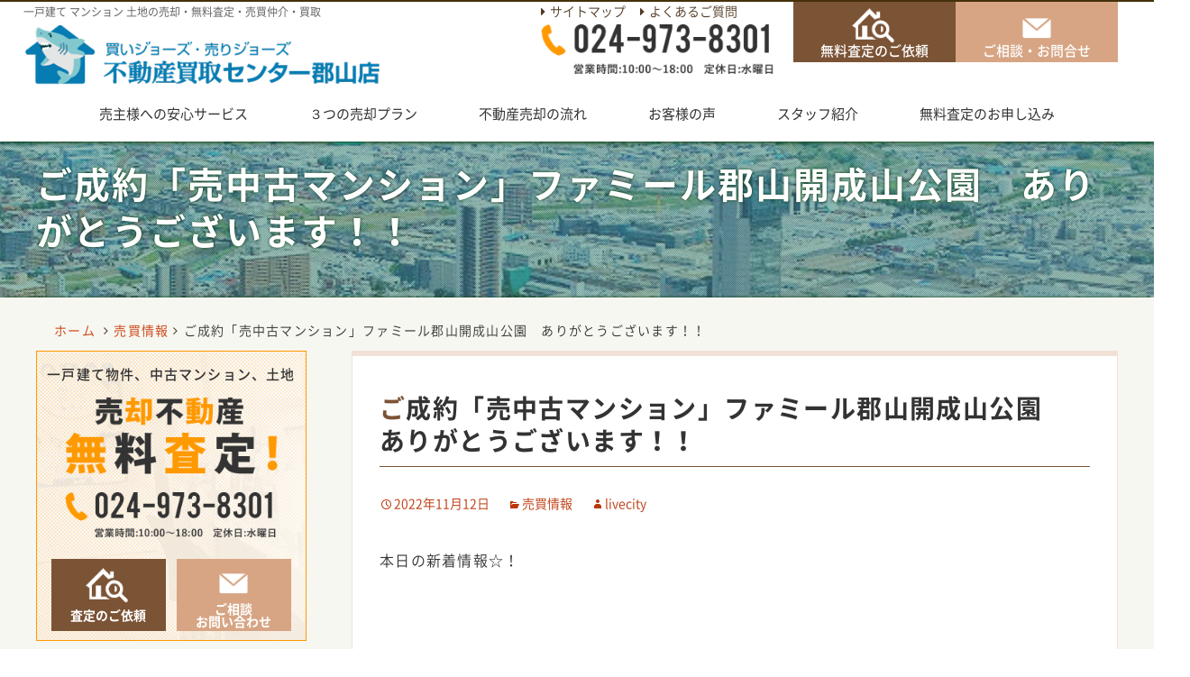

--- FILE ---
content_type: text/html; charset=UTF-8
request_url: https://www.fudousankaitori.info/sale/%E3%81%94%E6%88%90%E7%B4%84%E3%80%8C%E5%A3%B2%E4%B8%AD%E5%8F%A4%E3%83%9E%E3%83%B3%E3%82%B7%E3%83%A7%E3%83%B3%E3%80%8D%E3%83%95%E3%82%A1%E3%83%9F%E3%83%BC%E3%83%AB%E9%83%A1%E5%B1%B1%E9%96%8B%E6%88%90/
body_size: 12276
content:
<!DOCTYPE html>
<!--[if IE 7]>
<html class="ie ie7" lang="ja">
<![endif]-->
<!--[if IE 8]>
<html class="ie ie8" lang="ja">
<![endif]-->
<!--[if !(IE 7) & !(IE 8)]><!-->
<html lang="ja">
<!--<![endif]-->
<head>
	<meta charset="UTF-8">
			<meta content="width=1400" name="viewport"><!-- ↓スマートフォン以外のviewport -->
		<meta name="SKYPE_TOOLBAR" content="SKYPE_TOOLBAR_PARSER_COMPATIBLE" />
	<meta name="format-detection" content="telephone=no">
	<title>ご成約「売中古マンション」ファミール郡山開成山公園　ありがとうございます！！ - 不動産売却の無料査定｜不動産買取センター｜福島県郡山市</title>
	<link rel="profile" href="https://gmpg.org/xfn/11">
	<link rel="pingback" href="https://www.fudousankaitori.info/xmlrpc.php">
	<!--[if lt IE 9]>
	<script src="https://www.fudousankaitori.info/wp-content/themes/f-kaitori/js/html5.js"></script>
	<![endif]-->
	<link rel="stylesheet" href="https://maxcdn.bootstrapcdn.com/font-awesome/4.5.0/css/font-awesome.min.css">
<link rel="shortcut icon" href="https://www.fudousankaitori.info/wp-content/themes/f-kaitori/images/favicon.ico" />

<!-- Google Tag Manager -->
<script>(function(w,d,s,l,i){w[l]=w[l]||[];w[l].push({'gtm.start':
new Date().getTime(),event:'gtm.js'});var f=d.getElementsByTagName(s)[0],
j=d.createElement(s),dl=l!='dataLayer'?'&l='+l:'';j.async=true;j.src=
'https://www.googletagmanager.com/gtm.js?id='+i+dl;f.parentNode.insertBefore(j,f);
})(window,document,'script','dataLayer','GTM-MPKDVNCV');</script>
<!-- End Google Tag Manager -->

        <link rel="stylesheet" type="text/css" media="screen, print" href="https://www.fudousankaitori.info/wp-content/themes/f-kaitori/style.css" />
    <script src="https://ajax.googleapis.com/ajax/libs/jquery/1.9.0/jquery.min.js"></script>
<script>
    $(function(){
        $(".sitemap dt,.accordion dt").on("click", function() {
            $(this).next().slideToggle();
            $(this).toggleClass("active");
        });
    });
</script>
<script src="//ajax.googleapis.com/ajax/libs/jquery/1.8.3/jquery.min.js?ver=1.8.3"></script>
<script>
$(function() {
     $("#sp_btn").click(function() {
           $("#sp_overlay_wrap").fadeIn();　/*ふわっと表示*/
 });
     $("#sp_close").click(function() {
           $("#sp_overlay_wrap").fadeOut();　/*ふわっと消える*/
 });
});
</script>
<link rel="stylesheet" href="https://www.fudousankaitori.info/wp-content/themes/f-kaitori/css/swiper.css" type="text/css" media="all" />
<link rel="stylesheet" href="https://www.fudousankaitori.info/wp-content/themes/f-kaitori/css/animate.css" type="text/css" media="all" />

<!--[if lte IE 8]>
<script src="https://www.fudousankaitori.info/wp-content/themes/f-kaitori/js/jquery.backgroundSize.js"></script>
<script>
$(function() {
$(".bgcover").css({backgroundSize: "cover"});
});
</script>
<script>
$(function() {
$(".bgcontain").css({backgroundSize: "contain"});
});
</script>
<![endif]-->
	<meta name='robots' content='index, follow, max-image-preview:large, max-snippet:-1, max-video-preview:-1' />

	<!-- This site is optimized with the Yoast SEO plugin v17.5 - https://yoast.com/wordpress/plugins/seo/ -->
	<link rel="canonical" href="https://www.fudousankaitori.info/sale/ご成約「売中古マンション」ファミール郡山開成/" />
	<meta property="og:locale" content="ja_JP" />
	<meta property="og:type" content="article" />
	<meta property="og:title" content="ご成約「売中古マンション」ファミール郡山開成山公園　ありがとうございます！！ - 不動産売却の無料査定｜不動産買取センター｜福島県郡山市" />
	<meta property="og:description" content="本日の新着情報☆！ &nbsp; ご成約「売中古マンション」ファミール郡山開成山公園 １１／１０　ご成約有難うございます。 &nbsp; O様ご夫妻　..." />
	<meta property="og:url" content="https://www.fudousankaitori.info/sale/ご成約「売中古マンション」ファミール郡山開成/" />
	<meta property="og:site_name" content="不動産売却の無料査定｜不動産買取センター｜福島県郡山市" />
	<meta property="article:published_time" content="2022-11-12T02:04:15+00:00" />
	<meta property="og:image" content="http://www.fudousankaitori.info/wp-content/uploads/2017/10/3c820eca2fc1d966f2998c71a54f0215.jpg" />
	<meta property="og:image:width" content="502" />
	<meta property="og:image:height" content="490" />
	<meta name="twitter:card" content="summary" />
	<meta name="twitter:label1" content="執筆者" />
	<meta name="twitter:data1" content="livecity" />
	<script type="application/ld+json" class="yoast-schema-graph">{"@context":"https://schema.org","@graph":[{"@type":"WebSite","@id":"https://www.fudousankaitori.info/#website","url":"https://www.fudousankaitori.info/","name":"\u4e0d\u52d5\u7523\u58f2\u5374\u306e\u7121\u6599\u67fb\u5b9a\uff5c\u4e0d\u52d5\u7523\u8cb7\u53d6\u30bb\u30f3\u30bf\u30fc\uff5c\u798f\u5cf6\u770c\u90e1\u5c71\u5e02","description":"\u4e00\u6238\u5efa\u3066 \u30de\u30f3\u30b7\u30e7\u30f3 \u571f\u5730\u306e\u58f2\u5374\u30fb\u7121\u6599\u67fb\u5b9a\u30fb\u58f2\u8cb7\u4ef2\u4ecb\u30fb\u8cb7\u53d6","potentialAction":[{"@type":"SearchAction","target":{"@type":"EntryPoint","urlTemplate":"https://www.fudousankaitori.info/?s={search_term_string}"},"query-input":"required name=search_term_string"}],"inLanguage":"ja"},{"@type":"ImageObject","@id":"https://www.fudousankaitori.info/sale/%e3%81%94%e6%88%90%e7%b4%84%e3%80%8c%e5%a3%b2%e4%b8%ad%e5%8f%a4%e3%83%9e%e3%83%b3%e3%82%b7%e3%83%a7%e3%83%b3%e3%80%8d%e3%83%95%e3%82%a1%e3%83%9f%e3%83%bc%e3%83%ab%e9%83%a1%e5%b1%b1%e9%96%8b%e6%88%90/#primaryimage","inLanguage":"ja","url":"https://www.fudousankaitori.info/wp-content/uploads/2017/10/3c820eca2fc1d966f2998c71a54f0215.jpg","contentUrl":"https://www.fudousankaitori.info/wp-content/uploads/2017/10/3c820eca2fc1d966f2998c71a54f0215.jpg","width":502,"height":490},{"@type":"WebPage","@id":"https://www.fudousankaitori.info/sale/%e3%81%94%e6%88%90%e7%b4%84%e3%80%8c%e5%a3%b2%e4%b8%ad%e5%8f%a4%e3%83%9e%e3%83%b3%e3%82%b7%e3%83%a7%e3%83%b3%e3%80%8d%e3%83%95%e3%82%a1%e3%83%9f%e3%83%bc%e3%83%ab%e9%83%a1%e5%b1%b1%e9%96%8b%e6%88%90/#webpage","url":"https://www.fudousankaitori.info/sale/%e3%81%94%e6%88%90%e7%b4%84%e3%80%8c%e5%a3%b2%e4%b8%ad%e5%8f%a4%e3%83%9e%e3%83%b3%e3%82%b7%e3%83%a7%e3%83%b3%e3%80%8d%e3%83%95%e3%82%a1%e3%83%9f%e3%83%bc%e3%83%ab%e9%83%a1%e5%b1%b1%e9%96%8b%e6%88%90/","name":"\u3054\u6210\u7d04\u300c\u58f2\u4e2d\u53e4\u30de\u30f3\u30b7\u30e7\u30f3\u300d\u30d5\u30a1\u30df\u30fc\u30eb\u90e1\u5c71\u958b\u6210\u5c71\u516c\u5712\u3000\u3042\u308a\u304c\u3068\u3046\u3054\u3056\u3044\u307e\u3059\uff01\uff01 - \u4e0d\u52d5\u7523\u58f2\u5374\u306e\u7121\u6599\u67fb\u5b9a\uff5c\u4e0d\u52d5\u7523\u8cb7\u53d6\u30bb\u30f3\u30bf\u30fc\uff5c\u798f\u5cf6\u770c\u90e1\u5c71\u5e02","isPartOf":{"@id":"https://www.fudousankaitori.info/#website"},"primaryImageOfPage":{"@id":"https://www.fudousankaitori.info/sale/%e3%81%94%e6%88%90%e7%b4%84%e3%80%8c%e5%a3%b2%e4%b8%ad%e5%8f%a4%e3%83%9e%e3%83%b3%e3%82%b7%e3%83%a7%e3%83%b3%e3%80%8d%e3%83%95%e3%82%a1%e3%83%9f%e3%83%bc%e3%83%ab%e9%83%a1%e5%b1%b1%e9%96%8b%e6%88%90/#primaryimage"},"datePublished":"2022-11-12T02:04:15+00:00","dateModified":"2022-11-12T02:04:15+00:00","author":{"@id":"https://www.fudousankaitori.info/#/schema/person/70b69715b23d452b0e3c96a80ce0daca"},"breadcrumb":{"@id":"https://www.fudousankaitori.info/sale/%e3%81%94%e6%88%90%e7%b4%84%e3%80%8c%e5%a3%b2%e4%b8%ad%e5%8f%a4%e3%83%9e%e3%83%b3%e3%82%b7%e3%83%a7%e3%83%b3%e3%80%8d%e3%83%95%e3%82%a1%e3%83%9f%e3%83%bc%e3%83%ab%e9%83%a1%e5%b1%b1%e9%96%8b%e6%88%90/#breadcrumb"},"inLanguage":"ja","potentialAction":[{"@type":"ReadAction","target":["https://www.fudousankaitori.info/sale/%e3%81%94%e6%88%90%e7%b4%84%e3%80%8c%e5%a3%b2%e4%b8%ad%e5%8f%a4%e3%83%9e%e3%83%b3%e3%82%b7%e3%83%a7%e3%83%b3%e3%80%8d%e3%83%95%e3%82%a1%e3%83%9f%e3%83%bc%e3%83%ab%e9%83%a1%e5%b1%b1%e9%96%8b%e6%88%90/"]}]},{"@type":"BreadcrumbList","@id":"https://www.fudousankaitori.info/sale/%e3%81%94%e6%88%90%e7%b4%84%e3%80%8c%e5%a3%b2%e4%b8%ad%e5%8f%a4%e3%83%9e%e3%83%b3%e3%82%b7%e3%83%a7%e3%83%b3%e3%80%8d%e3%83%95%e3%82%a1%e3%83%9f%e3%83%bc%e3%83%ab%e9%83%a1%e5%b1%b1%e9%96%8b%e6%88%90/#breadcrumb","itemListElement":[{"@type":"ListItem","position":1,"name":"\u30db\u30fc\u30e0","item":"https://www.fudousankaitori.info/"},{"@type":"ListItem","position":2,"name":"\u3054\u6210\u7d04\u300c\u58f2\u4e2d\u53e4\u30de\u30f3\u30b7\u30e7\u30f3\u300d\u30d5\u30a1\u30df\u30fc\u30eb\u90e1\u5c71\u958b\u6210\u5c71\u516c\u5712\u3000\u3042\u308a\u304c\u3068\u3046\u3054\u3056\u3044\u307e\u3059\uff01\uff01"}]},{"@type":"Person","@id":"https://www.fudousankaitori.info/#/schema/person/70b69715b23d452b0e3c96a80ce0daca","name":"livecity","image":{"@type":"ImageObject","@id":"https://www.fudousankaitori.info/#personlogo","inLanguage":"ja","url":"https://secure.gravatar.com/avatar/58d3244ddd67416fc0e0d2e339dc5080?s=96&d=mm&r=g","contentUrl":"https://secure.gravatar.com/avatar/58d3244ddd67416fc0e0d2e339dc5080?s=96&d=mm&r=g","caption":"livecity"},"url":"https://www.fudousankaitori.info/author/livecity/"}]}</script>
	<!-- / Yoast SEO plugin. -->


<link rel='dns-prefetch' href='//fonts.googleapis.com' />
<link rel='dns-prefetch' href='//s.w.org' />
<link rel="alternate" type="application/rss+xml" title="不動産売却の無料査定｜不動産買取センター｜福島県郡山市 &raquo; フィード" href="https://www.fudousankaitori.info/feed/" />
<link rel="alternate" type="application/rss+xml" title="不動産売却の無料査定｜不動産買取センター｜福島県郡山市 &raquo; コメントフィード" href="https://www.fudousankaitori.info/comments/feed/" />
<link rel="alternate" type="application/rss+xml" title="不動産売却の無料査定｜不動産買取センター｜福島県郡山市 &raquo; ご成約「売中古マンション」ファミール郡山開成山公園　ありがとうございます！！ のコメントのフィード" href="https://www.fudousankaitori.info/sale/%e3%81%94%e6%88%90%e7%b4%84%e3%80%8c%e5%a3%b2%e4%b8%ad%e5%8f%a4%e3%83%9e%e3%83%b3%e3%82%b7%e3%83%a7%e3%83%b3%e3%80%8d%e3%83%95%e3%82%a1%e3%83%9f%e3%83%bc%e3%83%ab%e9%83%a1%e5%b1%b1%e9%96%8b%e6%88%90/feed/" />
		<!-- This site uses the Google Analytics by MonsterInsights plugin v8.10.0 - Using Analytics tracking - https://www.monsterinsights.com/ -->
							<script
				src="//www.googletagmanager.com/gtag/js?id=UA-20444743-1"  data-cfasync="false" data-wpfc-render="false" type="text/javascript" async></script>
			<script data-cfasync="false" data-wpfc-render="false" type="text/javascript">
				var mi_version = '8.10.0';
				var mi_track_user = true;
				var mi_no_track_reason = '';
				
								var disableStrs = [
										'ga-disable-G-V930VY3RGR',
															'ga-disable-UA-20444743-1',
									];

				/* Function to detect opted out users */
				function __gtagTrackerIsOptedOut() {
					for (var index = 0; index < disableStrs.length; index++) {
						if (document.cookie.indexOf(disableStrs[index] + '=true') > -1) {
							return true;
						}
					}

					return false;
				}

				/* Disable tracking if the opt-out cookie exists. */
				if (__gtagTrackerIsOptedOut()) {
					for (var index = 0; index < disableStrs.length; index++) {
						window[disableStrs[index]] = true;
					}
				}

				/* Opt-out function */
				function __gtagTrackerOptout() {
					for (var index = 0; index < disableStrs.length; index++) {
						document.cookie = disableStrs[index] + '=true; expires=Thu, 31 Dec 2099 23:59:59 UTC; path=/';
						window[disableStrs[index]] = true;
					}
				}

				if ('undefined' === typeof gaOptout) {
					function gaOptout() {
						__gtagTrackerOptout();
					}
				}
								window.dataLayer = window.dataLayer || [];

				window.MonsterInsightsDualTracker = {
					helpers: {},
					trackers: {},
				};
				if (mi_track_user) {
					function __gtagDataLayer() {
						dataLayer.push(arguments);
					}

					function __gtagTracker(type, name, parameters) {
						if (!parameters) {
							parameters = {};
						}

						if (parameters.send_to) {
							__gtagDataLayer.apply(null, arguments);
							return;
						}

						if (type === 'event') {
														parameters.send_to = monsterinsights_frontend.v4_id;
							var hookName = name;
							if (typeof parameters['event_category'] !== 'undefined') {
								hookName = parameters['event_category'] + ':' + name;
							}

							if (typeof MonsterInsightsDualTracker.trackers[hookName] !== 'undefined') {
								MonsterInsightsDualTracker.trackers[hookName](parameters);
							} else {
								__gtagDataLayer('event', name, parameters);
							}
							
														parameters.send_to = monsterinsights_frontend.ua;
							__gtagDataLayer(type, name, parameters);
													} else {
							__gtagDataLayer.apply(null, arguments);
						}
					}

					__gtagTracker('js', new Date());
					__gtagTracker('set', {
						'developer_id.dZGIzZG': true,
											});
										__gtagTracker('config', 'G-V930VY3RGR', {"forceSSL":"true"} );
															__gtagTracker('config', 'UA-20444743-1', {"forceSSL":"true"} );
										window.gtag = __gtagTracker;										(function () {
						/* https://developers.google.com/analytics/devguides/collection/analyticsjs/ */
						/* ga and __gaTracker compatibility shim. */
						var noopfn = function () {
							return null;
						};
						var newtracker = function () {
							return new Tracker();
						};
						var Tracker = function () {
							return null;
						};
						var p = Tracker.prototype;
						p.get = noopfn;
						p.set = noopfn;
						p.send = function () {
							var args = Array.prototype.slice.call(arguments);
							args.unshift('send');
							__gaTracker.apply(null, args);
						};
						var __gaTracker = function () {
							var len = arguments.length;
							if (len === 0) {
								return;
							}
							var f = arguments[len - 1];
							if (typeof f !== 'object' || f === null || typeof f.hitCallback !== 'function') {
								if ('send' === arguments[0]) {
									var hitConverted, hitObject = false, action;
									if ('event' === arguments[1]) {
										if ('undefined' !== typeof arguments[3]) {
											hitObject = {
												'eventAction': arguments[3],
												'eventCategory': arguments[2],
												'eventLabel': arguments[4],
												'value': arguments[5] ? arguments[5] : 1,
											}
										}
									}
									if ('pageview' === arguments[1]) {
										if ('undefined' !== typeof arguments[2]) {
											hitObject = {
												'eventAction': 'page_view',
												'page_path': arguments[2],
											}
										}
									}
									if (typeof arguments[2] === 'object') {
										hitObject = arguments[2];
									}
									if (typeof arguments[5] === 'object') {
										Object.assign(hitObject, arguments[5]);
									}
									if ('undefined' !== typeof arguments[1].hitType) {
										hitObject = arguments[1];
										if ('pageview' === hitObject.hitType) {
											hitObject.eventAction = 'page_view';
										}
									}
									if (hitObject) {
										action = 'timing' === arguments[1].hitType ? 'timing_complete' : hitObject.eventAction;
										hitConverted = mapArgs(hitObject);
										__gtagTracker('event', action, hitConverted);
									}
								}
								return;
							}

							function mapArgs(args) {
								var arg, hit = {};
								var gaMap = {
									'eventCategory': 'event_category',
									'eventAction': 'event_action',
									'eventLabel': 'event_label',
									'eventValue': 'event_value',
									'nonInteraction': 'non_interaction',
									'timingCategory': 'event_category',
									'timingVar': 'name',
									'timingValue': 'value',
									'timingLabel': 'event_label',
									'page': 'page_path',
									'location': 'page_location',
									'title': 'page_title',
								};
								for (arg in args) {
																		if (!(!args.hasOwnProperty(arg) || !gaMap.hasOwnProperty(arg))) {
										hit[gaMap[arg]] = args[arg];
									} else {
										hit[arg] = args[arg];
									}
								}
								return hit;
							}

							try {
								f.hitCallback();
							} catch (ex) {
							}
						};
						__gaTracker.create = newtracker;
						__gaTracker.getByName = newtracker;
						__gaTracker.getAll = function () {
							return [];
						};
						__gaTracker.remove = noopfn;
						__gaTracker.loaded = true;
						window['__gaTracker'] = __gaTracker;
					})();
									} else {
										console.log("");
					(function () {
						function __gtagTracker() {
							return null;
						}

						window['__gtagTracker'] = __gtagTracker;
						window['gtag'] = __gtagTracker;
					})();
									}
			</script>
				<!-- / Google Analytics by MonsterInsights -->
				<script type="text/javascript">
			window._wpemojiSettings = {"baseUrl":"https:\/\/s.w.org\/images\/core\/emoji\/13.1.0\/72x72\/","ext":".png","svgUrl":"https:\/\/s.w.org\/images\/core\/emoji\/13.1.0\/svg\/","svgExt":".svg","source":{"concatemoji":"https:\/\/www.fudousankaitori.info\/wp-includes\/js\/wp-emoji-release.min.js?ver=5.8.12"}};
			!function(e,a,t){var n,r,o,i=a.createElement("canvas"),p=i.getContext&&i.getContext("2d");function s(e,t){var a=String.fromCharCode;p.clearRect(0,0,i.width,i.height),p.fillText(a.apply(this,e),0,0);e=i.toDataURL();return p.clearRect(0,0,i.width,i.height),p.fillText(a.apply(this,t),0,0),e===i.toDataURL()}function c(e){var t=a.createElement("script");t.src=e,t.defer=t.type="text/javascript",a.getElementsByTagName("head")[0].appendChild(t)}for(o=Array("flag","emoji"),t.supports={everything:!0,everythingExceptFlag:!0},r=0;r<o.length;r++)t.supports[o[r]]=function(e){if(!p||!p.fillText)return!1;switch(p.textBaseline="top",p.font="600 32px Arial",e){case"flag":return s([127987,65039,8205,9895,65039],[127987,65039,8203,9895,65039])?!1:!s([55356,56826,55356,56819],[55356,56826,8203,55356,56819])&&!s([55356,57332,56128,56423,56128,56418,56128,56421,56128,56430,56128,56423,56128,56447],[55356,57332,8203,56128,56423,8203,56128,56418,8203,56128,56421,8203,56128,56430,8203,56128,56423,8203,56128,56447]);case"emoji":return!s([10084,65039,8205,55357,56613],[10084,65039,8203,55357,56613])}return!1}(o[r]),t.supports.everything=t.supports.everything&&t.supports[o[r]],"flag"!==o[r]&&(t.supports.everythingExceptFlag=t.supports.everythingExceptFlag&&t.supports[o[r]]);t.supports.everythingExceptFlag=t.supports.everythingExceptFlag&&!t.supports.flag,t.DOMReady=!1,t.readyCallback=function(){t.DOMReady=!0},t.supports.everything||(n=function(){t.readyCallback()},a.addEventListener?(a.addEventListener("DOMContentLoaded",n,!1),e.addEventListener("load",n,!1)):(e.attachEvent("onload",n),a.attachEvent("onreadystatechange",function(){"complete"===a.readyState&&t.readyCallback()})),(n=t.source||{}).concatemoji?c(n.concatemoji):n.wpemoji&&n.twemoji&&(c(n.twemoji),c(n.wpemoji)))}(window,document,window._wpemojiSettings);
		</script>
		<style type="text/css">
img.wp-smiley,
img.emoji {
	display: inline !important;
	border: none !important;
	box-shadow: none !important;
	height: 1em !important;
	width: 1em !important;
	margin: 0 .07em !important;
	vertical-align: -0.1em !important;
	background: none !important;
	padding: 0 !important;
}
</style>
	<link rel='stylesheet' id='sbi_styles-css'  href='https://www.fudousankaitori.info/wp-content/plugins/instagram-feed/css/sbi-styles.min.css?ver=6.7.1' type='text/css' media='all' />
<link rel='stylesheet' id='wp-block-library-css'  href='https://www.fudousankaitori.info/wp-includes/css/dist/block-library/style.min.css?ver=5.8.12' type='text/css' media='all' />
<link rel='stylesheet' id='jquery-smooth-scroll-css'  href='https://www.fudousankaitori.info/wp-content/plugins/jquery-smooth-scroll/css/style.css?ver=5.8.12' type='text/css' media='all' />
<link rel='stylesheet' id='wp-pagenavi-css'  href='https://www.fudousankaitori.info/wp-content/plugins/wp-pagenavi/pagenavi-css.css?ver=2.70' type='text/css' media='all' />
<link rel='stylesheet' id='twentythirteen-fonts-css'  href='https://fonts.googleapis.com/css?family=Source+Sans+Pro%3A300%2C400%2C700%2C300italic%2C400italic%2C700italic%7CBitter%3A400%2C700&#038;subset=latin%2Clatin-ext' type='text/css' media='all' />
<link rel='stylesheet' id='genericons-css'  href='https://www.fudousankaitori.info/wp-content/themes/f-kaitori/genericons/genericons.css?ver=3.03' type='text/css' media='all' />
<link rel='stylesheet' id='twentythirteen-style-css'  href='https://www.fudousankaitori.info/wp-content/themes/f-kaitori/style.css?ver=2013-07-18' type='text/css' media='all' />
<!--[if lt IE 9]>
<link rel='stylesheet' id='twentythirteen-ie-css'  href='https://www.fudousankaitori.info/wp-content/themes/f-kaitori/css/ie.css?ver=2013-07-18' type='text/css' media='all' />
<![endif]-->
<script type='text/javascript' src='https://www.fudousankaitori.info/wp-content/plugins/google-analytics-for-wordpress/assets/js/frontend-gtag.min.js?ver=8.10.0' id='monsterinsights-frontend-script-js'></script>
<script data-cfasync="false" data-wpfc-render="false" type="text/javascript" id='monsterinsights-frontend-script-js-extra'>/* <![CDATA[ */
var monsterinsights_frontend = {"js_events_tracking":"true","download_extensions":"doc,pdf,ppt,zip,xls,docx,pptx,xlsx","inbound_paths":"[]","home_url":"https:\/\/www.fudousankaitori.info","hash_tracking":"false","ua":"UA-20444743-1","v4_id":"G-V930VY3RGR"};/* ]]> */
</script>
<script type='text/javascript' src='https://www.fudousankaitori.info/wp-includes/js/jquery/jquery.min.js?ver=3.6.0' id='jquery-core-js'></script>
<script type='text/javascript' src='https://www.fudousankaitori.info/wp-includes/js/jquery/jquery-migrate.min.js?ver=3.3.2' id='jquery-migrate-js'></script>
<link rel="EditURI" type="application/rsd+xml" title="RSD" href="https://www.fudousankaitori.info/xmlrpc.php?rsd" />
<link rel="wlwmanifest" type="application/wlwmanifest+xml" href="https://www.fudousankaitori.info/wp-includes/wlwmanifest.xml" /> 
<meta name="generator" content="WordPress 5.8.12" />
<link rel='shortlink' href='https://www.fudousankaitori.info/?p=2873' />
</head>

<body class="post-template-default single single-post postid-2873 single-format-standard">
<!-- Google Tag Manager (noscript) -->
<noscript><iframe src="https://www.googletagmanager.com/ns.html?id=GTM-MPKDVNCV"
height="0" width="0" style="display:none;visibility:hidden"></iframe></noscript>
<!-- End Google Tag Manager (noscript) -->

<div id="page" class="hfeed site">

<div id="header_wrap">
	<div id="header_inr">
		<header id="masthead" class="site-header">
			<div class="head_l">
				<h1 class="site-title">一戸建て マンション 土地の売却・無料査定・売買仲介・買取</h1>
				<div id="h_logo"><a href="https://www.fudousankaitori.info/" title="不動産売却の無料査定｜不動産買取センター｜福島県郡山市"><img src="https://www.fudousankaitori.info/wp-content/themes/f-kaitori/images/logo.png" alt="不動産買取センター郡山店店">
				</a></div><!--.h_logo-->
			</div><!--.head_l-->
			<div class="head_r">
<div class="h_contact">
					<ul>
						<li class="h_satei"><a href="https://www.fudousankaitori.info/satei/">無料査定のご依頼</a></li>
						<li class="h_cnt"><a href="https://www.fudousankaitori.info/contact/">ご相談・お問合せ</a></li>
					</ul>
				</div><!--.h_contact-->

				<div class="h_subnav">
					<ul>
						<li><a href="https://www.fudousankaitori.info/sitemap/">サイトマップ</a></li>
						<li><a href="https://www.fudousankaitori.info/faq/">よくあるご質問</a></li>
					</ul>
					<p class="h_tel"><a href="tel:0249738301"><img src="https://www.fudousankaitori.info/wp-content/themes/f-kaitori/images/tel_new.png" alt="お問い合わせ電話番号024-973-8301" /></a></p>
				</div><!--.h_subnav-->
			</div><!--.head_r-->

		</header><!-- #masthead -->
	</div><!-- #header_inr -->
		<div id="navbar" class="navbar">
			<nav id="site-navigation" class="navigation main-navigation">
				<button class="menu-toggle">Menu</button>
				<a class="screen-reader-text skip-link" href="#content" title="Skip to content">Skip to content</a>
				<div class="menu-main-container"><ul id="primary-menu" class="nav-menu"><li id="menu-item-1603" class="menu-item menu-item-type-post_type menu-item-object-page menu-item-1603"><a href="https://www.fudousankaitori.info/merit/">売主様への安心サービス</a></li>
<li id="menu-item-1605" class="menu-item menu-item-type-post_type menu-item-object-page menu-item-1605"><a href="https://www.fudousankaitori.info/plan/">３つの売却プラン</a></li>
<li id="menu-item-1602" class="menu-item menu-item-type-post_type menu-item-object-page menu-item-1602"><a href="https://www.fudousankaitori.info/flow/">不動産売却の流れ</a></li>
<li id="menu-item-1601" class="menu-item menu-item-type-post_type menu-item-object-page menu-item-1601"><a href="https://www.fudousankaitori.info/voice/">お客様の声</a></li>
<li id="menu-item-3060" class="menu-item menu-item-type-post_type menu-item-object-page menu-item-3060"><a href="https://www.fudousankaitori.info/company/staff/">スタッフ紹介</a></li>
<li id="menu-item-1604" class="menu-item menu-item-type-post_type menu-item-object-page menu-item-1604"><a href="https://www.fudousankaitori.info/satei/">無料査定のお申し込み</a></li>
</ul></div>			</nav><!-- #site-navigation -->
		</div><!-- #navbar -->
</div><!-- #header_wrap -->

	<!--▼モバイルメニュー表示-->
		<!--▲モバイルメニュー表示-->


<div id="main" class="pg-main">


<header class="pg-header">
	<h1>ご成約「売中古マンション」ファミール郡山開成山公園　ありがとうございます！！</h1>
</header><!-- .pg-header -->

<div id="primary_wrap_pg">
<div id="primary" class="content-area">
	<div id="breadcrumb_list"><div id="breadcrumb"><ol itemscope itemtype="http://schema.org/BreadcrumbList"><li itemscope itemtype=”http://schema.org/ListItem”><a href="https://www.fudousankaitori.info/" class="home" itemprop="item ><span itemprop="name">ホーム</span></a> <meta itemprop="position" content="1" /></li><li itemscope itemtype=”http://schema.org/ListItem”><a href="https://www.fudousankaitori.info/sale/" itemprop="item" ><span itemprop="name">売買情報</span></a></li><li itemscope itemtype=”http://schema.org/ListItem”><span itemprop="name">ご成約「売中古マンション」ファミール郡山開成山公園　ありがとうございます！！</span></li></ol></div></div><!-- #pankuzu -->

	<div id="content" class="news-content">

						
				
<article id="post-2873" class="post-2873 post type-post status-publish format-standard has-post-thumbnail hentry category-sale">
	<header class="entry-header">


				<h2 class="entry-title">ご成約「売中古マンション」ファミール郡山開成山公園　ありがとうございます！！</h2>
		
		<div class="entry-meta">
			<span class="date"><a href="https://www.fudousankaitori.info/sale/%e3%81%94%e6%88%90%e7%b4%84%e3%80%8c%e5%a3%b2%e4%b8%ad%e5%8f%a4%e3%83%9e%e3%83%b3%e3%82%b7%e3%83%a7%e3%83%b3%e3%80%8d%e3%83%95%e3%82%a1%e3%83%9f%e3%83%bc%e3%83%ab%e9%83%a1%e5%b1%b1%e9%96%8b%e6%88%90/" title="Permalink to ご成約「売中古マンション」ファミール郡山開成山公園　ありがとうございます！！" rel="bookmark"><time class="entry-date" datetime="2022-11-12T11:04:15+09:00">2022年11月12日</time></a></span><span class="categories-links"><a href="https://www.fudousankaitori.info/sale/" rel="category tag">売買情報</a></span><span class="author vcard"><a class="url fn n" href="https://www.fudousankaitori.info/author/livecity/" title="View all posts by livecity" rel="author">livecity</a></span>					</div><!-- .entry-meta -->
	</header><!-- .entry-header -->

		<div class="entry-content">
		<p>本日の新着情報☆！</p>
<p>&nbsp;</p>
<p>ご成約「売中古マンション」ファミール郡山開成山公園</p>
<p>１１／１０　ご成約有難うございます。</p>
<p>&nbsp;</p>
<p>O様ご夫妻　ご成約いただき有難うございました。</p>
<p>室内リフォームも引続き担当させていただきます！</p>
<p>&nbsp;</p>
<p>売買や賃貸物件はもちろん、当社は相続のご相談も承っておりますので</p>
<p>是非お気軽にお問合せ下さい(*^_^*)</p>
<p><a href="http://www.fudousankaitori.info/wp-content/uploads/2017/10/3c820eca2fc1d966f2998c71a54f0215.jpg"><img loading="lazy" class="alignnone size-medium wp-image-1710" src="[data-uri]" data-src="http://www.fudousankaitori.info/wp-content/uploads/2017/10/3c820eca2fc1d966f2998c71a54f0215-300x293.jpg" alt="" width="300" height="293" srcset="https://www.fudousankaitori.info/wp-content/uploads/2017/10/3c820eca2fc1d966f2998c71a54f0215-300x293.jpg 300w, https://www.fudousankaitori.info/wp-content/uploads/2017/10/3c820eca2fc1d966f2998c71a54f0215-60x60.jpg 60w, https://www.fudousankaitori.info/wp-content/uploads/2017/10/3c820eca2fc1d966f2998c71a54f0215.jpg 502w" sizes="(max-width: 300px) 100vw, 300px" /><noscript><img loading="lazy" class="alignnone size-medium wp-image-1710" src="http://www.fudousankaitori.info/wp-content/uploads/2017/10/3c820eca2fc1d966f2998c71a54f0215-300x293.jpg" alt="" width="300" height="293" srcset="https://www.fudousankaitori.info/wp-content/uploads/2017/10/3c820eca2fc1d966f2998c71a54f0215-300x293.jpg 300w, https://www.fudousankaitori.info/wp-content/uploads/2017/10/3c820eca2fc1d966f2998c71a54f0215-60x60.jpg 60w, https://www.fudousankaitori.info/wp-content/uploads/2017/10/3c820eca2fc1d966f2998c71a54f0215.jpg 502w" sizes="(max-width: 300px) 100vw, 300px" /></noscript></a></p>
	</div><!-- .entry-content -->
	
	<footer class="entry-meta">
		
			</footer><!-- .entry-meta -->
</article><!-- #post -->
					<nav class="navigation post-navigation" role="navigation">
		<h1 class="screen-reader-text">Post navigation</h1>
		<div class="nav-links">

			<a href="https://www.fudousankaitori.info/sale/%e3%81%94%e6%88%90%e7%b4%84%e3%80%8c%e5%a3%b2%e4%b8%ad%e5%8f%a4%e6%88%b8%e5%bb%ba%e3%80%8d%e7%94%b0%e6%9d%91%e9%83%a1%e4%b8%89%e6%98%a5%e7%94%ba%e5%ad%97%e5%b0%8f%e6%b5%9c%e6%b5%b7%e9%81%93%e3%80%80/" rel="prev"><span class="meta-nav">前の記事へ</span> </a>		<a href="https://www.fudousankaitori.info/sale/%e3%81%94%e6%88%90%e7%b4%84%e3%80%8c%e5%a3%b2%e5%9c%9f%e5%9c%b0%e3%80%8d%e9%83%a1%e5%b1%b1%e5%b8%82%e5%ae%89%e7%a9%8d%e7%94%ba%e9%8e%97%e3%83%b6%e6%b1%a0%e3%80%80%e3%81%82%e3%82%8a%e3%81%8c%e3%81%a8/" rel="next"> <span class="meta-nav">次の記事へ</span></a>		</div><!-- .nav-links -->
	</nav><!-- .navigation -->
	
			

	</div><!-- #news-content -->

<!--▼サイドメニュー-->
	<div id="sideber" class="sidebar-container">
	<div class="sidebar-inr">
				<div class="side_contact">
			<p class="side_contact_read">一戸建て物件、中古マンション、土地</p>
			<h2><img src="https://www.fudousankaitori.info/wp-content/themes/f-kaitori/images/contactArea_h2_sp.png" alt="売却不動産無料査定" /></h2>
			<p class="side_tel"><a href="tel:0249738301"><img src="https://www.fudousankaitori.info/wp-content/themes/f-kaitori/images/tel_new.png" alt="お問い合わせ電話番号024-973-8301" /></a></p>
			<ul>
				<li class="side_satei"><a href="https://www.fudousankaitori.info/satei/">査定のご依頼</a></li>
				<li class="side_mail"><a href="https://www.fudousankaitori.info/contact/">ご相談<br>お問い合わせ</a></li>
			</ul>
		</div>
		<!-- !is_home-->
		<!--<div class="side_selfin">
			<p><a href="https://self-in.com/koriyama01" target="_blank" rel="nofollow"><img src="https://www.fudousankaitori.info/wp-content/themes/f-kaitori/images/bnr_selfin_f.jpg" alt="自宅に居ながら売却価格を知りたい！AI(人口知能）セルフィン" /></a></p>
		</div>-->
		<div class="side_plan">
			<h3>３つの売却プラン</h3>
				<ul>
					<li class="side_plan01"><a href="https://www.fudousankaitori.info/plan/chukai/">売却仲介プラン</a></li>
					<li class="side_plan02"><a href="https://www.fudousankaitori.info/plan/kaitori/">即時買取プラン</a></li>
					<li class="side_plan03"><a href="https://www.fudousankaitori.info/plan/hosho/">買取保証プラン</a></li>
				</ul>
		</div><!-- .side-plan -->
		<div class="side_leaseback_bnr">
			<a href="https://www.fudousankaitori.info/leaseback/"><img src="https://www.fudousankaitori.info/wp-content/themes/f-kaitori/images/leaseback_bnr.jpg" alt="リースバックサービス そのまま住まいる" /></a>
		</div>

		<div class="side_menu01">
			<ul>
				<li><a href="https://www.fudousankaitori.info/merit/">売主様への安心サービス</a>
					<ul class="side_menu01_sub">
						<li><a href="https://www.fudousankaitori.info/merit/satei/">プロの建物状況調査</a></li>
						<li><a href="https://www.fudousankaitori.info/merit/kashi/">うれしい瑕疵(かし)保証保険</a></li>
						<!-- <li><a href="https://www.fudousankaitori.info/merit/rescue/">クイックレスキュー２４</a></li> -->
					</ul>
				</li>
				<li><a href="https://www.fudousankaitori.info/flow/">不動産売却の流れ</a></li>
				<li><a href="https://www.fudousankaitori.info/voice/">お客様の声</a></li>
				<li><a href="https://www.fudousankaitori.info/faq/">よくあるご質問</a></li>
				<li><a href="https://www.fudousankaitori.info/company/staff/">スタッフ紹介</a></li>
			</ul>
		</div><!-- .side-menu01-->

		<div class="side_athome">
			<h3>福島県のオススメ売り物件</h3>
			<IFRAME SRC="https://asp.athome.jp/komalst/ER_ID/064272/koma/20160809144756/?size=middle&widthno=1&heightno=1&frame=true" height="210" width="280" scrolling="no" frameborder="0"></IFRAME>
			<p class="btn_more_s"><a href="https://www.fudousankaitori.info/athome/">一覧を見る</a></p>
		</div><!-- .side-athome -->

		<div class="side_case">
			<h3><a href="https://www.fudousankaitori.info/case/">ケース別にみる解決方法</a></h3>
			<ul>
				<li class="sidecase01">
					<a href="https://www.fudousankaitori.info/case/kaikae/"><h3>住み替え・買い替え</h3></a>
				</li>
				<li class="sidecase02">
					<a href="https://www.fudousankaitori.info/case/ninibaikyaku/"><h3>債務整理・任意売却</h3></a>
				</li>
				<li class="sidecase03">
					<a href="https://www.fudousankaitori.info/case/tenkin/"><h3>海外・遠方への転勤</h3></a>
				</li>
				<li class="sidecase04">
					<a href="https://www.fudousankaitori.info/case/souzoku/"><h3>不動産相続・財産処分</h3></a>
				</li>
			</ul>
		</div><!-- .side-case -->

		<div class="side_useful">
			<h3><a href="https://www.fudousankaitori.info/oyakudachi/">不動産売却ガイド</a></h3>
			<ul>
				<li><a href="https://www.fudousankaitori.info/oyakudachi/kotsu/">あなたの家を高く売るコツ</a></li>
				<li><a href="https://www.fudousankaitori.info/oyakudachi/advice/">不動産売却のアドバイス</a></li>
				<li><a href="https://www.fudousankaitori.info/oyakudachi/shorui/">不動産売却に必要な書類</a></li>
				<li><a href="https://www.fudousankaitori.info/oyakudachi/shohiyou/">売却にかかる諸費用・税金</a></li>
				<li><a href="https://www.fudousankaitori.info/oyakudachi/prolink/">プロも使用するリンク集</a></li>
			</ul>
		</div><!-- .side-useful -->

		<div class="side_bnr">
			<h3>関連リンク</h3>
				<p><a href="https://akiya-kanri.info/" target="_blank" rel="nofollow"><img src="https://www.fudousankaitori.info/wp-content/themes/f-kaitori/images/bnr_akiyaspt.jpg" alt="空き家管理サポート郡山" /></a></p>
				<p><a href="https://renovation-chintai.com/" target="_blank" rel="nofollow"><img src="https://www.fudousankaitori.info/wp-content/themes/f-kaitori/images/bnr_renovation.jpg" alt="オーダーメイドする賃貸" /></a></p>
				<p><a href="https://fudousankaitori-aizu.com/" target="_blank" rel="nofollow"><img src="https://www.fudousankaitori.info/wp-content/themes/f-kaitori/images/bnr_store01.jpg" alt="不動産買取センターあいづ店" /></a></p>
				<p><a href="https://fudosan-fukushima.com/" target="_blank" rel="nofollow"><img src="https://www.fudousankaitori.info/wp-content/themes/f-kaitori/images/bnr_store02.jpg" alt="不動産買取センター福島県南店" /></a></p>
						</div><!-- .side-bnr -->

	</div><!-- .sidebar-inr -->
</div><!-- #tertiary -->

</div><!-- #primary -->
</div><!-- #primary_wrap -->


		</div><!-- #main -->
		
<!--▼コンテンツエリア内お問い合わせ-->
	<div class="contactArea_m">
		<div class="contactArea_m_inr">
			<div class="contactArea_m_inr_l">
			<h2>
							<img src="https://www.fudousankaitori.info/wp-content/themes/f-kaitori/images/contactArea_h2.png" alt="売却不動産無料査定" />
			
				<span>一戸建て物件、中古マンション、土地</span>
			</h2>
			<p class="c_tel"><a href="tel:0249738301"><img src="https://www.fudousankaitori.info/wp-content/themes/f-kaitori/images/tel_new.png" alt="お問い合わせ電話番号024-973-8301" /></a></p>
			</div>
						<ul>
				<li class="c_satei"><a href="https://www.fudousankaitori.info/satei/">不動産の無料査定を<br>依頼する</a></li>
				<li class="c_mail"><a href="https://www.fudousankaitori.info/contact/">不動産売却について<br>相談・問い合わせをする</a></li>
			</ul>
					</div>
	</div><!-- .contactArea_m-->
	<div class="cashback">
		<a href="https://www.fudousankaitori.info/campaign/"><p>WEBからの相談・査定申し込みの方、売買成約時に<span>100,000</span>円<span>キャッシュバック</span></p></a>
	</div>



		<dl class="sitemap">
			<dt>サイト内リンク一覧</dt>
			<dd>
<div class="sitemap_wrap">
<ul class="sitemap_list_h">
	<li>
	<p class="sm_ttl"><a href="https://www.fudousankaitori.info">不動産買取センター郡山店ホーム</a></p>
		<ul class="sitemap_list_l">
			<li><a href="https://www.fudousankaitori.info/flow/">不動産売却の流れ</a></li>
			<li><a href="https://www.fudousankaitori.info/company/">会社概要</a></li>
			<li><a href="https://www.fudousankaitori.info/access/">アクセスマップ</a></li>
			<li><a href="https://www.fudousankaitori.info/company/staff/">スタッフ紹介</a></li>
			<li><a href="https://www.fudousankaitori.info/voice/">お客様の声</a></li>
			<li><a href="https://www.fudousankaitori.info/news/">お知らせ</a></li>
			<li><a href="https://www.fudousankaitori.info/sitemap/">サイトマップ</a></li>
		</ul>
	</li>
	<li>
	<p class="sm_ttl"><a href="https://www.fudousankaitori.info/merit/">売主様への安心サービス</a></p>
		<ul class="sitemap_list_l">
			<li><a href="https://www.fudousankaitori.info/merit/satei/">プロの無料査定診断</a></li>
			<li><a href="https://www.fudousankaitori.info/merit/kashi/">うれしい瑕疵保証保険</a></li>
			<!-- <li><a href="https://www.fudousankaitori.info/merit/rescue/">クイックレスキュー24</a></li> -->
		</ul>
	</li>
	<li>
	<p class="sm_ttl"><a href="https://www.fudousankaitori.info/plan/">３つの選べる売却プラン</a></p>
		<ul class="sitemap_list_l">
			<li><a href="https://www.fudousankaitori.info/plan/chukai/">売却仲介プラン</a></li>
			<li><a href="https://www.fudousankaitori.info/plan/kaitori/">即時買取プラン</a></li>
			<li><a href="https://www.fudousankaitori.info/plan/hosho/">買取保証プラン</a></li>
		</ul>
	</li>
	<li>
	<p class="sm_ttl"><a href="https://www.fudousankaitori.info/case/">ケースごとに見る不動産売却方法</a></p>
		<ul class="sitemap_list_l">
			<li><a href="https://www.fudousankaitori.info/case/kaikae/">住み替え・買い替え</a></li>
			<li><a href="https://www.fudousankaitori.info/case/ninibaikyaku/">任意売却</a></li>
			<li><a href="https://www.fudousankaitori.info/case/tenkin/">海外・遠方への転勤</a></li>
			<li><a href="https://www.fudousankaitori.info/case/souzoku/">遺産相続・財産処分</a></li>
		</ul>

	</li>
	<li>
	<p class="sm_ttl"><a href="https://www.fudousankaitori.info/oyakudachi/">お役立ち情報</a></p>
		<ul class="sitemap_list_l sm_rct">
			<li><a href="https://www.fudousankaitori.info/oyakudachi/kotsu/">あなたの家を高く売るコツ</a></li>
			<li><a href="https://www.fudousankaitori.info/oyakudachi/advice/">不動産売却のアドバイス</a></li>
			<li><a href="https://www.fudousankaitori.info/oyakudachi/shorui/">不動産売却の必須書類</a></li>
			<li><a href="https://www.fudousankaitori.info/oyakudachi/shohiyou/">売却にかかる諸費用・税金</a></li>
			<li><a href="https://www.fudousankaitori.info/oyakudachi/prolink/">プロも使用するリンク集</a></li>
			<li><a href="https://www.fudousankaitori.info/leaseback/">リースバックサービス「そのまま住まいる」</a></li>
		</ul>
	</li>
</ul>
<ul class="sitemap_list_ft">
	<li><a href="https://www.fudousankaitori.info/faq/">よくあるご質問</a></li>
	<li><a href="https://www.fudousankaitori.info/policy/">サイトのご利用について</a></li>
	<li><a href="https://www.fudousankaitori.info/privacy/">プライバシーポリシー</a></li>
	<li><a href="https://www.fudousankaitori.info/satei/">不動産査定のご依頼</a></li>
	<li><a href="https://www.fudousankaitori.info/contact/">無料相談・お問い合わせ</a></li>
</ul>

</div><!--.sitemap_wrap-->

			</dd>
		</dl>
		<footer id="colophon" class="site-footer">

		<div class="footer_info">
			<p class="f_read">一戸建て、マンション、土地の売却相談・無料査定・売買仲介・買取。不動産の売却をお考えなら、私たちにご相談ください。</p>

			<div class="footer_info_l">
			<p class="f_logo"><a href="https://www.fudousankaitori.info/" title="不動産売却の無料査定｜不動産買取センター｜福島県郡山市"><img src="https://www.fudousankaitori.info/wp-content/themes/f-kaitori/images/logo_white.png" alt="不動産買取センター郡山店"></a></p>
			<p class="f_inst"><a href="https://www.instagram.com/fudousankaitori/" target="_blank"><img src="https://www.fudousankaitori.info/wp-content/themes/f-kaitori/images/Instagram_G.png" alt="不動産買取センター郡山店のインスタグラムはこちら"></a></p>
			<p class="f_add">〒963-8034 福島県郡山市島2丁目42-24</p>
			<p class="f_tel">TEL. <a href="tel:0249738301">024-973-8301</a><span>FAX. 024-973-8006</span></p>
			<p class="f_time">営業時間／10:00～18:00　定休日／水曜日</p>
			<p class="f_area_ttl">対応エリア</p>
			<p class="f_area">福島県郡山市、須賀川市、本宮市、三春町<br>（ご希望により福島市、会津若松市、白河市、二本松市、いわき市、猪苗代町など福島県全域に対応します）</p>
			</div><!--.footer_info_l-->

			<div class="footer_info_r">
			<p class="f_map">
									<a href="https://goo.gl/maps/btGjzF6U8ECGTaB2A" rel="nofollow" target="_blank"><img src="https://www.fudousankaitori.info/wp-content/themes/f-kaitori/images/f_map_new.png" alt="不動産買取センター郡山店アクセスマップ" /></a>			</p>
			</div><!--.footer_info_r-->
		</div><!--.footer_info-->
		<div class="site-info">Copyright©不動産買取センター郡山店. All rights reserved. ｜ Produced by ホームページ制作会社Ｓ＆Ｃ郡山
		</div><!-- .site-info -->
	</footer><!-- #colophon -->
  <!-- site_view_check -->
	</div><!-- #page -->

	<script src="https://www.fudousankaitori.info/wp-content/themes/f-kaitori/js/wow.js"></script>
	<script>
	    new WOW().init();
	</script>
				<a id="scroll-to-top" href="#" title="Scroll to Top">Top</a>
			<!-- Instagram Feed JS -->
<script type="text/javascript">
var sbiajaxurl = "https://www.fudousankaitori.info/wp-admin/admin-ajax.php";
</script>
<script type='text/javascript' src='https://www.fudousankaitori.info/wp-content/plugins/jquery-smooth-scroll/js/script.min.js?ver=5.8.12' id='jquery-smooth-scroll-js'></script>
<script type='text/javascript' src='https://www.fudousankaitori.info/wp-content/plugins/unveil-lazy-load/js/jquery.optimum-lazy-load.min.js?ver=0.3.1' id='unveil-js'></script>
<script type='text/javascript' src='https://www.fudousankaitori.info/wp-includes/js/comment-reply.min.js?ver=5.8.12' id='comment-reply-js'></script>
<script type='text/javascript' src='https://www.fudousankaitori.info/wp-content/themes/f-kaitori/js/functions.js?ver=20150330' id='twentythirteen-script-js'></script>
</body>
</html>

--- FILE ---
content_type: text/css
request_url: https://www.fudousankaitori.info/wp-content/themes/f-kaitori/style.css
body_size: 28104
content:
/*
Theme Name:f-kaitori
Author: SandC
Author URI:
Description:
*/


/**
 * Table of Contents:
 *
 * 1.0 - Reset
 * 2.0 - Repeatable Patterns
 * 3.0 - Basic Structure
 * 4.0 - Header
 *   4.1 - Site Header
 *   4.2 - Navigation
 * 5.0 - Content
 *   5.1 - Entry Header
 *   5.2 - Entry Meta
 *   5.3 - Entry Content
 *   5.4 - Galleries
 *   5.5 - Post Formats
 *   5.6 - Attachments
 *   5.7 - Post/Paging Navigation
 *   5.8 - Author Bio
 *   5.9 - Archives
 *   5.10 - Search Results/No posts
 *   5.11 - 404
 *   5.12 - Comments
 *   5.13 - Multisite
 * 6.0 - Sidebar
 *   6.1 - Widgets
 * 7.0 - Footer
 * 8.0 - Media Queries
 * 9.0 - Print
 * ----------------------------------------------------------------------------
 */


/**
 * 1.0 Reset
 *
 * Modified from Normalize.css to provide cross-browser consistency and a smart
 * default styling of HTML elements.
 *
 * @see http://git.io/normalize
 * ----------------------------------------------------------------------------
 */

* {
	-webkit-box-sizing: border-box;
	-moz-box-sizing:    border-box;
	box-sizing:         border-box;
}

/*--FONT---*/
@font-face {
    font-family: 'fk-font';
    font-style: normal;
    font-weight: 100;
    src: url('font/fk-font.eot'); /* IE9 Compat Modes */
    src: url('font/fk-font.eot?#iefix') format('embedded-opentype'), /* IE6-IE8 */
    url('font/fk-font.woff') format('woff'), /* Modern Browsers */
    url('font/fk-font.ttf')  format('truetype'); /* Safari, Android, iOS */
}
@font-face {
    font-family: 'NotoSansJapanese';
    font-style: normal;
    font-weight: 100;
    src: url('font/NotoSansCJKjp-Thin.eot'); /* IE9 Compat Modes */
    src: url('font/NotoSansCJKjp-Thin.eot?#iefix') format('embedded-opentype'), /* IE6-IE8 */
    url('font/NotoSansCJKjp-Thin.woff') format('woff'), /* Modern Browsers */
    url('font/NotoSansCJKjp-Thin.ttf')  format('truetype'); /* Safari, Android, iOS */
}

@font-face {
    font-family: 'NotoSansJapanese';
    font-style: normal;
    font-weight: 200;
    src: url('font/NotoSansCJKjp-Light.eot');
    src: url('font/NotoSansCJKjp-Light.eot?#iefix') format('embedded-opentype'),
    url('font/NotoSansCJKjp-Light.woff') format('woff'),
    url('font/NotoSansCJKjp-Light.ttf')  format('truetype');
}
@font-face {
    font-family: 'NotoSansJapanese';
    font-style: normal;
    font-weight: 300;
    src: url('font/NotoSansCJKjp-DemiLight.eot');
    src: url('font/NotoSansCJKjp-DemiLight.eot?#iefix') format('embedded-opentype'),
    url('font/NotoSansCJKjp-DemiLight.woff') format('woff'),
    url('font/NotoSansCJKjp-DemiLight.ttf')  format('truetype');
}
@font-face {
    font-family: 'NotoSansJapanese';
    font-style: normal;
    font-weight: 400;
    src: url('font/NotoSansCJKjp-Regular.eot');
    src: url('font/NotoSansCJKjp-Regular.eot?#iefix') format('embedded-opentype'),
    url('font/NotoSansCJKjp-Regular.woff') format('woff'),
    url('font/NotoSansCJKjp-Regular.ttf')  format('truetype');
}
@font-face {
    font-family: 'NotoSansJapanese';
    font-style: normal;
    font-weight: 500;
    src: url('font/NotoSansCJKjp-Medium.eot');
    src: url('font/NotoSansCJKjp-Medium.eot?#iefix') format('embedded-opentype'),
    url('font/NotoSansCJKjp-Medium.woff') format('woff'),
    url('font/NotoSansCJKjp-Medium.ttf')  format('truetype');
}
@font-face {
    font-family: 'NotoSansJapanese';
    font-style: normal;
    font-weight: 700;
    src: url('font/NotoSansCJKjp-Bold.eot');
    src: url('font/NotoSansCJKjp-Bold.eot?#iefix') format('embedded-opentype'),
    url('font/NotoSansCJKjp-Bold.woff') format('woff'),
    url('font/NotoSansCJKjp-Bold.ttf')  format('truetype');
}
@font-face {
    font-family: 'NotoSansJapanese';
    font-style: normal;
    font-weight: 900;
    src: url('font/NotoSansCJKjp-Black.eot');
    src: url('font/NotoSansCJKjp-Black.eot?#iefix') format('embedded-opentype'),
    url('font/NotoSansCJKjp-Black.woff') format('woff'),
    url('font/NotoSansCJKjp-Black.ttf')  format('truetype');
}

article,
aside,
details,
figcaption,
figure,
footer,
header,
nav,
section,
summary {
	display: block;
}

audio,
canvas,
video {
	display: inline-block;
}

audio:not([controls]) {
	display: none;
	height: 0;
}

[hidden] {
	display: none;
}

html {
	font-size: 100%;
	overflow-y: scroll;
	-webkit-text-size-adjust: 100%;
	-ms-text-size-adjust: 100%;
}

html,
button,
input,
select,
textarea {
	font-family: NotoSansJapanese;
	/*font-family:游ゴシック体,"Yu Gothic",YuGothic,"ヒラギノ角ゴシック Pro","Hiragino Kaku Gothic Pro",メイリオ,Meiryo,Osaka,"ＭＳ Ｐゴシック","MS PGothic",sans-serif;*/
	font-weight:300;
}

body {
	color: #333;
	line-height: 1.5;
	margin: 0;
	
}

a {
	color: #ca3c08;
	text-decoration: none;
}

a:visited {
	color: #ac0404;
}

a:focus {
	outline: thin dotted;
}

a:active,
a:hover {
	color: #ea9629;
	outline: 0;
}

a:hover {
	text-decoration: underline;
}

h1,
h2,
h3,
h4,
h5,
h6 {
	clear: both;
	font-family: NotoSansJapanese;
	line-height: 1.3;
}

h1 {
	font-size: 48px;
	margin: 33px 0;
}

h2 {
	font-size: 30px;
	margin: 25px 0;
}

h3 {
	font-size: 22px;
	margin: 22px 0;
}

h4 {
	font-size: 20px;
	margin: 25px 0;
}

h5 {
	font-size: 18px;
	margin: 30px 0;
}

h6 {
	font-size: 16px;
	margin: 36px 0;
}

address {
	font-style: italic;
	margin: 0 0 24px;
}

abbr[title] {
	border-bottom: 1px dotted;
}

b,
strong {
	font-weight: bold;
}

dfn {
	font-style: italic;
}

mark {
	background: #ff0;
	color: #000;
}

p {
	letter-spacing: 0.08em;
    line-height: 2;
	margin: 0 0 24px;
	/*font-size:15px;*/
}

code,
kbd,
pre,
samp {
	font-family: NotoSansJapanese;
	font-size: 14px;
	-webkit-hyphens: none;
	-moz-hyphens:    none;
	-ms-hyphens:     none;
	hyphens:         none;
}

pre {
	background: #f5f5f5;
	color: #666;
	font-family: monospace;
	font-size: 14px;
	margin: 20px 0;
	overflow: auto;
	padding: 20px;
	white-space: pre;
	white-space: pre-wrap;
	word-wrap: break-word;
}

blockquote,
q {
	-webkit-hyphens: none;
	-moz-hyphens:    none;
	-ms-hyphens:     none;
	hyphens:         none;
	quotes: none;
}

blockquote:before,
blockquote:after,
q:before,
q:after {
	content: "";
	content: none;
}

blockquote {
	font-size: 18px;
	font-style: italic;
	font-weight: 300;
	margin: 24px 40px;
}

blockquote blockquote {
	margin-right: 0;
}

blockquote cite,
blockquote small {
	font-size: 14px;
	font-weight: normal;
	text-transform: uppercase;
}

blockquote em,
blockquote i {
	font-style: normal;
	font-weight: 300;
}

blockquote strong,
blockquote b {
	font-weight: 400;
}

small {
	font-size: smaller;
}

sub,
sup {
	font-size: 75%;
	line-height: 0;
	position: relative;
	vertical-align: baseline;
}

sup {
	top: -0.5em;
}

sub {
	bottom: -0.25em;
}

dl {
	margin: 0 20px;
}

dt {
	font-weight: bold;
}

dd {
	margin: 0 0 20px;
}

menu,
ol,
ul {
	margin: 16px 0;
	padding: 0 0 0 20px;
}

ul {
	list-style-type: disc;
}
li {
	margin-bottom:3px;
}

nav ul,
nav ol {
	list-style: none;
	list-style-image: none;
}

li > ul,
li > ol {
	margin: 0;
}

img {
	-ms-interpolation-mode: bicubic;
	border: 0;
	vertical-align: middle;
}

svg:not(:root) {
	overflow: hidden;
}

figure {
	margin: 0;
}

form {
	margin: 0;
}

fieldset {
	border: 1px solid #c0c0c0;
	margin: 0 2px;
	min-width: inherit;
	padding: 0.35em 0.625em 0.75em;
}

legend {
	border: 0;
	padding: 0;
	white-space: normal;
}

button,
input,
select,
textarea {
	font-size: 100%;
	margin: 0;
	max-width: 100%;
	vertical-align: baseline;
}

button,
input {
	line-height: normal;
}

button,
html input[type="button"],
input[type="reset"],
input[type="submit"] {
	-webkit-appearance: button;
	cursor: pointer;
}

button[disabled],
input[disabled] {
	cursor: default;
}

input[type="checkbox"],
input[type="radio"] {
	padding: 0;
}

input[type="search"] {
	-webkit-appearance: textfield;
	padding-right: 2px; /* Don't cut off the webkit search cancel button */
	width: 270px;
}

input[type="search"]::-webkit-search-decoration {
	-webkit-appearance: none;
}

button::-moz-focus-inner,
input::-moz-focus-inner {
	border: 0;
	padding: 0;
}

textarea {
	overflow: auto;
	vertical-align: top;
}

table {
    border-bottom: 1px solid #ccc;
    border-collapse: collapse;
    border-spacing: 0;
    font-size: 15px;
    line-height: 2;
    margin: 0 0 50px;
    width: 100%;
}

caption,
th,
td {
	font-weight: normal;
	text-align: left;
}

caption {
	font-size: 16px;
	margin: 20px 0;
}

th {
    background-color: #f7f7f2;
    border: 1px solid #ccc;
    font-weight: 500;
    padding: 6px 10px;
    text-transform: uppercase;
}

td {
    border: 1px solid #ccc;
    padding: 6px 10px;
}

del {
	color: #333;
}

ins {
	background: #fff9c0;
	text-decoration: none;
}

hr {
	background: url(images/dotted-line.png) repeat center top;
	background-size: 4px 4px;
	border: 0;
	height: 1px;
	margin: 0 0 24px;
}


/**
 * 2.0 Repeatable Patterns
 * ----------------------------------------------------------------------------
 */

.genericon:before,
.menu-toggle:after,
.featured-post:before,
.date a:before,
.entry-meta .author a:before,
.format-audio .entry-content:before,
.comments-link a:before,
.tags-links a:first-child:before,
.categories-links a:first-child:before,
.edit-link a:before,
.attachment .entry-title:before,
.attachment-meta:before,
.attachment-meta a:before,
.comment-awaiting-moderation:before,
.comment-reply-link:before,
.comment-reply-login:before,
.comment-reply-title small a:before,
.bypostauthor > .comment-body .fn:before,
.error404 .page-title:before {
	-webkit-font-smoothing: antialiased;
	display: inline-block;
	font: normal 16px/1 Genericons;
	vertical-align: text-bottom;
}

/* Clearing floats */
.clear:after,
.attachment .entry-header:after,
.site-footer .widget-area:after,
.entry-content:after,
.page-content:after,
.navigation:after,
.nav-links:after,
.gallery:after,
.comment-form-author:after,
.comment-form-email:after,
.comment-form-url:after,
.comment-body:after {
	clear: both;
}

.clear:before,
.clear:after,
.attachment .entry-header:before,
.attachment .entry-header:after,
.site-footer .widget-area:before,
.site-footer .widget-area:after,
.entry-content:before,
.entry-content:after,
.page-content:before,
.page-content:after,
.navigation:before,
.navigation:after,
.nav-links:before,
.nav-links:after,
.gallery:before,
.gallery:after,
.comment-form-author:before,
.comment-form-author:after,
.comment-form-email:before,
.comment-form-email:after,
.comment-form-url:before,
.comment-form-url:after,
.comment-body:before,
.comment-body:after {
	content: "";
	display: table;
}

/* Assistive text */
.screen-reader-text {
	clip: rect(1px, 1px, 1px, 1px);
	overflow: hidden;
	position: absolute !important;
	height: 1px;
	width: 1px;
}

.screen-reader-text:focus {
	background-color: #f1f1f1;
	border-radius: 3px;
	box-shadow: 0 0 2px 2px rgba(0, 0, 0, 0.6);
	clip: auto !important;
	color: #21759b;
	display: block;
	font-size: 14px;
	font-weight: bold;
	height: auto;
	line-height: normal;
	padding: 15px 23px 14px;
	position: absolute;
	left: 5px;
	top: 5px;
	text-decoration: none;
	width: auto;
	z-index: 100000; /* Above WP toolbar */
}

/* Form fields, general styles first. */
button,
input,
textarea {
	border: 2px solid #d4d0ba;
	font-family: inherit;
	padding: 5px;
}

input,
textarea {
	color: #333;
}

input:focus,
textarea:focus {
	border: 2px solid #c3c0ab;
	outline: 0;
}

/* Buttons */
button,
input[type="submit"],
input[type="button"],
input[type="reset"] {
	background: #e05d22; /* Old browsers */
	background: -webkit-linear-gradient(top, #e05d22 0%, #d94412 100%); /* Chrome 10+, Safari 5.1+ */
	background:   linear-gradient(to bottom, #e05d22 0%, #d94412 100%); /* W3C */
	border: none;
	border-bottom: 3px solid #b93207;
	border-radius: 2px;
	color: #fff;
	display: inline-block;
	padding: 11px 24px 10px;
	text-decoration: none;
}

button:hover,
button:focus,
input[type="submit"]:hover,
input[type="button"]:hover,
input[type="reset"]:hover,
input[type="submit"]:focus,
input[type="button"]:focus,
input[type="reset"]:focus {
	background: #ed6a31; /* Old browsers */
	background: -webkit-linear-gradient(top, #ed6a31 0%, #e55627 100%); /* Chrome 10+, Safari 5.1+ */
	background:   linear-gradient(to bottom, #ed6a31 0%, #e55627 100%); /* W3C */
	outline: none;
}

button:active,
input[type="submit"]:active,
input[type="button"]:active,
input[type="reset"]:active {
	background: #d94412; /* Old browsers */
	background: -webkit-linear-gradient(top, #d94412 0%, #e05d22 100%); /* Chrome 10+, Safari 5.1+ */
	background:   linear-gradient(to bottom, #d94412 0%, #e05d22 100%); /* W3C */
	border: none;
	border-top: 3px solid #b93207;
	padding: 10px 24px 11px;
}

.post-password-required input[type="submit"] {
	padding: 7px 24px 4px;
	vertical-align: bottom;
}

.post-password-required input[type="submit"]:active {
	padding: 5px 24px 6px;
}

/* Placeholder text color -- selectors need to be separate to work. */
::-webkit-input-placeholder {
	color: #7d7b6d;
}

:-moz-placeholder {
	color: #7d7b6d;
}

::-moz-placeholder {
	color: #7d7b6d;
}

:-ms-input-placeholder {
	color: #7d7b6d;
}

/*
 * Responsive images
 *
 * Fluid images for posts, comments, and widgets
 */
.entry-content img,
.entry-summary img,
.comment-content img,
.widget img,
.wp-caption {
	max-width: 100%;
}

/* Make sure images with WordPress-added height and width attributes are scaled correctly. */
.entry-content img,
.entry-summary img,
.comment-content img[height],
img[class*="align"],
img[class*="wp-image-"],
img[class*="attachment-"] {
	height: auto;
}

img.size-full,
img.size-large,
img.wp-post-image {
	height: auto;
	max-width: 100%;
}

/* Make sure videos and embeds fit their containers. */
embed,
iframe,
object,
video {
	max-width: 100%;
}

/* Override the Twitter embed fixed width. */
.entry-content .twitter-tweet-rendered {
	max-width: 100% !important;
}

/* Images */
.alignleft {
	float: left;
	margin:0 30px 30px 0;
}

.alignright {
	float: right;
}

.aligncenter {
	display: block;
	margin-left: auto;
	margin-right: auto;
}

figure.wp-caption.alignleft,
img.alignleft {
	margin: 5px 20px 5px 0;
}

.wp-caption.alignleft {
	margin: 5px 10px 5px 0;
}

figure.wp-caption.alignright,
img.alignright {
	margin: 5px 0 5px 20px;
}

.wp-caption.alignright {
	margin: 5px 0 5px 10px;
}

img.aligncenter {
	margin: 5px auto;
}

img.alignnone {
	margin: 5px 0;
}

.wp-caption .wp-caption-text,
.entry-caption,
.gallery-caption {
	color: #220e10;
	font-size: 18px;
	font-style: italic;
	font-weight: 300;
	margin: 0 0 24px;
}

div.wp-caption.alignright img[class*="wp-image-"] {
	float: right;
}

div.wp-caption.alignright .wp-caption-text {
	padding-left: 10px;
}

img.wp-smiley,
.rsswidget img {
	border: 0;
	border-radius: 0;
	box-shadow: none;
	margin-bottom: 0;
	margin-top: 0;
	padding: 0;
}

.wp-caption.alignleft + ul,
.wp-caption.alignleft + ol {
	list-style-position: inside;
}


/**
 * 3.0 Basic Structure
 * ----------------------------------------------------------------------------
 */

.site {
	background-color: #F7F7F2;
	margin: 0 auto;
	width: 100%;
}

.site-main {
	position: relative;
}

.site-main .sidebar-container {
	height: 0;
	position: absolute;
	top: 40px;
	width: 100%;
	z-index: 1;
}

.site-main .sidebar-inner {
	margin: 0 auto;
	max-width: 1040px;
}


/**
 * 4.0 Header
 * ----------------------------------------------------------------------------
 */

/**
 * 4.1 Site Header
 * ----------------------------------------------------------------------------
 */

#header_wrap {
	background-color: #fff;
	border-top:2px solid #44300A;
	box-shadow:0px 0px 5px 1px #003300;
	-moz-box-shadow:0px 0px 5px 1px #003300;
	-webkit-box-shadow:0px 0px 5px 1px #003300;
	min-height:130px;
	overflow: hidden;
	position: fixed;
	width: 100%;
	z-index: 10;
	top:0;
}
#header_inr {
	margin:0 auto;
	width:100%;
	min-width:1200px;
}
#h_logo {
	font-size: 32px;
	font-weight: bold;
}
#h_logo a,
#h_logo a:hover {
	color: #333;
	text-decoration: none;
}
#h_logo img{
	width: 400px;
	height: auto;
}
.site-header {
	position: relative;
}

.site-header .home-link {
	color: #333;
	display: block;
	margin: 0 auto;
	max-width: 1040px;
	min-height: 230px;
	padding: 0 20px;
	text-decoration: none;
	width: 100%;
}

.site-title {
	color:#666;
	font-size: 12px;
	font-weight: normal;
	line-height: 1;
	margin: 0;
	padding: 5px 0;
}

.site-description {
	font: 300 italic 24px "Source Sans Pro", Helvetica, sans-serif;
	margin: 0;
}

.head_l {
	float: left;
	padding-left:2%;
	width: 500px;
}
.head_r {
	float: right;
	padding-right: 40px;
	width: 700px;
}
.head_l ul,
.head_r ul {
	list-style-type:none;
	margin:0;
	padding:0;
}
.head_l ul li,
.head_r ul li {
	float:left;
}
.head_r p {
	margin-bottom:0;
}
.h_subnav {
	margin-right:20px;
	width:260px;
}
.h_subnav,
.h_contact {
	float:right;
}
.h_subnav ul {
	float:right;
	width:260px;
}
.h_subnav ul li {
	font-size:14px;
	margin-right:16px;
}
.h_subnav ul li a {
	color: #513a25;
}
.h_subnav ul li a:before {
	color: #513a25;
	content: "\f0da";
	font-family: "FontAwesome";
	margin-right: 5px;
}
.h_contact ul li {
	color:#fff;
	font-size:15px;
	font-weight:bold;
	padding: 7px 5px 5px;
	text-align: center;
	width: 180px;
}
li.h_satei {
	background-color:#7B5335;
}
li.h_satei a {
    background-image: url(images/satei_ico.png);
    background-position: center top;
    background-repeat: no-repeat;
    background-size: 50px auto;
    height: 55px;
    padding-top: 36px;
}
li.h_cnt {
	background-color:#D7A584;
}
li.h_cnt a {
	background-image: url(images/mail_ico.png);
	background-position: center top;
    background-repeat: no-repeat;
    background-size: 50px auto;
    height: 55px;
	padding-top: 36px;
}
.h_tel img {
	height:55px;
	margin-right:20px;
}
.h_contact ul li a {
	color:#fff;
	font-weight:500;
}
/**
 * 4.2 Navigation
 * ----------------------------------------------------------------------------
 */

.main-navigation {
	clear: both;
	margin: 0 auto;
	max-width: 1200px;
	min-height: 45px;
	position: relative;
}

ul.nav-menu,
div.nav-menu > ul {
	font-weight: bold;
	margin: 5px 0;
	padding: 0;
	text-align: center;
}

.nav-menu li {
	display: inline-block;
	position: relative;
}

.nav-menu li a {
	color: #333;
	display: inline-block;
	font-size: 15px;
	font-weight:400;
	line-height: 1;
	padding: 15px 32px;
	position: relative;
	text-decoration: none;
	transition: .3s;
}

/*.nav-menu li:hover > a,
.nav-menu li a:hover,
.nav-menu li:focus > a,
.nav-menu li a:focus {
	background-color: #220e10;
	color: #fff;
}*/
.nav-menu li a:after {
	position: absolute;
	bottom: 0;
	left: 50%;
	content: '';
	width: 0;
	height: 5px;
	background-color: #7B5335;
	transition: .3s;
	-webkit-transform: translateX(-50%);
	transform: translateX(-50%);
}
.nav-menu li a:hover::after {
	width: 80%;
	/*width:20px;*/
}
.nav-menu .sub-menu,
.nav-menu .children {
	background-color: #220e10;
	border: 2px solid #f7f5e7;
	border-top: 0;
	padding: 0;
	position: absolute;
	left: -2px;
	z-index: 99999;
	height: 1px;
	width: 1px;
	overflow: hidden;
	clip: rect(1px, 1px, 1px, 1px);
}

.nav-menu .sub-menu ul,
.nav-menu .children ul {
	border-left: 0;
	left: 100%;
	top: 0;
}

ul.nav-menu ul a,
.nav-menu ul ul a {
	color: #fff;
	margin: 0;
	width: 200px;
}

ul.nav-menu ul a:hover,
.nav-menu ul ul a:hover,
ul.nav-menu ul a:focus,
.nav-menu ul ul a:focus {
	background-color: #db572f;
}

ul.nav-menu li:hover > ul,
.nav-menu ul li:hover > ul,
ul.nav-menu .focus > ul,
.nav-menu .focus > ul {
	clip: inherit;
	overflow: inherit;
	height: inherit;
	width: inherit;
}

.nav-menu .current_page_item > a,
.nav-menu .current_page_ancestor > a,
.nav-menu .current-menu-item > a,
.nav-menu .current-menu-ancestor > a {
	color: #bc360a;
}

.menu-toggle {
	display: none !important;
}

/* Navbar */
.navbar {
	/*background-color: #fff;*/
	margin: 0 auto;
	max-width: 1200px;
	width: 1200px;
}

.site-header .search-form {
	position: absolute;
	right: 20px;
	top: 1px;
}

.site-header .search-field {
	background-color: transparent;
	background-image: url(images/search-icon.png);
	background-position: 5px center;
	background-repeat: no-repeat;
	background-size: 24px 24px;
	border: none;
	cursor: pointer;
	height: 37px;
	margin: 3px 0;
	padding: 0 0 0 34px;
	position: relative;
	-webkit-transition: width 400ms ease, background 400ms ease;
	transition:         width 400ms ease, background 400ms ease;
	width: 1px;
}

.site-header .search-field:focus {
	background-color: #fff;
	border: 2px solid #c3c0ab;
	cursor: text;
	outline: 0;
	width: 230px;
}


/**
 * 5.0 Content
 * ----------------------------------------------------------------------------
 */

.hentry {
	padding: 0;
}

.entry-header,
.entry-content,
.entry-summary,
.entry-meta {
	margin: 0 auto;
	max-width: 890px;
	width: 100%;
}

.sidebar .entry-header,
.sidebar .entry-content,
.sidebar .entry-summary,
.sidebar .entry-meta {
	max-width: 1040px;
	padding: 0 376px 0 60px;
}


/**
 * 5.1 Entry Header
 * ----------------------------------------------------------------------------
 */

.sidebar .entry-header .entry-meta {
	padding: 0;
}

.entry-thumbnail img {
	display: block;
	margin: 0 auto 10px;
}

.entry-header {
	margin-bottom: 30px;
	min-height:150px;
}

.entry-title {
	margin: 0 0 5px;
}

.entry-title a {
	color: #333;
}

.entry-title a:hover {
	color: #ea9629;
}


/**
 * 5.2 Entry Meta
 * ----------------------------------------------------------------------------
 */

.entry-meta {
	clear: both;
	font-size: 14px;
}

.entry-meta a {
	color: #bc360a;
}

.entry-meta a:hover {
	color: #bc360a;
}

.entry-meta > span {
	margin-right: 20px;
}

.entry-meta > span:last-child {
	margin-right: 0;
}

.featured-post:before {
	content: "\f308";
	margin-right: 2px;
}

.entry-meta .date a:before {
	content: "\f303";
}

.comments-link a:before {
	content: "\f300";
	margin-right: 2px;
	position: relative;
	top: -1px;
}

.entry-meta .author a:before {
	content: "\f304";
	position: relative;
	top: -1px;
}

.categories-links a:first-child:before {
	content: "\f301";
}

.tags-links a:first-child:before {
	content: "\f302";
	position: relative;
	top: -1px;
}

.edit-link a:before {
	content: "\f411";
	position: relative;
	top: -1px;
}

.single-author .entry-meta .author,
.sticky.format-standard .entry-meta .date,
.sticky.format-audio .entry-meta .date,
.sticky.format-chat .entry-meta .date,
.sticky.format-image .entry-meta .date,
.sticky.format-gallery .entry-meta .date {
	display: none;
}


/**
 * 5.3 Entry Content
 * ----------------------------------------------------------------------------
 */

.entry-content {
	-webkit-hyphens: auto;
	-moz-hyphens:    auto;
	-ms-hyphens:     auto;
	hyphens:         auto;
	word-wrap: break-word;
}

.entry-content a,
.comment-content a {
	color: #bc360a;
}

.entry-content a:hover,
.comment-content a:hover {
	color: #ea9629;
}

.entry-content .more-link {
	white-space: nowrap;
}

.entry-content blockquote {
	font-size: 24px;
}

.entry-content blockquote cite,
.entry-content blockquote small {
	font-size: 16px;
}

.entry-content img.alignleft,
.entry-content .wp-caption.alignleft {
	margin-left: -60px;
}

.entry-content img.alignright,
.entry-content .wp-caption.alignright {
	margin-right: -60px;
}

footer.entry-meta {
	margin-top: 24px;
}

.format-standard footer.entry-meta {
	margin-top: 0;
}

/* Page links */
.page-links {
	clear: both;
	font-size: 16px;
	font-style: italic;
	font-weight: normal;
	line-height: 2.2;
	margin: 20px 0;
	text-transform: uppercase;
}

.page-links a,
.page-links > span {
	background: #fff;
	border: 1px solid #fff;
	padding: 5px 10px;
	text-decoration: none;
}

.format-status .entry-content .page-links a,
.format-gallery .entry-content .page-links a,
.format-chat .entry-content .page-links a,
.format-quote .entry-content .page-links a,
.page-links a {
	background: #e63f2a;
	border: 1px solid #e63f2a;
	color: #fff;
}

.format-gallery .entry-content .page-links a:hover,
.format-audio .entry-content .page-links a:hover,
.format-status .entry-content .page-links a:hover,
.format-video .entry-content .page-links a:hover,
.format-chat .entry-content .page-links a:hover,
.format-quote .entry-content .page-links a:hover,
.page-links a:hover {
	background: #fff;
	color: #e63f2a;
}

.format-status .entry-content .page-links > span,
.format-quote .entry-content .page-links > span {
	background: none;
}

.page-links .page-links-title {
	background: transparent;
	border: none;
	margin-right: 20px;
	padding: 0;
}

/* Mediaelements */
.hentry .mejs-mediaelement,
.hentry .mejs-container .mejs-controls {
	background: #220e10;
}

.hentry .mejs-controls .mejs-time-rail .mejs-time-loaded,
.hentry .mejs-controls .mejs-horizontal-volume-slider .mejs-horizontal-volume-current {
	background: #fff;
}

.hentry .mejs-controls .mejs-time-rail .mejs-time-current {
	background: #ea9629;
}

.hentry .mejs-controls .mejs-time-rail .mejs-time-total,
.hentry .mejs-controls .mejs-horizontal-volume-slider .mejs-horizontal-volume-total {
	background: #595959;
}

.hentry .mejs-controls .mejs-time-rail span,
.hentry .mejs-controls .mejs-horizontal-volume-slider .mejs-horizontal-volume-total,
.hentry .mejs-controls .mejs-horizontal-volume-slider .mejs-horizontal-volume-current {
	border-radius: 0;
}


/**
 * 5.4 Galleries
 * ----------------------------------------------------------------------------
 */

.gallery {
	margin-bottom: 20px;
	margin-left: -4px;
}

.gallery-item {
	float: left;
	margin: 0 4px 4px 0;
	overflow: hidden;
	position: relative;
}

.gallery-columns-1.gallery-size-medium,
.gallery-columns-1.gallery-size-thumbnail,
.gallery-columns-2.gallery-size-thumbnail,
.gallery-columns-3.gallery-size-thumbnail {
	display: table;
	margin: 0 auto 20px;
}

.gallery-columns-1 .gallery-item,
.gallery-columns-2 .gallery-item,
.gallery-columns-3 .gallery-item {
	text-align: center;
}

.gallery-columns-4 .gallery-item {
	max-width: 23%;
	max-width: -webkit-calc(25% - 4px);
	max-width:         calc(25% - 4px);
}

.gallery-columns-5 .gallery-item {
	max-width: 19%;
	max-width: -webkit-calc(20% - 4px);
	max-width:         calc(20% - 4px);
}

.gallery-columns-6 .gallery-item {
	max-width: 15%;
	max-width: -webkit-calc(16.7% - 4px);
	max-width:         calc(16.7% - 4px);
}

.gallery-columns-7 .gallery-item {
	max-width: 13%;
	max-width: -webkit-calc(14.28% - 4px);
	max-width:         calc(14.28% - 4px);
}

.gallery-columns-8 .gallery-item {
	max-width: 11%;
	max-width: -webkit-calc(12.5% - 4px);
	max-width:         calc(12.5% - 4px);
}

.gallery-columns-9 .gallery-item {
	max-width: 9%;
	max-width: -webkit-calc(11.1% - 4px);
	max-width:         calc(11.1% - 4px);
}

.gallery-columns-1 .gallery-item:nth-of-type(1n),
.gallery-columns-2 .gallery-item:nth-of-type(2n),
.gallery-columns-3 .gallery-item:nth-of-type(3n),
.gallery-columns-4 .gallery-item:nth-of-type(4n),
.gallery-columns-5 .gallery-item:nth-of-type(5n),
.gallery-columns-6 .gallery-item:nth-of-type(6n),
.gallery-columns-7 .gallery-item:nth-of-type(7n),
.gallery-columns-8 .gallery-item:nth-of-type(8n),
.gallery-columns-9 .gallery-item:nth-of-type(9n) {
	margin-right: 0;
}

.gallery-columns-1.gallery-size-medium figure.gallery-item:nth-of-type(1n+1),
.gallery-columns-1.gallery-size-thumbnail figure.gallery-item:nth-of-type(1n+1),
.gallery-columns-2.gallery-size-thumbnail figure.gallery-item:nth-of-type(2n+1),
.gallery-columns-3.gallery-size-thumbnail figure.gallery-item:nth-of-type(3n+1) {
	clear: left;
}

.gallery-caption {
	background-color: rgba(0, 0, 0, 0.7);
	box-sizing: border-box;
	color: #fff;
	font-size: 14px;
	line-height: 1.3;
	margin: 0;
	max-height: 50%;
	opacity: 0;
	padding: 2px 8px;
	position: absolute;
	bottom: 0;
	left: 0;
	text-align: left;
	-webkit-transition: opacity 400ms ease;
	transition:         opacity 400ms ease;
	width: 100%;
}

.gallery-caption:before {
	box-shadow: 0 -10px 15px #000 inset;
	content: "";
	height: 100%;
	min-height: 49px;
	position: absolute;
	left: 0;
	top: 0;
	width: 100%;
}

.gallery-item:hover .gallery-caption {
	opacity: 1;
}

.gallery-columns-7 .gallery-caption,
.gallery-columns-8 .gallery-caption,
.gallery-columns-9 .gallery-caption {
	display: none;
}


/**
 * 5.5 Post Formats
 * ----------------------------------------------------------------------------
 */

/* Aside */
.format-aside {
	background-color: #f7f5e7;
}

.blog .format-aside:first-of-type,
.single .format-aside:first-of-type,
.format-aside + .format-aside,
.format-aside + .format-link,
.format-link + .format-aside {
	box-shadow: inset 0 2px 2px rgba(173, 165, 105, 0.2);
}

.format-aside .entry-meta {
	margin-top: 0;
}

.format-aside blockquote {
	font-size: 100%;
	font-weight: normal;
}

.format-aside cite {
	font-size: 100%;
	text-transform: none;
}

.format-aside cite:before {
	content: "\2014";
	margin-right: 5px;
}

/* Audio */
.format-audio {
	background-color: #db572f;
}

.format-audio .entry-title {
	font-size: 28px;
	font-weight: bold;
}

.format-audio .entry-content:before {
	content: "\f109";
	float: left;
	font-size: 64px;
	position: relative;
	top: 4px;
}

.format-audio .entry-content a,
.format-audio .entry-meta a,
.format-audio .entry-content a:hover,
.format-audio .entry-meta a:hover {
	color: #fbfaf3;
}

.format-audio .audio-content {
	background: url(images/dotted-line.png) repeat-y left top;
	background-size: 4px 4px;
	float: right;
	padding-left: 35px;
	width: 80%;
	width: -webkit-calc(100% - 85px);
	width:         calc(100% - 85px);
}

.format-audio .wp-audio-shortcode {
	height: 30px !important; /* Override mediaelement.js style */
	margin: 20px 0;
	max-width: 400px !important; /* Override mediaelement.js style */
}

.format-audio audio {
	max-width: 100% !important; /* Avoid player width overflow. */
}

/* Chat */
.format-chat {
	background-color: #eadaa6;
}

.format-chat .entry-title {
	font-size: 28px;
	font-weight: bold;
}

.format-chat .entry-meta a,
.format-chat .entry-content a {
	color: #722d19;
}

.format-chat .entry-meta .date a:before {
	content: "\f108";
	margin-right: 2px;
}

.format-chat .entry-meta .author {
	display: none;
}

.format-chat .chat {
	margin: 0;
}

.format-chat .chat .chat-timestamp {
	color: #722d19;
	float: right;
	font-size: 12px;
	font-weight: normal;
	margin: 5px 10px 0;
}

.format-chat .chat .fn {
	font-style: normal;
}

/* Gallery */
.format-gallery {
	background-color: #fbca3c;
}

.format-gallery .entry-header {
	margin-bottom: 15px;
}

.format-gallery .entry-title {
	font-size: 50px;
	font-weight: 400;
	margin: 0;
}

.format-gallery .entry-meta a,
.format-gallery .entry-content a {
	color: #722d19;
}

/* Image */
.format-image .entry-title {
	font-size: 28px;
	font-weight: bold;
}

.format-image .categories-links,
.format-image .tags-links {
	display: none;
}

/* Link */
.format-link {
	background-color: #f7f5e7;
}

.blog .format-link:first-of-type,
.single .format-link:first-of-type {
	box-shadow: inset 0 2px 2px rgba(173, 165, 105, 0.2);
}

.format-link .entry-header,
.format-link .entry-content p:last-child {
	margin-bottom: 0;
}

.format-link .entry-title {
	color: #ca3c08;
	display: inline;
	font: 300 italic 20px "Source Sans Pro", Helvetica, sans-serif;
	margin-right: 20px;
}

.format-link .entry-title a {
	color: #bc360a;
}

.format-link div.entry-meta {
	display: inline;
}

/* Standard */
.format-standard .wp-video,
.format-standard .wp-audio-shortcode,
.format-audio .wp-audio-shortcode,
.format-standard .video-player {
	margin-bottom: 24px;
}

/* Quote */
.format-quote {
	background-color: #210d10;
}

.format-quote .entry-content,
.format-quote .entry-meta {
	color: #f7f5e7;
}

.format-quote .entry-content blockquote {
	font-size: 28px;
	margin: 0;
}

.format-quote .entry-content a,
.format-quote .entry-meta a,
.format-quote .linked {
	color: #e63f2a;
}

.format-quote .entry-content cite a {
	border-bottom: 1px dotted #fff;
	color: #fff;
}

.format-quote .entry-content cite a:hover {
	text-decoration: none;
}

.format-quote blockquote small,
.format-quote blockquote cite {
	display: block;
	font-size: 16px;
}

.format-quote blockquote {
	font-style: italic;
	font-weight: 300;
	padding-left: 75px;
	position: relative;
}

.format-quote blockquote:before {
	content: '\201C';
	font-size: 140px;
	font-weight: 400;
	line-height: .8;
	padding-right: 25px;
	position: absolute;
	left: -15px;
	top: -3px;
}

.format-quote .entry-meta .author {
	display: none;
}

/* Status */
.format-status {
	background-color: #722d19;
	padding: 0;
}

.format-status .entry-content,
.format-status .entry-meta {
	padding-left: 35px;
	position: relative;
}

.format-status .entry-content a {
	color: #eadaa6;
}

.format-status .entry-meta a {
	color: #f7f5e7;
}

.sidebar .format-status .entry-content,
.sidebar .format-status .entry-meta {
	padding-left: 95px;
}

.format-status .entry-content:before,
.format-status .entry-meta:before {
	background: url(images/dotted-line.png) repeat-y left bottom;
	background-size: 4px 4px;
	content: "";
	display: block;
	height: 100%;
	position: absolute;
	left: 10px;
	top: 0;
	width: 1px;
}

.sidebar .format-status .entry-content:before,
.sidebar .format-status .entry-meta:before {
	left: 70px;
}

.format-status .categories-links,
.format-status .tags-links {
	display: none;
}

/* Ensures the dots in the dot background are in lockstep. */
.format-status .entry-meta:before {
	background-position: left top;
}

.format-status .entry-content {
	color: #f7f5e7;
	font-size: 24px;
	font-style: italic;
	font-weight: 300;
	padding-bottom: 30px;
	padding-top: 40px;
	position: relative;
}

.format-status .entry-content p:first-child:before {
	background-color: rgba(0, 0, 0, 0.65);
	content: "";
	height: 3px;
	margin-top: 13px;
	position: absolute;
	left: 4px;
	width: 13px;
}

.sidebar .format-status .entry-content > p:first-child:before {
	left: 64px;
}

.format-status .entry-content p:last-child {
	margin-bottom: 0;
}

.format-status .entry-meta {
	margin-top: 0;
	padding-bottom: 40px;
}

.format-status .entry-meta .date a:before {
	content: "\f105";
}

/* Video */
.format-video {
	background-color: #db572f;
}

.format-video .entry-content a,
.format-video .entry-meta a,
.format-video .entry-content a:hover,
.format-video .entry-meta a:hover {
	color: #fbfaf3;
}

.format-video .entry-title {
	font-size: 50px;
	font-weight: 400;
}

.format-video .entry-meta {
	color: #220e10;
}


/**
 * 5.6 Attachments
 * ----------------------------------------------------------------------------
 */

.attachment .hentry {
	background-color: #e8e5ce;
	margin: 0;
	padding: 0;
}

.attachment .entry-header {
	margin-bottom: 0;
	max-width: 1040px;
	padding: 30px 0;
}

.attachment .entry-title {
	display: inline-block;
	float: left;
	font: 300 italic 30px "Source Sans Pro", Helvetica, sans-serif;
	margin: 0;
}

.attachment .entry-title:before {
	content: "\f416";
	font-size: 32px;
	margin-right: 10px;
}

.attachment .entry-meta {
	clear: none;
	color: inherit;
	float: right;
	max-width: 604px;
	padding: 9px 0 0;
	text-align: right;
}

.hentry.attachment:not(.image-attachment) .entry-meta {
	max-width: 104px;
}

.attachment footer.entry-meta {
	display: none;
}

.attachment-meta:before {
	content: "\f307";
}

.full-size-link a:before {
	content: "\f402";
}

.full-size-link:before {
	content: none;
}

.attachment .entry-meta a,
.attachment .entry-meta .edit-link:before,
.attachment .full-size-link:before {
	color: #ca3c08;
}

.attachment .entry-content {
	background-color: #fff;
	max-width: 100%;
	padding: 40px 0;
}

.image-navigation {
	margin: 0 auto;
	max-width: 1040px;
	position: relative;
}

.image-navigation a:hover {
	text-decoration: none;
}

.image-navigation .nav-previous,
.image-navigation .nav-next {
	position: absolute;
	top: 50px;
}

.image-navigation .nav-previous {
	left: 0;
}

.image-navigation .nav-next {
	right: 0;
}

.image-navigation .meta-nav {
	font-size: 32px;
	font-weight: 300;
	vertical-align: -4px;
}

.attachment .entry-attachment,
.attachment .type-attachment p {
	margin: 0 auto;
	max-width: 724px;
	text-align: center;
}

.attachment .entry-attachment .attachment {
	display: inline-block;
}

.attachment .entry-caption {
	text-align: left;
}

.attachment .entry-description {
	margin: 20px auto 0;
	max-width: 604px;
}

.attachment .entry-caption p:last-child,
.attachment .entry-description p:last-child {
	margin: 0;
}

.attachment .site-main .sidebar-container {
	display: none;
}

.attachment .entry-content .mejs-audio {
	max-width: 400px;
	margin: 0 auto;
}

.attachment .entry-content .wp-video {
	margin: 0 auto;
}

.attachment .entry-content .mejs-container {
	margin-bottom: 24px;
}

/**
 * 5.7 Post/Paging Navigation
 * ----------------------------------------------------------------------------
 */

.navigation .nav-previous {
	float: left;
}

.navigation .nav-next {
	float: right;
}

.navigation a {
	color: #bc360a;
}

.navigation a:hover {
	color: #333;
	text-decoration: none;
}

.paging-navigation {
	background-color: #e8e5ce;
	padding: 40px 0;
}

.paging-navigation .nav-links {
	margin: 0 auto;
	max-width: 604px;
	width: 100%;
}

.sidebar .paging-navigation .nav-links {
	max-width: 1040px;
	padding: 0 376px 0 60px;
}

.paging-navigation .nav-next {
	padding: 13px 0;
}

.paging-navigation a {
	font-size: 22px;
	font-style: italic;
	font-weight: 300;
}

.paging-navigation .meta-nav {
	background-color: #e63f2a;
	border-radius: 50%;
	color: #fff;
	display: inline-block;
	font-size: 26px;
	padding: 3px 0 8px;
	text-align: center;
	width: 50px;
}

.paging-navigation .nav-previous .meta-nav {
	margin-right: 10px;
	padding: 17px 0 23px;
	width: 80px;
}

.paging-navigation .nav-next .meta-nav {
	margin-left: 10px;
}

.paging-navigation a:hover .meta-nav {
	background-color: #ea9629;
	text-decoration: none;
}

.post-navigation {
	/*background-color: #44300a;*/
	color: #fff;
	font-size: 16px;
	font-weight: 500;
	padding: 20px 0;
}

.post-navigation .nav-links {
	margin: 0 auto;
	max-width: 1040px;
}
.nav-links a {
	background-color: #44300a;
	color:#fff;
	padding: 10px 40px;
}
.nav-links a:hover {
	color:#fff;
	text-decration:none;
}
.sidebar .post-navigation .nav-links {
	padding: 0 376px 0 60px;
}

.post-navigation a[rel="next"] {
	float: right;
	text-align: right;
    margin-top: -10px;
}


/**
 * 5.8 Author Bio
 * ----------------------------------------------------------------------------
 */

.author-info {
	margin: 0 auto;
	max-width: 604px;
	padding: 30px 0 10px;
	text-align: left; /* gallery & video post formats */
	width: 100%;
}

.author.sidebar .author-info {
	max-width: 1040px;
	padding: 30px 376px 10px 60px;
}

.single .author-info {
	padding: 50px 0 0;
}

.author-avatar .avatar {
	float: left;
	margin: 0 30px 30px 0;
}

.single-format-status .author-description {
	color: #f7f5e7;
}

.author-description .author-title {
	clear: none;
	font: 300 italic 20px "Source Sans Pro", Helvetica, sans-serif;
	margin: 0 0 8px;
}

.author-link {
	color: #ca3c08;
	margin-left: 2px;
}

.author.archive .author-link {
	display: none;
}


/**
 * 5.9 Archives
 * ----------------------------------------------------------------------------
 */

.archive-header {
	background-color: #e8e5ce;
}

.archive-title,
.archive-meta {
	font: 300 italic 30px "Source Sans Pro", Helvetica, sans-serif;
	margin: 0 auto;
	max-width: 1040px;
	padding: 30px 0;
	width: 100%;
}

.archive-meta {
	font-size: 16px;
	font-style: normal;
	font-weight: normal;
	margin-top: -15px;
	padding: 0 0 11px;
}

.sidebar .archive-meta {
	padding-right: 316px;
}


/**
 * 5.10 Search Results/No posts
 * ----------------------------------------------------------------------------
 */

.page-header {
	background-color: #e8e5ce;
}

.page-title {
	font: 300 italic 30px "Source Sans Pro", Helvetica, sans-serif;
	margin: 0 auto;
	max-width: 1040px;
	padding: 30px 0;
	width: 100%;
}

.page-content {
	margin: 0 auto;
	max-width: 604px;
	padding: 40px 0;
	width: 100%;
}

.sidebar .page-content {
	margin: 0 auto;
	max-width: 1040px;
	padding: 40px 376px 40px 60px;
}


/**
 * 5.11 404
 * ----------------------------------------------------------------------------
 */

.error404 .page-header {
	background-color: #fff;
}

.error404 .page-title {
	line-height: 0.6;
	margin: 0;
	padding: 300px;
	position: relative;
	text-align: center;
	width: auto;
}

.error404 .page-title:before {
	color: #e8e5ce;
	content: "\f423";
	font-size: 964px;
	line-height: 0.6;
	overflow: hidden;
	position: absolute;
	left: 7px;
	top: 28px;
}

.error404 .page-wrapper {
	background-color: #e8e5ce;
}

.error404 .page-header,
.error404 .page-content {
	margin: 0 auto;
	max-width: 1040px;
	padding-bottom: 40px;
	width: 100%;
}


/**
 * 5.12 Comments
 * ----------------------------------------------------------------------------
 */

.comments-title,
.comment-list,
.comment-reply-title,
.must-log-in,
.comment-respond .comment-form,
.comment-respond iframe {
	display: block;
	margin-left: auto;
	margin-right: auto;
	max-width: 604px;
	width: 100%;
}

.sidebar .comments-title,
.sidebar .comment-list,
.sidebar .must-log-in,
.sidebar .comment-reply-title,
.sidebar .comment-navigation,
.sidebar .comment-respond .comment-form {
	max-width: 1040px;
	padding-left: 60px;
	padding-right: 376px;
}

.comments-title {
	font: 300 italic 28px "Source Sans Pro", Helvetica, sans-serif;
}

.comment-list,
.comment-list .children {
	list-style-type: none;
	padding: 0;
}

.comment-list .children {
	margin-left: 20px;
}

.comment-list > li:after,
.comment-list .children > li:before {
	background: url(images/dotted-line.png) repeat left top;
	background-size: 4px 4px;
	content: "";
	display: block;
	height: 1px;
	width: 100%;
}

.comment-list > li:last-child:after {
	display: none;
}

.comment-body {
	padding: 24px 0;
	position: relative;
}

.comment-author {
	float: left;
	max-width: 74px;
}

.comment-author .avatar {
	display: block;
	margin-bottom: 10px;
}

.comment-author .fn {
	word-wrap: break-word;
}

.comment-author .fn,
.comment-author .url,
.comment-reply-link,
.comment-reply-login {
	color: #bc360a;
	font-size: 14px;
	font-style: normal;
	font-weight: normal;
}

.says {
	display: none;
}

.no-avatars .comment-author {
	margin: 0 0 5px;
	max-width: 100%;
	position: relative;
}

.no-avatars .comment-metadata,
.no-avatars .comment-content,
.no-avatars .comment-list .reply {
	width: 100%;
}

.bypostauthor > .comment-body .fn:before {
	content: "\f408";
	vertical-align: text-top;
}

.comment-list .edit-link {
	margin-left: 20px;
}

.comment-metadata,
.comment-awaiting-moderation,
.comment-content,
.comment-list .reply {
	float: right;
	width: 79%;
	width: -webkit-calc(100% - 124px);
	width:         calc(100% - 124px);
	word-wrap: break-word;
}

.comment-meta,
.comment-meta a {
	color: #a2a2a2;
	font-size: 13px;
}

.comment-meta a:hover {
	color: #ea9629;
}

.comment-metadata {
	margin-bottom: 20px;
}

.ping-meta {
	color: #a2a2a2;
	font-size: 13px;
	line-height: 2;
}

.comment-awaiting-moderation {
	color: #a2a2a2;
}

.comment-awaiting-moderation:before {
	content: "\f414";
	margin-right: 5px;
	position: relative;
	top: -2px;
}

.comment-reply-link:before,
.comment-reply-login:before {
	content: "\f412";
	margin-right: 3px;
}

/* Comment form */
.comment-respond {
	background-color: #f7f5e7;
	padding: 30px 0;
}

.comment .comment-respond {
	margin-bottom: 20px;
	padding: 20px;
}

.comment-reply-title {
	font: 300 italic 28px "Source Sans Pro", Helvetica, sans-serif;
}

.comment-reply-title small a {
	color: #131310;
	display: inline-block;
	float: right;
	height: 16px;
	overflow: hidden;
	width: 16px;
}

.comment-reply-title small a:hover {
	color: #ed331c;
	text-decoration: none;
}

.comment-reply-title small a:before {
	content: "\f406";
	vertical-align: top;
}

.sidebar .comment-list .comment-reply-title,
.sidebar .comment-list .comment-respond .comment-form {
	padding: 0;
}

.comment-form .comment-notes {
	margin-bottom: 15px;
}

.comment-form .comment-form-author,
.comment-form .comment-form-email,
.comment-form .comment-form-url {
	margin-bottom: 8px;
}

.comment-form [for="author"],
.comment-form [for="email"],
.comment-form [for="url"],
.comment-form [for="comment"] {
	float: left;
	padding: 5px 0;
	width: 120px;
}

.comment-form .required {
	color: #ed331c;
}

.comment-form input[type="text"],
.comment-form input[type="email"],
.comment-form input[type="url"] {
	max-width: 270px;
	width: 60%;
}

.comment-form textarea {
	width: 100%;
}

.form-allowed-tags,
.form-allowed-tags code {
	color: #686758;
	font-size: 12px;
}

.form-allowed-tags code {
	font-size: 10px;
	margin-left: 3px;
}

.comment-list .pingback,
.comment-list .trackback {
	padding-top: 24px;
}

.comment-navigation {
	font-size: 20px;
	font-style: italic;
	font-weight: 300;
	margin: 0 auto;
	max-width: 604px;
	padding: 20px 0 30px;
	width: 100%;
}

.no-comments {
	background-color: #f7f5e7;
	font-size: 20px;
	font-style: italic;
	font-weight: 300;
	margin: 0;
	padding: 40px 0;
	text-align: center;
}

.sidebar .no-comments {
	padding-left: 60px;
	padding-right: 376px;
}


/**
 * 5.13 Multisite
 * ----------------------------------------------------------------------------
 */

.site-main .mu_register {
	margin: 0 auto;
	max-width: 604px;
	width: 100%;
}

.mu_alert {
	margin-top: 25px;
}

.site-main .mu_register input[type="submit"],
.site-main .mu_register #blog_title,
.site-main .mu_register #user_email,
.site-main .mu_register #blogname,
.site-main .mu_register #user_name {
	font-size: inherit;
	width: 270px;
}

.site-main .mu_register input[type="submit"] {
	width: auto;
}


/**
 * 6.0 Sidebar
 * ----------------------------------------------------------------------------
 */

.site-main .widget-area {
	float: right;
	width: 300px;
}


/**
 * 6.1 Widgets
 * ----------------------------------------------------------------------------
 */

.widget {
	background-color: rgba(247, 245, 231, 0.7);
	font-size: 14px;
	-webkit-hyphens: auto;
	-moz-hyphens:    auto;
	-ms-hyphens:     auto;
	hyphens:         auto;
	margin: 0 0 24px;
	padding: 20px;
	word-wrap: break-word;
}

.widget .widget-title {
	font: 300 italic 20px "Source Sans Pro", Helvetica, sans-serif;
	margin: 0 0 10px;
}

.widget ul,
.widget ol {
	list-style-type: none;
	margin: 0;
	padding: 0;
}

.widget li {
	padding: 5px 0;
}

.widget .children li:last-child {
	padding-bottom: 0;
}

.widget li > ul,
.widget li > ol {
	margin-left: 20px;
}

.widget a {
	color: #bc360a;
}

.widget a:hover {
	color: #ea9629;
}

/* Search widget */
.search-form .search-submit {
	display: none;
}

/* RSS Widget */
.widget_rss .rss-date {
	display: block;
}

.widget_rss .rss-date,
.widget_rss li > cite {
	color: #a2a2a2;
}

/* Calendar Widget */
.widget_calendar table,
.widget_calendar td {
	border: 0;
	border-collapse: separate;
	border-spacing: 1px;
}

.widget_calendar caption {
	font-size: 14px;
	margin: 0;
}

.widget_calendar th,
.widget_calendar td {
	padding: 0;
	text-align: center;
}

.widget_calendar a {
	display: block;
}

.widget_calendar a:hover {
	background-color: rgba(0, 0, 0, 0.15);
}

.widget_calendar tbody td {
	background-color: rgba(255, 255, 255, 0.5);
}

.site-footer .widget_calendar tbody td {
	background-color: rgba(255, 255, 255, 0.05);
}

.widget_calendar tbody .pad, .site-footer .widget_calendar tbody .pad {
	background-color: transparent;
}


/**
 * 7.0 Footer
 * ----------------------------------------------------------------------------
 */

.site-footer {
	background-color: #44300a;
	color: #333;
	font-size: 14px;
}

.site-footer .widget-area,
.sidebar .site-footer {
	text-align: left;
}

.site-footer a,
.site-footer a:hover {
	color: #FFF;
	ext-decoration: none;
}

.site-footer .sidebar-container {
	background-color: #220e10;
	padding: 20px 0;
}

.site-footer .widget-area {
	margin: 0 auto;
	max-width: 1040px;
	width: 100%;
}

.sidebar .site-footer .widget-area {
	max-width: 724px;
	position: relative;
	left: -158px;
}

.site-footer .widget {
	background: transparent;
	color: #fff;
	float: left;
	margin-right: 20px;
	width: 245px;
}

.sidebar .site-footer .widget {
	width: 228px;
}

.sidebar .site-footer .widget:nth-of-type(4),
.sidebar .site-footer .widget:nth-of-type(3) {
	margin-right: 0;
}

.site-footer .widget a {
	color: #e6402a;
}

.site-footer .widget-title,
.site-footer .widget-title a,
.site-footer .wp-caption-text {
	color: #fff;
}

.site-info {
	background-color:#fff;
	font-size:12px;
	margin: 0 auto;
	width: 1300px;
	padding: 8px 0;
	text-align: center;
	width: 100%;
}

#wpstats {
	display: block;
	margin: -10px auto 0;
}

/*--------------------------------------------------------------------------------

　▼追加スタイル

---------------------------------------------------------------------------------*/
/*----------------------------------------
　common
----------------------------------------*/
.btn_more {
	font-weight: bold;
	text-align: center;
}
.btn_more_s {
	font-weight: bold;
	text-align: center;
	margin:3px 0;
}
.btn_more a {
	background-color: #009B69;
	border-bottom:2px solid #56D59B;
	color: #fff;
	display: inline-block;
	max-width: 400px;
	padding: 16px 40px;
	text-align: center;
	text-decoration: none;
	width: 100%;
}
.btn_more_s a {
	background-color: #44300a;
	border-bottom:2px solid #7b5335;
	color: #fff;
	display: inline-block;
	max-width: 100%;
	padding: 5px;
	text-align: center;
	text-decoration: none;
	width: 100%;
}
.btn_more a:after,
.btn_more_s a:after,
.btn_pgmore a:after {
	color: #fff;
	content: "\f0da";
	font-family: "FontAwesome";
	margin-left: 16px;
}
.btn_pgmore {
    font-weight: bold;
    margin: 0;
}
.btn_pgmore a {
	background-color: #009B69;
	border-bottom:2px solid #56D59B;
	color: #fff;
	display: inline-block;
	/*max-width: 400px;*/
	padding: 10px 30px;
	text-align: center;
	text-decoration: none;
	/*width: 100%;*/
}
.pg_contact {
    float: left;
    margin: 0 0 30px;
    overflow: hidden;
    width: 100%;
}
.pg_contact ul {
	list-style-type: none;
    margin: 0;
    padding: 0;
}
.pg_contact ul li {
	color: #fff;
    display: block;
    float: left;
    font-size: 14px;
    font-weight: bold;
    height: 60px;
    line-height: 1;
    margin: 0 2%;
	text-align: left;
    vertical-align: top;
    width: 46%;
}
.pg_contact ul li a {
	background-repeat: no-repeat;
	background-position: left 50px center;
    background-size: 50px auto;
	color:#fff;
	font-size:20px;
	display: inline-block;
	line-height: 60px;
	padding-left: 110px;
	width:100%;
}
.pg_contact ul li a:hover {
	color:#fff;
	text-decoration:none;
}
.pg_satei {
    background-color: #7b5335;
}
.pg_satei a {
    background-image: url("images/satei_ico.png");
}
.pg_mail {
    background-color: #d7a584;
}
.pg_mail a {
    background-image: url("images/mail_ico.png");
}
.read16 {
    font-size: 16px;
    font-weight: 400;
    letter-spacing: 0.1em;
    line-height: 1.8;
}
.outlink {
	font-size:15px;
	margin-bottom:5px;
}
.outlink a {
	color:#666;
}
.outlink a:after {
    content: url("images/outlink_ico.png");
    margin-left: 10px;
}
.img_r {
	float:right;
	margin:0 0 20px 20px;
}
/*--パンくずリスト--*/
#breadcrumb_list {
	float: left;
	font-size: 14px;
	letter-spacing: 0.09em;
	padding: 5px 0 8px;
	width: 100%;
}
#breadcrumb_list ul {
	margin: 0 auto;
	padding: 0;
	width: 1200px;
}
#breadcrumb_list li {
	float: left;
	list-style: outside none none;
	padding-top: 5px;
}
#breadcrumb_list li::after {
	color: #513a25;
	content: "\f105";
	font-family: "FontAwesome";
	margin: 0 5px;
}
#breadcrumb_list li:last-child::after {
	content: none;
}
#breadcrumb_list li:first-child {
	color: #513a25;
}
.fa {
	font-size: 18px;
	margin: 0 8px;
}
/*----------------------------------------
　トップページスタイル
-----------------------------------------*/
#topmain {
	background-attachment: fixed;
	background-image:url(images/mv_bg_02.jpg); /* 20240220 修正 */
	background-repeat:no-repeat;
	background-position:center;
    background-size: cover;     /* 20240220 修正 */
	position: relative;
	padding-top:100px;
	width:100%;
}
#primary_wrap {
	background-color:#F7F7F2;
	overflow:hidden;
	padding:50px 0;
	width:100%;
}
#primary {
	margin:0 auto;
	overflow: hidden;
	width:1200px;
}
#idx-content,
#content {
    float: right;
    overflow: hidden;
    width: 850px;
}
#idx-content h2 {
	border-bottom:2px solid #7B5335;
	text-align:center;
	margin: 30px 0 60px;
	padding-bottom: 20px;
	position:relative;
}
#idx-content h2:after {
	top:45px;
	content:"";
	background-image:url(images/idxh2_ico.png);
	left:50%;
	margin-left:-20px;
	position:absolute;
	height:28px;
	width:41px;
}
#content {
	border-top:6px solid #f2e1d7 !important;
}
#content h2 {
    border-bottom: 1px solid #7b5335;
    font-size: 28px;
	letter-spacing: 0.05em;
    margin: 30px 0;
    padding: 10px 0;
}
#content h2:first-letter {
	color: #7b5335;
}
#content h3 {
	border-bottom:1px solid #ccc;
	padding-bottom:10px;
	margin: 40px 0 30px;
	position: relative;
}
#content h3:before{
	content:"";
	display:block;
	width:25%;
	border-bottom:2px solid #d7a584;
	position:absolute;
	bottom:0;
	margin-bottom:-1px;
}
#content h3 a {
	color:#333;
	text-decoration: none;
}
#content h4 {
    color: #7b5335;
    font-size: 20px;
    margin: 24px 0;
}
#content h5,
.linkttl {
    border-bottom: 1px dotted #f2e1d7;
    font-size: 18px;
    font-weight: 500;
    margin: 24px 0 16px;
    padding-bottom: 8px;
}
.linkttl a,
.linkttl a:hover {
	color:#333;
}
ul.check {
	list-style-type:none;
}
ul.check li {
	margin-bottom:3px;
	text-indent: -20px;
}
ul.check li:before {
	content: "\f046" !important;
    font-family: "FontAwesome";
	margin-right: 8px;
}
/*--ナンバー--*/
ol.pgno {
	counter-reset:number;
	list-style-type: none!important;
	padding:0.5em;
}
ol.pgno li {
	position: relative;
	padding-left: 30px;
	line-height: 1.5em;
	padding: 0.5em 0.5em 0.5em 30px;
}

ol.pgno li:before {
	position: absolute;
	counter-increment: number;
	content: counter(number);
	display:inline-block;
	background-color: #d7a584;
	color: white;
	font-family: 'Avenir','Arial Black','Arial',sans-serif;
	font-weight:bold;
	font-size: 15px;
	border-radius: 50%;
	left: 0;
	width: 25px;
	height: 25px;
	line-height: 25px;
	text-align:center;
	top: 21px;
	-moz-transform: translateY(-50%);
	-webkit-transform: translateY(-50%);
  	-o-transform: translateY(-50%);
  	-ms-transform: translateY(-50%);
  	transform: translateY(-50%);
}



/*--MV-----------------*/
#mvarea_wrap {
	/*background-image:url(images/mv_bg.jpg);
	background-repeat:no-repeat;
	background-position:center top;
	background-size:cover;*/
	min-height:600px;
}
#mvarea_inr {
	margin: 0 auto;
	position: relative;
	min-width: 1400px;
	height:600px;
}
.mv_img {
    position: absolute;
    right: 0;
    top: 60px;
	z-index: 1;
}
.mv_img img {
	height:540px;
}
#fadein_area {
    margin-left: 7%;
    padding-top: 150px;
	/*padding-top: 50px;*/
    position: relative;
    z-index: 2;
}
#fadein_area ul {
	margin:0;
	padding:0;
	list-style-type:none;
}
#fadein_area ul li {
	margin-bottom:20px;
}
.mv_selfin {
    margin-left: 7%;
	/*padding-top: 50px;*/
    position: relative;
    z-index: 2;
}
/*--挨拶-----------------*/
.TopRead {
	background-color:#fff;
}
.TopRead_inr {
	background-image:url(images/topread_bg.png);
	background-repeat:no-repeat;
	background-position:left 120px top;
	height:320px;
	margin:0 auto;
	padding-left: 320px;
	position:relative;
	width:1300px
}
.topread_pic {
	position:absolute;
	bottom:0;
	left:0;
}
.TopRead_inr h2 {
	margin-top:0;
	padding-top:30px;
}
.TopRead_inr p {
	font-size:20px;
	font-weight: 500;
	letter-spacing: 0;
	line-height: 1.8;
}
/*--TOP実績-----------------*/
.TopVoice {
	background-image:url(images/top_graph_back2.gif);
	background-repeat:repeat;
}
.TopVoice_inr:before  {
	-moz-border-bottom-colors: none;
	-moz-border-left-colors: none;
	-moz-border-right-colors: none;
	-moz-border-top-colors: none;
	border-color: #FFF transparent transparent;
	border-image: none;
	border-style: solid;
	border-width: 24px;
	top: 0px;
	content: "";
	left: 50%;
	margin-left: -24px;
	position: absolute;
	z-index: 2;
}
.TopVoice_inr {
	margin:0 auto;
	padding: 20px;
	position: relative;
	width:1300px
}
.TopVoice_inr_container01{
	display: flex;
    justify-content: center;
    margin: 40px 0 0px;
    gap: 80px;
}
.TopVoice_inr_container01 h3{
	margin-bottom:40px;
	text-align: center;
}
.TopVoice_inr_container01 h3 img{
	width:250px;
}
.TopVoice_inr_container01 img.graph{
	max-width:100%;
	display: block;
	margin:0 auto;
}
.top_graph_txt{
	text-align: center;
	margin:30px 0 40px;
	font-size: 18px;
}
.top_graph_txt .marker{
	background: linear-gradient(transparent 60%, #ffcc01 60%, #ffcc01 80%, transparent 85%);
    font-weight: 500;
}
.top_graph_date{
	font-size: 14px;
	text-align: right;
	margin-bottom:36px;
}
.TopVoice_inr h2 {
	text-align:center;
}
.TopVoice_inr ul {
	list-style-type: none;
	margin:0;
	padding:0;
	text-align:center;
}
.TopVoice_inr ul li {
	display:inline-block;
	margin:0 12px;
	vertical-align: top;
	width: 280px;;
}
.TVc_list_img {
	position:relative;
	z-index:2;
}
.TVc_list_txt {
	font-size:15px;
	font-weight: 500;
	line-height:1.5;
	text-align:left;
}
@media screen and (max-width:768px){
	.TopVoice_inr_container01{
		flex-direction: column;
		margin:10px 0 0px;
		gap:10px;
	}
	.TopVoice_inr_container01 h3{
		margin-bottom:16px;
	}
	.TopVoice_inr_container01 h3 img{
		width:180px;
	}
	.top_graph_date{
		margin-bottom:10px;
		text-align: left;
		font-size: 13px;
	}
	.top_graph_txt{
		font-size: 16px;
		text-align: left;
	}
}
/*--サービス案内-----------------*/
.TopService {
	background-color:#FBFAF5;
	overflow: hidden;
}
.TopService h2 {
	margin-bottom:40px;
}
.TopService_inr {
	margin:0 auto;
	overflow: hidden;
	padding: 20px;
	position: relative;
	width:1300px
}
/* .TopService_inr_l {
	float:left;
	width: 42%;
}
.TopService_inr_l p {
	font-size: 18px;
	font-weight: 500;
	line-height: 1.8;
}
.TopService_inr_r {
	float:right;
	height:600px;
	position:relative;
	width: 58%;
}
.TopService_inr_r ul {
	list-style-type: none;
	margin:0;
	padding:0;
}
.TopService_inr_r ul li {
	position:absolute;
	transition: .8s;
} */
.topsvc01 {
	top:0;
	left:240px
}
.topsvc02 {
	left: 70px;
	top: 260px;
}
.topsvc03 {
	bottom: -10px;
	right: 15px;
}
/*--Animation--*/
.topsvc01,
.topsvc02,
.topsvc03 {
	transform: scale(0, 0);
	-webkit-transform: scale(0, 0);
}
.fade01 {
	transform: scale(1, 1);
	-webkit-transform: scale(1, 1);
}
/* corona----------- */
.corona{
	background:rgba(86,213,155,0.1);
}
.corona_wrap{
	margin: 0 auto;
  padding: 40px 20px;
  position: relative;
  width:1000px;
}
.corona .sub_heading{
	text-align: center;
	margin-bottom:0;
}
.corona h3{
	font-size: 30px;
	text-align: center;
	font-weight: 600;
	margin:0 auto 20px;
	border-left: 0;
	padding-left: 0;
}
.corona p.al_center,.corona ul li p{
	text-align: center;
}
.corona ul{
	display: flex;
	flex-wrap: nowrap;
	align-items: baseline;
	justify-content: center;
	margin:0;
}
.corona ul li{
	width: 250px;
	margin:0 20px;
	list-style: none;
}
.corona ul li img{
	margin:0 auto 5px;
	display: block;
	width: 100%;
	height: auto;
}
.corona ul li p{
	font-weight: 600;
}
@media screen and (min-width:769px){
	.corona h3 br.sp_only{
		display:none;
	}
}
/*--3つのプラン-----------------*/
.TopPlan {
	background-color:#fff;
	overflow: hidden;
}
.TopPlan_inr {
	margin: 0 auto;
	overflow: hidden;
	padding: 30px 0;
	width: 1300px;
}
.TopPlan_inr ul {
	margin:0;
	padding:0;
	list-style-type:none;
	text-align:center;
}
.TopPlan_inr ul li {
	background-repeat: no-repeat;
	color: #fff;
	display: table-cell;
	float: left;
	font-weight: 500;
	height: 300px;
	margin: 0 12px;
	padding: 0 10px 10px;
	position: relative;
	text-align: left;
	vertical-align: top;
	width: 300px;
}
.TopPlan_inr ul li a {
	color:#FFF;
    display: block;
    height: 300px;
}
.TopPlan_inr ul li p {
	bottom:0;
	line-height: 1.5;
	margin-bottom:5px;
	position:absolute;
}
li.top_plan00 {
	background-image:url(images/top_plan00_bg.png);
	padding:0;
}
li.top_plan00 p {
	padding: 0 14px;
	text-align: center;
}
li.top_plan01 {
	background-image:url(images/top_plan01_bg.jpg);
}
li.top_plan02 {
	background-image:url(images/top_plan02_bg.jpg);
}
li.top_plan03 {
	background-image:url(images/top_plan03_bg.jpg);
}
.TopPlan_inr ul li span {
	font-size:34px;
	display: block;
}
/*--プラン・サービスバナー（ページ内共通）--*/
.pg_planlist,
.pg_svclist {
	margin:30px 0;
	overflow:hidden;
	width:100%;
}
.pg_planlist ul,
.pg_svclist ul {
	text-align:center;
	margin:0;
	padding:0;
}
.pg_planlist ul li {
	background-repeat: no-repeat;
	box-shadow:0 0 2px 1px #ccc;
	-moz-box-shadow:0 0 2px 1px #ccc;
	-webkit-box-shadow:0 0 2px 1px #ccc;
	color:#fff;
	display:inline-block;
	height:100px;
	margin:0 5px;
	padding-top: 10px;
	position:relative;
	width:250px;
}
.pg_svclist ul li {
	display:inline-block;
	margin:0 5px;
}
.pg_planlist ul li p {
    font-size: 22px;
	font-weight: 600;
    line-height: 1.3;
    margin-bottom: 5px;
}
.pg_planlist ul li div,
.pg_planlist ul li p.plan_ico {
	font-size:13px;
	margin-bottom:0;
}
.pg_planlist ul li a,
.pg_planlist ul li a:hover {
	color:#fff;
	text-decoration:none;
}
.pg_planlist ul li:after {
	content:"＋";
	color:#fff;
	right:3px;
	bottom:3px;
	position:absolute;
}
.pg_plan01 {
	background-color:#FF9933;
	background-image: url("images/pg_plan01.png");
}
.pg_plan02 {
	background-color:#00CA88;
	background-image: url("images/pg_plan02.png");
}
.pg_plan03 {
	background-color:#2BA0E8;
	background-image: url("images/pg_plan03.png");
}
/*--お問い合わせエリア-----------------*/
.contactArea_m {
	background-color:#fff;
	background-image: url("images/contactArea_m_bg.png");
	background-repeat: no-repeat;
	overflow:hidden;
}
.contactArea_m_inr {
	margin: 0 auto;
	overflow: hidden;
	padding: 30px 120px;
	position: relative;
	width: 1300px;
	z-index:1;
}
/* .contactArea_m_inr:before {
	content:"";
	background-image:url(images/contactArea_tip01.png);
	background-repeat: no-repeat;
	height:154px;
	width:149px;
	position:absolute;
	left:0;
	bottom:0;
	z-index:2;
}
.contactArea_m_inr:after {
	content:"";
	background-image:url(images/contactArea_tip02.png);
	background-repeat: no-repeat;
	height:180px;
	width:144px;
	position:absolute;
	right:0;
	bottom:0;
	z-index:2;
} */
.contactArea_m_inr h2 {
	display: inline-block;
	position:relative;
}
.contactArea_m_inr h2 span {
	font-size:18px;
	position:absolute;
	right:0;
	top:-28px;
}
.contactArea_m_inr_l {
	float:left;
	padding-top: 20px;
	width: 580px;
}
.contactArea_m_inr ul {
	float:right;
	margin:0;
	padding: 0;
	list-style-type:none;
	width: 470px;
}
.contactArea_m_inr ul li {
	color:#fff;
	font-size:26px;
	font-weight:bold;
	height:100px;
	line-height: 1.3;
	margin-bottom:10px;
	padding-left:110px;
	position:relative;
	display: -webkit-flex;
	display: flex;
	-webkit-align-items: center; /* 縦方向中央揃え（Safari用） */
	align-items: center; /* 縦方向中央揃え */
}
.contactArea_m_inr ul li:after {
	color: #FFF;
    content: "\f105";
    font-family: "FontAwesome";
    position: absolute;
    right: 13px;
    top: 12px;
}
.c_tel {
	display: inline-block;
	text-align: center;
	width: 100%;
}
li.c_satei {
	background-color:#7B5335;
	background-image: url("images/satei_ico.png");
	background-position: left 30px center;
	background-repeat: no-repeat;
}
li.c_mail {
	background-color:#D7A584;
	background-image: url("images/mail_ico.png");
	background-position: left 30px center;
	background-repeat: no-repeat;
}
.cashback {
	background-color:#f4d66a;
	color:#009967;
	font-size:20px;
	text-align: center;
	font-weight: bold;
	overflow:hidden;
	padding:5px 0 10px;
	text-align:center;
}
.cashback p {
	margin-bottom:0;
}
.cashback span {
	font-family:fk-font;
	font-size:40px;
}
.cashback a {
	color:#009967;
	text-decoration: none;
}
/*--コラム（メッセージ）--*/
.column01,
.column02 {
	background-position:right top;
	background-repeat: no-repeat;
	overflow:hidden;
	width:100%;
}
.column01 {
	background-image: url("images/column01_bg.jpg");
}
.column02 {
	background-image: url("images/column02_bg.jpg");
}

.column01_inr,
.column02_inr {
	background-color: rgba(255,255,255,0.95);
	background-repeat:no-repeat;
	float:left;
	margin:50px 7px 20px;
	opacity: 0.98;
	overflow:hidden;
	padding: 20px;
	width:610px;
	box-shadow:0 0 2px 1px #ccc;
	-moz-box-shadow:0 0 2px 1px #ccc;
	-webkit-box-shadow:0 0 2px 1px #ccc;
	position:relative;
}
.column01_inr p,
.column02_inr p {
    font-weight: 300;
    line-height: 1.8;
}

/*--ケース別のお悩み--*/
.TopCase {
	overflow:hidden;
	margin-bottom: 50px;
}
.TopCase ul {
	list-style-type: none;
	margin:0;
	padding:0;
}
.TopCase ul li {
	background-color:#fff;
	background-position:left center;
	background-repeat:no-repeat;
	float:left;
	height:110px;
	margin:0 7px 20px;
	overflow:hidden;
	padding: 14px 9px 10px 158px;
	position: relative;
	width:410px;
	box-shadow:0 0 2px 1px #ccc;
	-moz-box-shadow:0 0 2px 1px #ccc;
	-webkit-box-shadow:0 0 2px 1px #ccc;
}
.TopCase ul li:after {
	content: "";
	position: absolute;
	bottom: 0;
	right:0;
	margin-left:-24px;
	border-style: solid;
	border-width: 0 0 24px 24px;
	border-color: transparent transparent #7b5335 transparent;
	line-height: 0px;
	_border-color: #000000 #000000 #7b5335 #000000;
	_filter: progid:DXImageTransform.Microsoft.Chroma(color='#000000');
	z-index:2;
}
.TopCase ul li h3 {
	font-size:15px;
	margin:0 0 10px;
}
.TopCase ul li p {
	font-size: 13px;
    line-height: 1.5;
	margin-bottom: 0;
}
.TopCase ul li.topcase01 {
	background-image:url(images/topcase_01.png);
}
.TopCase ul li.topcase02 {
	background-image:url(images/topcase_02.png);
}
.TopCase ul li.topcase03 {
	background-image:url(images/topcase_03.png);
}
.TopCase ul li.topcase04 {
	background-image:url(images/topcase_04.png);
}
.TopCase ul li a,
.TopCase ul li a:hover {
	color:#333;
	text-decoration:none;
}
/*--新着情報--*/
.TopNews_box{
	background-color: #F7F7F2;
}
#Topnews h2{
		border-bottom: 2px solid #7B5335;
		text-align: center;
        padding-bottom: 20px;
		position: relative;
		background-color: #F7F7F2;
	}
#Topnews h2:after {
		top: 45px;
		content: "";
		background-image: url(images/idxh2_ico.png);
		left: 50%;
		margin-left: -20px;
		position: absolute;
		height: 28px;
		width: 41px;
		background-color: #F7F7F2;
	}
.TopNews_inr{
	display: block;
}
#Topnews{
	background-color: #F7F7F2;
}
.TopNews {
	display: flex;
	justify-content: center;
	background-color: #F7F7F2;
}
.Topnews_h3{
	text-align: center;
}

.Topnews_list a,
.Topnews_list a:hover {
	color:#333;
}
.Topnews_list {
	overflow:hidden;
}
.Topnews_list dl {
	display: flex;
	padding:0;
	margin:0 40px;
	width:100%;
}
.Topnews_list dl dt {
	float:left;
	margin-right: 10px;
	width:100px;
}
.Topnews_list dl dd {
	float: left;
	min-height:100px;
	width: 270px;
}
.Topnews_list dl dd h3 {
	font-size:14px;
	font-weight: 500;
	margin: 0;
}
.Topnews_inr {
	display: flex;
}

/* StoreLink */
.StoreLink{
	margin-bottom: 60px;
}
.StoreLink h3{
	margin:0 0 20px;
  padding-left: 5px;
  border-left: solid 7px #7B5335;
	border-bottom:1px solid #7B5335;
  font-size: 22px;
  font-weight: bold;
}
.StoreLink_wrap{
	display: flex;
}
.StoreLink_box{
	width: 48%;
	margin:0 20px 0;
}
.StoreLink img{
	width: 100%;
}
.StoreLink table,
.StoreLink tr,
.StoreLink td,
.StoreLink th{
	border:none;
}
.StoreLink table{
	margin:20px 0 30px;
	border-collapse: separate;
	border-spacing: 0px 5px;
}
.StoreLink th{
	background: rgba(215,165,132,0.5);
	width: 100px;
}
.StoreLink a{
  background-color: #44300a;
  border-bottom: 2px solid #7b5335;
  color: #fff;
  display: inline-block;
  max-width: 100%;
  padding: 10px;
  text-align: center;
  text-decoration: none;
  width: 100%;
}
/* インスタグラム */
.inst{
	clear: both;
}
.inst h2{
	border-bottom: 2px solid #7B5335;
    text-align: center;
    padding-bottom: 20px;
    position: relative;
    background-color: #F7F7F2;
}
.inst h2:after{
	top: 45px;
    content: "";
    background-image: url(images/idxh2_ico.png);
    left: 50%;
    margin-left: -20px;
    position: absolute;
    height: 28px;
    width: 41px;
    background-color: #F7F7F2;
}
/*----------------------------------------
　固定ページテンプレート設定
----------------------------------------*/
#primary_wrap_pg {
	background-color:#F7F7F2;
	box-shadow:0px -4px 3px -4px #003300;
	-moz-box-shadow:0px -4px 3px -4px #003300;
	-webkit-box-shadow:0px -4px 3px -4px #003300;
	overflow:hidden;
	padding:0 0 50px;
	width:100%;
}
.pg-header {
	color: #fff;
    margin: 0 auto;
    min-height: 200px;
    text-shadow:0px 0px 3px #013604;
    width: 1200px;
}
.pg-header h1 {
	font-size:40px;
	font-weight:700;
	letter-spacing: 0.05em;
	margin:0;
	display: -webkit-flex;
	display: flex;
	-webkit-align-items: center; /* 縦方向中央揃え（Safari用） */
	align-items: center; /* 縦方向中央揃え */
	height:200px;
}
#main {
	background-attachment: fixed;
	background-image: url("images/pgheader_bg.jpg");
	background-position: center top;
	background-repeat: no-repeat;
	margin-bottom:130px;
	position: relative;
	top:130px;
	width: 100%;
}
#content {
	background-color: #fff;
	border: 1px solid #F2E1D7;
	padding: 0 30px 80px;
}
.post-date {
	color:#009B69;
	margin-bottom:10px;
	font-family: fk-font;
	font-size: 13px;
	left: 0;
	letter-spacing: 0.09em;
	padding: 3px 0;
}
.new {
	color: red;
	font-size: 12px;
	margin-left: 10px;
}
.box_wrap {
	margin-bottom: 16px;
    overflow: hidden;
    width: 100%;
}
.box_inr_l {
    float: left;
    margin-right: 1%;
    width: 49%;
}
.box_inr_r {
    float: right;
    margin-left: 1%;
    text-align: right;
    width: 49%;
}
.flow_box {
    /*border-bottom: 2px solid #333;*/
    margin-bottom: 60px;
    min-height: 240px;
    padding-bottom: 30px;
    position: relative;
    width: 100%;
}
.pgflow_box {
    margin-bottom: 30px;
    padding-bottom: 10px;
    position: relative;
    width: 100%;
}
.flow_box:before,
.pgflow_box:before {
    -moz-border-bottom-colors: none;
    -moz-border-left-colors: none;
    -moz-border-right-colors: none;
    -moz-border-top-colors: none;
    border-color: #fff transparent transparent;
    border-image: none;
    border-style: solid;
    border-width: 15px 15px 0;
    bottom: -15px;
    content: "";
    display: block;
    left: 48%;
    position: absolute;
    width: 0;
    z-index: 1;
}
.flow_box:after,
.pgflow_box:after {
    -moz-border-bottom-colors: none;
    -moz-border-left-colors: none;
    -moz-border-right-colors: none;
    -moz-border-top-colors: none;
    border-color: #d7a584 transparent transparent;
    border-image: none;
    border-style: solid;
    border-width: 15px 15px 0;
    bottom: -17px;
    content: "";
    display: block;
    left: 48%;
    position: absolute;
    width: 0;
}
.box01_wrap {
    background-color: #fff;
    border: 1px dotted #f2e1d7;
    margin:20px 0 30px;
    overflow: hidden;
    padding: 0 22px;
}
.box02_wrap {
	border-bottom:1px solid #d7a584;
	margin:20px 0 30px;
	overflow: hidden;
	padding: 22px 22px 0;
}
.box03_wrap {
	background-color: #F2F2F2;
	margin:20px 0 30px;
	overflow: hidden;
	padding: 22px 22px 0;
}
.box03_wrap h3 {
	margin-top:20px;
}
.box04_wrap {
	background-color: #F7FBFB;
	margin:20px 0 30px;
	overflow: hidden;
	padding: 20px;
}
.box04_wrap .box_inr_r {
	text-align:left !important;
}
dl.deflist01{
 	width:100%;
	margin:0 0 40px;
	overflow:hidden;
}
dl.deflist01 dt {
	float:left;
	width:200px;
}
dl.deflist01 dd {
	border-bottom:1px dotted #ccc;
	padding-bottom:16px;
	margin-bottom:16px;
	padding-left:200px;
}
.case_inr {
	margin-bottom:50px;
	overflow:hidden;
	width:100%;
}
.case_ico {
    float: left;
}
.case_txt {
    float: right;
    width: 450px;
}
.case_txt h3 {
	margin-top:0 !important;
}
.step {
    color: #ff9900;
    font-family: fk-font;
    font-size: 16px;
	font-weight: normal;
    letter-spacing: 0.05em;
    margin-right: 10px;
}
/*--瑕疵--*/
.kashi_inr_l,
.kashi_inr_r {
	width:48%;
	margin:0 1% 30px;
}
.kashi_inr_l {
	float:left;
}

.kashi_inr_r {
	float:right;
}
/* 売却実績 table---- */
.buy_ach_tablewrap {
	position: relative;
	margin: 20px 0;
	max-height: 800px; /* スクロール可能な高さを設定 */
	overflow: auto;
	border: 1px solid #ccc;
  }
.buy_ach_table{
	margin-bottom:0;
}
.buy_ach_table .fixed{
	position: -webkit-sticky;
	background-color: #7B5335;
  	color:#fff;
	text-align: center;
	position: sticky;
	top: 0;
	z-index: 2;
}
.buy_ach_table .fixed:before{
	content: "";
	position: absolute;
	top: -1px;
	left: -1px;
	width: 100%;
	height: 100%;
	border: 1px solid #ccc;
}
.buy_ach_table td{
	text-align: center;
}
/* 偶数行の背景色 */
.buy_ach_table tr:nth-child(even) {
	background-color: #ffffff;
}
  /* 奇数行の背景色 */
.buy_ach_table tr:nth-child(odd) {
	background-color:rgba(215,165,132,0.2) ;
}
    /* スクロールバーのスタイリング */
.buy_ach_tablewrap::-webkit-scrollbar {
	width: 8px;
	height: 8px;
}		
.buy_ach_tablewrap::-webkit-scrollbar-track {
	background: #f1f1f1;
}
.buy_ach_tablewrap::-webkit-scrollbar-thumb {
	background: #DEB887;
	border-radius: 4px;
}
@media screen and (max-width: 768px) {
	.buy_ach_tablewrap{
		width: 100%;
		overflow-x: auto;
		position: relative;
		overflow: auto;
		max-height: 700px;
	}
	.buy_ach_table{
	  min-width: 800px; /* テーブルの最小幅を設定 */
	}
	.buy_ach_table th {
	background-color: #7B5335; /* スクロール時も背景色を維持 */
	}
	.buy_ach_table th,.buy_ach_table td{
		line-height:1.1em;
		padding:4px 0;
	 	font-size:13px;
	}
  }
/*----------------------------------------
　サイドエリア
----------------------------------------*/
#sideber {
	float:left;
	width:300px;
}
#sideber h3 {
    border-bottom: 1px solid #7b5335;
	margin-top: 0;
    padding-bottom: 10px;
    text-align: center;
}
#sideber h3 a,
#sideber h3 a:hover {
	color:#333;
	text-decoration: none;
}
#sideber ul {
	list-style-type:none;
	margin:0;
	padding:0;
}
.side_contact {
	background-color: #fff;
    background-image: url("images/contactArea_m_bg.png");
    background-repeat: no-repeat;
	border:1px solid #FF9900;
	margin-bottom:20px;
    overflow: hidden;
	padding:10px;
}
.side_contact_read {
	font-weight:500;
	font-size:15px;
	margin-bottom:5px;
	text-align:center;
}
.side_contact h2 {
	text-align:center;
	margin: 10px 0 20px;
}
.side_tel {
	text-align:center;
}
.side_contact h2 img,
.side_tel img {
	width:85%;
}
.side_contact ul {
	text-align:center;
}
.side_contact ul li {
    color: #fff;
    display: block;
    float: left;
    font-size: 14px;
    font-weight: bold;
    line-height: 1;
    margin: 0 2%;
    vertical-align: top;
    width: 46%;
}
.side_satei a {
    background-color: #7b5335;
    background-image: url("images/satei_ico.png");
    background-position: center top 10px;
    background-repeat: no-repeat;
    background-size: 50px auto;
	height: 80px;
    padding-top: 55px;
}
.side_mail a {
    background-color: #d7a584;
    background-image: url("images/mail_ico.png");
    background-position: center top 5px;
    background-repeat: no-repeat;
    background-size: 50px auto;
	height: 80px;
    padding-top: 48px;
}
.h_contact ul li a,
.side_plan ul li a,
.side_contact ul li a,
.contactArea_m_inr ul li a {
    color: #fff;
	display: block;
	text-decoration:none;
}

.side_menu01 ul li a,
.side_case ul li a,
.side_useful ul li a {
    color: #141412;
	display: block;
	text-decoration:none;
}
ul.side_menu01_sub {
	background-color: #FFF;
}
ul.side_menu01_sub li {
	border:none !important;
}
.side_plan,
.side_athome{
	background-color:#fff;
	border:1px solid #F2E1D7;
	padding:10px;
	overflow:hidden;
	margin-bottom:20px;
}
.side_athome iframe {
	margin:0 40px;
}
.side_case {
	margin-bottom:20px;
}
.side_plan ul li {
	color:#fff;
	box-shadow:0 0 2px 1px #ccc;
	-moz-box-shadow:0 0 2px 1px #ccc;
	-webkit-box-shadow:0 0 2px 1px #ccc;
	font-weight: bold;
	margin-bottom: 8px;
	padding: 13px;
	position:relative;
}
li.side_plan01 {
	background-color:#FF9933;
}
li.side_plan02 {
	background-color:#00CA88;
}
li.side_plan03 {
	background-color:#2BA0E8;
}
.side_menu01 {
	margin: 0 0 20px;
	overflow: hidden;
}
.side_menu01 ul li {
	background-color:#fff;
	border:1px solid #F2E1D7;
	font-size:14px;
	font-weight:400;
	margin-bottom:3px;
	padding: 7px 10px;
	position:relative;
}

.side_case ul li {
	background-color: #fff;
	background-position: left center;
	background-repeat: no-repeat;
	background-size: 105px auto;
	box-shadow:0 0 2px 1px #ccc;
	-moz-box-shadow:0 0 2px 1px #ccc;
	-webkit-box-shadow:0 0 2px 1px #ccc;
	float: left;
	height: 70px;
	margin: 0 0 10px;
	overflow: hidden;
	padding: 0 0 0 110px;
	position:relative;
	width: 100%;
}
.side_case ul li h3 {
	font-size:16px;
	font-weight:500;
	padding-bottom:0 !important;
	border-bottom:none !important;
	line-height: 70px;
	margin:0;
}
.side_case ul li.sidecase01 {
	background-image:url(images/topcase_01.png);
}
.side_case ul li.sidecase02 {
	background-image:url(images/topcase_02.png);
}
.side_case ul li.sidecase03 {
	background-image:url(images/topcase_03.png);
}
.side_case ul li.sidecase04 {
	background-image:url(images/topcase_04.png);
}
.side_useful {
	background-color:#fff;
	border:1px solid #F2E1D7;
	padding: 10px;
	overflow:hidden;
	margin-bottom:20px;
}
.side_useful ul li {
	border: 1px solid #ccc;
	font-weight: 500;
	margin-bottom: 3px;
	padding: 7px 10px;
	position:relative;
}
.side_plan ul li:after {
	color: #FFF;
	content: "\f105";
	font-family: "FontAwesome";
	position:absolute;
	right: 13px;
	top: 12px;
}
.side_useful ul li:after,
.side_menu01 ul li:after {
	color: #666;
	content: "\f105";
	font-family: "FontAwesome";
	position:absolute;
	right: 13px;
	top: 12px;
}
.side_case ul li:after {
	content: "";
	position: absolute;
	bottom: 0;
	right:0;
	margin-left:-24px;
	border-style: solid;
	border-width: 0 0 24px 24px;
	border-color: transparent transparent #7b5335 transparent;
	line-height: 0px;
	_border-color: #000000 #000000 #7b5335 #000000;
	_filter: progid:DXImageTransform.Microsoft.Chroma(color='#000000');
	z-index:2;
}
.side_leaseback_bnr{
	margin-bottom:20px;
}
/*----------------------------------------
　投稿設定
----------------------------------------*/
#news-content {
    padding: 0 20px;
    float: right;
    overflow: hidden;
    width: 880px;
}
.news_list ul {
    list-style-type: none;
    margin: 0 0 40px;
    overflow: hidden;
    padding: 0;
}
.news_list ul li {
    background-color: #fff;
    float: left;
    min-height: 350px;
    margin:0 15px 30px;
    width: 250px;
}
.news_list ul li a {
	text-decoration:none;
}
.news-thumb {
	margin-bottom:10px;
}
.news-thumb img {
	 height: 225px;
	width:100%;
}
.news-date {
    color: #009b69;
    font-family: fk-font;
    font-size: 13px;
    left: 0;
    letter-spacing: 0.09em;
    margin-bottom: 10px;
    padding: 3px 15px;
}
h2.news-ttl {
	color: #333 !important;
	padding: 0 15px;
    font-size: 16px;
    margin-top: 0;
}
h2.news-ttl a {
	color:#333;
}
/*----------------------------------------
　お客様の声
----------------------------------------*/
.buyer a,
.seller a {
	font-size:15px;
	color:#fff !important;
	padding: 3px 5px;
}
.buyer a {
	background-color:#FF9900;
}
.seller a {
	background-color:#31B97B
}
.voice_list dl {
    border-bottom: 1px solid #f2e1d7;
    margin: 20px 0;
    overflow: hidden;
    padding-bottom: 10px;
    width: 100%;
}
.voice_list dl dt {
	float: left;
	font-weight: normal;
	height:190px;
	position:relative;
	width: 150px;
}
.voice_list dl dd {
	float: right;
	width: 600px;
}
.voice_list dl dd h3 {
	border-bottom: medium none;
    margin: 5px 0 16px !important;
}
.voice_list dl dd h3:before {
	content:none !important;
}

.voice_pic{
	float:left;
	margin: 10px;
	width: 150px;
	padding-bottom: 20px;
}
.voice_txt p{
	margin:10px;
	float: left;
    width: 580px;
}




/*----------------------------------------
　Footer
----------------------------------------*/
.footer_info {
	/*background-color: #44300a;*/
	color:#fff;
	clear: left;
	margin: 0 auto;
	overflow: hidden;
	padding: 30px 0 0;
	width: 1320px;
}
.footer_info p {
	line-height:1.5;
}
.footer_info p span{
	margin-left: 20px;
}

.f_read {
	color:#fff;
	font-weight:500;
	padding-left: 30px;
}
.footer_info_l {
	float: left;
	padding-left: 30px;
	text-align: left;
	width: 800px;
	position:relative;
}
.footer_info_r {
	float: right;
	width: 500px;
}
.f_logo {
	font-size: 32px;
	font-weight: bold;
	margin-bottom: 5px;
}
.f_inst{
	position: absolute;
	top: 34px;
    left: 460px;
}
.f_inst img{
	width: 40px;
	height: 40px;
}
.f_logo img{
	width:400px;
	height: auto;
}
.f_add {
	margin-bottom: 10px;
}
.f_tel {
	font-size: 30px;
	font-family: fk-font;
	font-weight: bold;
	margin: 0 0 10px;
	letter-spacing: 0.035em;
}
.f_tel a {
    color: #fff;
}
.f_area_ttl {
	font-weight: bold;
	margin-bottom: 5px;
}
.f_area {
	font-size: 13px;
}


/*----------------------------------------
　その他設定
----------------------------------------*/
/*--よくある質問
------------------------*/
dl.accordion {
	margin: 0 0 10px;
	overflow: hidden;
	width: 100%;
}
.accordion dd {
	display: none;
}
.accordion dt p {
	display: inline-block;
	margin: 0 auto;
	padding-top: 10px;
	width: 760px;
}
.accordion dt {
	border:1px solid #44300a;
	background-image: url("images/q_ico.png");
	background-position: left 25px top 14px;
	background-repeat: no-repeat;
	color: #44300a;
	cursor: pointer;
	font-size: 16px;
	font-weight: 500;
	/*line-height: 60px;*/
	min-height: 25px;
	padding: 15px 80px 15px 70px;
	position: relative;
}
.accordion dd {
	/*background-image: url("images/a_ico.png");*/
	/*background-position: left 10px top 26px;*/
	background-repeat: no-repeat;
	font-size: 15px;
	letter-spacing: 0.08em;
	line-height: 1.8;
	padding: 10px 20px 10px 70px;
	position: relative;
}
.accordion dt h3 {
	border-bottom:none !important;
	font-size: 15px;
	margin: 10px 0 !important;
	padding: 5px 0 8px !important;
}
.accordion dt h3:before {
	border-bottom:none !important;
}
.accordion dt::after {
	color: #44300a;
	content: "\f107";
	font-family: "FontAwesome";
	font-size: 24px;
	position: absolute;
	right: 20px;
	top: 50%;
	margin-top:-16px;
}
.accordion dt.active {
	background-color:#FFF;
	color:#3A3027;
}
.accordion dt.active::after {
	color: #44300a;
	content: "\f106";
	font-family: "FontAwesome";
	position: absolute;
	right: 20px;
	top: 50%;
	margin-top:-16px;
}
dl.accordion:last-child {
	margin-bottom: 40px;
}

/*--フッターサイトマップ
------------------------*/
.sitemap_wrap {
	margin: 0 auto;
	width: 1320px;
}
ul.sitemap_list_h,
ul.sitemap_list_l,
ul.sitemap_list_ft {
	list-style-type:none;
	list-style-image:none;
	margin:0;
	padding: 20px 0 20px 0;;
}

ul.sitemap_list_h a,
ul.sitemap_list_l a,
ul.sitemap_list_ft a {
	color:#333;
}
ul.sitemap_list_h li {
	border-top: 1px solid #44300a;
}
ul.sitemap_list_h li p.sm_ttl {
	float: left;
	font-weight: bold;
	line-height: 1.5;
	margin-bottom: 0;
	padding: 20px 0;
	width: 300px;
}
ul.sitemap_list_h li p.sm_ttl:before {
	content: "\f0da";
	color: #44300a;
	font-family: "FontAwesome";
	font-size:16px;
	margin-right: 7px;
}
ul.sitemap_list_l {
	padding-left: 300px;
}
ul.sitemap_list_l li {
	border-top: medium none;
	display: inline-block;
	letter-spacing: 0.1em;
	/*margin-bottom: 10px;*/
	margin-right: 80px;
}
ul.sitemap_list_l li:before,
ul.sitemap_list_ft li:before {
	content: "\f0da";
	color: #ccc;
	font-family: "FontAwesome";
	font-size:16px;
	margin-right: 3px;
}
ul.sitemap_list_ft {
	border-top: 1px solid #44300a;
	margin-bottom: 10px;
}
ul.sitemap_list_ft li {
	float:left;
	margin-right: 50px;
}
/*--Q&Aアコーディオン
------------------------*/
.acd_wrap {
	float:left;
	margin-bottom: 36px;
	width: 100%;
}
dl.sitemap {
	background-color: #FFF;
	margin:0;
	overflow: hidden;
	width: 100%;
}
.sitemap dd {
	display: none;
}
.sitemap dt p {
	display: inline-block;
	margin: 0 auto;
	padding-top: 10px;
	width: 760px;
}
.sitemap dt {
	background-color: #FFF;
	color: #009b69;
	cursor: pointer;
	font-size: 14px;
	font-weight: bold;
	line-height: 40px;
	min-height: 25px;
	text-align: center;
}
.sitemap dd {
	background-color: #FFF;
	font-size: 14px;
	margin: 0;
	padding: 30px 20px 20px 50px;
	position: relative;
}
.sitemap dt:before {
	content: "+";
	margin-right:10px;
}
.sitemap dt.active {
	background-color:#FFF;
	color:#009b69;
}
.sitemap dt.active::before {
	content: "－";
	margin-right:10px;
}
dl.sitemap:last-child {
	margin-bottom: 40px;
}

/*--フォーム表示--*/
dl.form {
	background-color: #f7f7f2;
	border-left: 1px solid #e5e5e5;
	border-right: 1px solid #e5e5e5;
	border-bottom: 1px solid #e5e5e5;
	float: left;
    margin: 0 0 20px;
}
dl.form dt {
	border-top: 1px solid #e5e5e5;
	float: left;
	font-weight: bold;
	margin: 0;
	padding: 15px 0 0 14px;
	position: relative;
	width: 250px;
}
dl.form dd {
	background-color: #FFF;
	border-left: 1px solid #e5e5e5;
	border-top: 1px solid #e5e5e5;
	margin: 0 0 0 250px;
	/* margin: 0; */
	min-height: 70px;
	padding: 20px 10px;
}
dl.form p {
	margin:0;
}
span.formRequired {
	background-color: #FF3333;
	color: #fff;
	font-size: 11px;
	font-weight: bold;
	padding: 0.1em 0.8em;
	position: absolute;
	right: 5px;
	top: 45%;
}


.kakunin_btn {
    float: left;
    margin: 10px;
    overflow: hidden;
    text-align: center;
    width: 100%;
}

.g-recaptcha > div {
	margin: 0 auto;
}
ul.form_cap {
    float: left;
    width: 100%;
}

/**
 * 8.0 Media Queries
 * ----------------------------------------------------------------------------
 */

/* Does the same thing as <meta name="viewport" content="width=device-width">,
 * but in the future W3C standard way. -ms- prefix is required for IE10+ to
 * render responsive styling in Windows 8 "snapped" views; IE10+ does not honor
 * the meta tag. See https://core.trac.wordpress.org/ticket/25888.
 */
@-ms-viewport {
	width: device-width;
}
@viewport {
	width: device-width;
}

@media (max-width: 1599px) {
	.site {
		border: 0;
	}
}

@media (max-width: 1069px) {
	.sidebar img.alignleft,
	.sidebar .wp-caption.alignleft {
		margin-left: 0;
	}

	.sidebar img.alignright,
	.sidebar .wp-caption.alignright {
		margin-right: 0;
	}

	.error404 .page-header {
		margin-left: auto;
		max-width: 604px;
		width: 100%;
	}

	.archive-header,
	.search .page-header,
	.archive .page-header,
	.blog .page-header,
	.error404 .page-content,
	.search .page-content,
	.archive .page-content,
	.attachment .entry-header,
	.attachment .entry-content,
	.post-navigation .nav-links,
	.sidebar .site-info,
	.site-footer .widget-area {
		padding-left: 20px;
		padding-right: 20px;
	}

	.error404 .page-title {
		font-size: 24px;
		padding: 180px;
	}

	.error404 .page-title:before {
		font-size: 554px;
	}

	.attachment .image-navigation {
		max-width: 724px;
	}

	.image-navigation .nav-previous,
	.image-navigation .nav-next {
		position: static;
	}

	.site-main .widget-area {
		margin-right: 60px;
	}
}

@media (max-width: 999px) {
	.sidebar .entry-header,
	.sidebar .entry-content,
	.sidebar .entry-summary,
	.sidebar .entry-meta,
	.sidebar .comment-list,
	.sidebar .comment-reply-title,
	.sidebar .comment-navigation,
	.sidebar .comment-respond .comment-form,
	.sidebar .featured-gallery,
	.sidebar .post-navigation .nav-links,
	.author.sidebar .author-info {
		max-width: 604px;
		padding-left: 0;
		padding-right: 0;
	}

	.sidebar .site-info,
	.search.sidebar .page-content,
	.blog.sidebar .page-content,
	.attachment .entry-header,
	.sidebar .comments-title {
		max-width: 604px;
	}

	.sidebar .archive-meta,
	.attachment .entry-header,
	.search.sidebar .page-content,
	.blog.sidebar .page-content,
	.sidebar .site-info,
	.sidebar .comments-title,
	.sidebar .no-comments {
		padding-left: 0;
		padding-right: 0;
	}

	.attachment .entry-meta {
		float: left;
		text-align: left;
		width: 100%;
	}

	.attachment .entry-content {
		max-width: 100%;
		padding: 40px 0;
	}

	.format-status .entry-content {
		padding-top: 40px;
	}

	.format-status .entry-meta {
		padding-bottom: 40px;
	}

	.sidebar .format-status .entry-content,
	.sidebar .format-status .entry-meta {
		padding-left: 35px;
	}

	.sidebar .format-status .entry-content:before,
	.sidebar .format-status .entry-meta:before {
		left: 10px;
	}

	.sidebar .format-status .entry-content p:first-child:before {
		left: 4px;
	}

	.sidebar .paging-navigation .nav-links {
		padding: 0 60px;
	}

	.site-main .sidebar-container {
		height: auto;
		margin: 0 auto;
		max-width: 604px;
		position: relative;
		top: 20px;
	}

	.site-main .widget-area {
		float: none;
		margin: 0;
		width: 100%;
	}

	.sidebar .site-footer .widget-area {
		max-width: 100%;
		left: 0;
	}
}

/* Collapse oversized image and pulled images after iPad breakpoint. */
@media (max-width: 767px) {
	.site-header .home-link {
		min-height: 0;
	}
	.site-title {
		font-size: 12px;
		padding:10px 0;
	}
	.entry-content img.alignleft,
	.entry-content .wp-caption.alignleft {
		margin-left: 0;
	}

	.entry-content img.alignright,
	.entry-content .wp-caption.alignright {
		margin-right: 0;
	}

	.attachment .image-navigation,
	.attachment .entry-attachment .attachment {
		max-width: 604px;
		padding: 0;
		width: 100%;
	}

	.gallery-caption {
		display: none;
	}
}

@media (max-width: 643px) {
	.site-title {
		font-size: 12px;
	}

	#content .entry-header,
	#content .entry-content,
	#content .entry-summary,
	#content footer.entry-meta,
	#content .featured-gallery,
	.search.sidebar .page-content,
	.blog.sidebar .page-content,
	.sidebar .post-navigation .nav-links,
	.paging-navigation .nav-links,
	#content .author-info,
	.comments-area .comments-title,
	.comments-area .comment-list,
	.comments-area .comment-navigation,
	.comment-respond,
	.sidebar .site-info,
	.sidebar .paging-navigation .nav-links {
		padding-left: 20px;
		padding-right: 20px;
	}

	#content .format-status .entry-content,
	#content .format-status .entry-met {
		padding-left: 35px;
	}

	/* Small menu */
	.menu-toggle {
		cursor: pointer;
		display: inline-block;
		font: bold 16px/1.3 "Source Sans Pro", Helvetica, sans-serif;
		margin: 0;
	}

	.menu-toggle,
	.menu-toggle:hover,
	.menu-toggle:focus,
	.menu-toggle:active {
		background: none;
		border: none;
		color: #333;
		padding: 12px 0 12px 20px;
	}

	.menu-toggle:focus {
		outline: thin dotted;
	}

	.menu-toggle:after {
		content: "\f502";
		font-size: 12px;
		padding-left: 8px;
		vertical-align: -4px;
	}

	.toggled-on .menu-toggle:after {
		content: "\f500";
		vertical-align: 2px;
	}

	.toggled-on .nav-menu,
	.toggled-on .nav-menu > ul {
		display: block;
		margin-left: 0;
		padding: 0;
		width: 100%;
	}

	.toggled-on li,
	.toggled-on .children {
		display: block;
	}

	.toggled-on .nav-menu li > ul {
		background-color: transparent;
		display: block;
		float: none;
		margin-left: 20px;
		position: relative;
		left: auto;
		top: auto;
	}

	.toggled-on .nav-menu li > ul a {
		color: #333;
		width: auto;
	}

	.toggled-on .nav-menu li:hover > a,
	.toggled-on .nav-menu .children a {
		background-color: transparent;
		color: #333;
	}

	.toggled-on .nav-menu > li a:hover,
	.toggled-on .nav-menu > ul a:hover {
		background-color: #db572f;
		color: #fff;
	}

	.toggled-on .nav-menu > li a:focus,
	.toggled-on .nav-menu > ul a:focus {
		background-color: #220e10;
		color: #fff;
	}

	ul.nav-menu,
	div.nav-menu > ul {
		/*display: none;*/
	}

	#content .featured-gallery {
		padding-left: 24px;
	}

	.gallery-columns-1 .gallery-item {
		margin-right: 0;
		width: 100%;
	}

	.entry-title,
	.format-chat .entry-title,
	.format-image .entry-title,
	.format-gallery .entry-title,
	.format-video .entry-title {
		font-size: 22px;
		font-weight: bold;
	}

	.format-quote blockquote,
	.format-status .entry-content {
		font-size: 18px;
	}

	.format-quote blockquote small,
	.format-quote blockquote cite {
		font-size: 13px;
	}

	.error404 .page-title {
		padding: 40px 0 0;
	}

	.error404 .page-title:before {
		content: normal;
	}

	.comment-author {
		margin-right: 30px;
	}

	.comment-author .avatar {
		height: auto;
		max-width: 100%;
	}

	.comment-metadata,
	.comment-content,
	.comment-list .reply {
		width: 70%;
		width: -webkit-calc(100% - 104px);
		width:         calc(100% - 104px);
	}

	.comment-form input[type="text"],
	.comment-form input[type="email"],
	.comment-form input[type="url"] {
		width: -webkit-calc(100% - 120px);
		width:         calc(100% - 120px);
	}

	.comment-form textarea {
		height: 80px; /* Smaller field for mobile. */
	}

	/* Audio */
	.format-audio .entry-content:before {
		display: none;
	}

	.format-audio .audio-content {
		background-image: none;
		float: none;
		padding-left: 0;
		width: auto;
	}
}

/* Mobile devices */
@media (max-width: 359px) {
	.site-title {
		font-weight: normal;
	}
	.site-description {
	    clip: rect(1px, 1px, 1px, 1px);
	    position: absolute;
	}
	.gallery {
		margin-left: 0;
	}

	.gallery .gallery-item,
	.gallery-columns-2.gallery-size-thumbnail .gallery-item {
		max-width: none;
		width: 49%;
		width: -webkit-calc(50% - 4px);
		width:         calc(50% - 4px);
	}

	.gallery-columns-1.gallery-size-medium,
	.gallery-columns-1.gallery-size-thumbnail,
	.gallery-columns-2.gallery-size-thumbnail,
	.gallery-columns-3.gallery-size-thumbnail {
		display: block;
	}

	.gallery-columns-1 .gallery-item,
	.gallery-columns-1.gallery-size-medium .gallery-item,
	.gallery-columns-1.gallery-size-thumbnail .gallery-item {
		text-align: center;
		width: 98%;
		width: -webkit-calc(100% - 4px);
		width:         calc(100% - 4px);
	}

	.gallery-columns-3 .gallery-item:nth-of-type(3n),
	.gallery-columns-5 .gallery-item:nth-of-type(5n),
	.gallery-columns-7 .gallery-item:nth-of-type(7n),
	.gallery-columns-9 .gallery-item:nth-of-type(9n) {
		margin-right: 4px;
	}

	.gallery br {
		display: none;
	}

	.gallery .gallery-item:nth-of-type(even) {
		margin-right: 0;
	}

	/* Comments */
	.comment-author {
		margin: 0 0 5px;
		max-width: 100%;
	}

	.comment-author .avatar {
		display: inline;
		margin: 0 5px 0 0;
		max-width: 20px;
	}

	.comment-metadata,
	.comment-content,
	.comment-list .reply {
		width: 100%;
	}
}


/**
 * 9.0 Print
 * ----------------------------------------------------------------------------
 */

/* Retina-specific styles. */
@media print,
	(-o-min-device-pixel-ratio: 5/4),
	(-webkit-min-device-pixel-ratio: 1.25),
	(min-resolution: 120dpi) {

	.site-header .search-field {
		background-image: url(images/search-icon-2x.png);
	}

	.format-audio .audio-content,
	.format-status .entry-content:before,
	.format-status .entry-meta:before,
	.comment-list > li:after,
	.comment-list .children > li:before {
		background-image: url(images/dotted-line-2x.png);
	}
}

@media print {
	body {
		background: none !important;
		color: #000;
		font-size: 10pt;
	}

	footer a[rel="bookmark"]:link:after,
	footer a[rel="bookmark"]:visited:after {
		content: " [" attr(href) "] "; /* Show URLs */
	}

	.site {
		max-width: 98%;
	}

	.site-header {
		background-image: none !important;
	}

	.site-header .home-link {
		max-width: none;
		min-height: 0;
	}

	.site-title {
		color: #000;
		font-size: 12pt;
	}

	.site-description {
		font-size: 10pt;
	}

	.author-avatar,
	.site-footer,
	.comment-respond,
	.comments-area .comment-edit-link,
	.comments-area .reply,
	.comments-link,
	.entry-meta .edit-link,
	.page-links,
	.site-content nav,
	.widget-area,
	.main-navigation,
	.navbar,
	.more-link {
		display: none;
	}

	.entry-header,
	.entry-content,
	.entry-summary,
	.entry-meta {
		margin: 0;
		width: 100%;
	}

	.page-title,
	.entry-title {
		font-size: 21pt;
	}

	.entry-meta,
	.entry-meta a {
		color: #444;
		font-size: 10pt;
	}

	.entry-content img.alignleft,
	.entry-content .wp-caption.alignleft {
		margin-left: 0;
	}

	.entry-content img.alignright,
	.entry-content .wp-caption.alignright {
		margin-right: 0;
	}

	.format-image .entry-content .size-full {
		margin: 0;
	}

	/* Remove colors from post formats */
	.hentry {
		background-color: #fff;
	}

	/* Comments */
	.comments-area > li.comment {
		background: none;
		position: relative;
		width: auto;
	}

	.comment-metadata {
		float: none;
	}

	.comment-author .fn,
	.comment-reply-link,
	.comment-reply-login {
		color: #333;
	}
}
/*--パノラマ追加--*/
.panorama {
	width:1280px;
	margin:0 auto;
	overflow: hidden;
	padding: 60px 30px 0;
}
.panorama_inr {
	float:left;
}
.panorama  h2 {
	display:inline-block;
}
.panorama_view {
	float:right;
	width:560px;
	text-align: right;
	position:relative;
	height:350px;
}
.panorama_view iframe {
	width:100%;
	height:350px;
}
.view_tip {
	position:absolute;
	right: -28px;
	top: -120px;
}
.panorama_inr p{
	font-size:22px;
	font-weight: 500;
	letter-spacing: 0;
	line-height: 1.8;
}
.v_thumb {
	float:left;
	margin-right: 20px;
}
.panorama_inr ul {
	list-style-type:none;
	float: left;
	width: 390px;
}
.panorama_inr ul li {
	position: relative;
	padding: 20px 10px 20px 52px;
	margin: 20px 0;
}
.panorama_inr ul li p{
	font-size:16px;
	margin-bottom:0;
}
li.v_merit01 {
	border:1px solid #FEA346;
}
li.v_merit02 {
	border:1px solid #009B69;
}
.panorama_inr ul li div {
	position: absolute;
	left: -30px;
	top: -15px;
}
.link {
	float:right;
	text-align:right;
	margin-top:10px;
}
/*--ナイトオープン追加--*/
.exhibition_wrap {
	background-image:url(images/nightopen201809.png);
	background-repeat:no-repeat;
	background-size:cover;
	padding: 40px 0;
	width:100%;
	min-height:600px;
}
.exhibition_inr {
	margin:0 auto;
	width:1200px;
}
.ex_dedail {
	float:left;
	position:relative;
}
.ex_dedail p {
	color: #fff;
	font-size: 14px;
	font-weight: 500;
	line-height: 1.6;
}
.exhibition_view {
	border:5px solid #fff;
	box-sizing:content-box;
    float: right;
    width: 560px;
    text-align: right;
    position: relative;
    height: 350px;
}
.exhibition_view iframe {
    width: 100%;
    height: 350px;
}
.ex_map {
	position:absolute;
	right:0;
	top:80px;
}

/* 20231127-不動産お役立ちコラムの追加 */
.columnlist_inr {
    margin: 80px 0;
}
.columnlist_inr ul li {
    list-style: none;
}
.columnlist_inr ul li a {
    display: flex;
    align-items: center;
}
.columnlist_inr ul li a:hover {
    color: #333;
}
.columnlist_inr ul li a:visited {
    color: #333;
}
.columnlist_inr .post-date {
    margin: 0;
    padding: 0;
    width: 100px;
    line-height: 1;
}
.columnlist_inr h3 {
    margin: 5px 0 6px;
    width: 700px;
    font-size: 18px;
    color: #333;
}
.columnlist_inr h3:visited {
    color: #333;
}
.columnlist_inr .btn_more {
    margin-top: 30px;
}
#column-content {
    padding: 0 20px;
    float: right;
    overflow: hidden;
    width: 880px;
}
.column_list ul {
    list-style-type: none;
    margin: 0 0 40px;
    overflow: hidden;
    padding: 0;
}
.column_list ul li {
    position: relative;
    background-color: #fff;
    float: left;
    min-height: 100px;
    width: 100%;
}
.column_list ul li::after {
    content: "＞";
    display: inline-block;
    position: absolute;
    color: #333;
    top: 35%;
    right: 20px;
    font-size: 20px;
}
.column_list ul li a {
	text-decoration:none;
}
.column_list ul li a:hover {
    opacity: 0.6;
}
.column_list ul li a:visited {
    color: #333;
}
.column-date {
    color: #009b69;
    font-family: fk-font;
    font-size: 16px;
    left: 0;
    letter-spacing: 0.09em;
    margin: 0;
    padding: 20px 0 10px 30px;
}
h2.column-ttl {
	color: #333 !important;
	padding: 0 0 25px 30px;
    font-size: 18px;
    margin: 0;
}
.column-cta {
    margin-top: 100px;
}
h2.news-ttl a {
	color:#333;
}
h2.news-ttl a:visited {
	color:#333;
}
.wp-pagenavi {
    height: 30px;
}
@media (max-width: 767px) {
	#column-content {
        padding: 0 0 0 10%;
        float: left;
        width: 90%;
    }
    .post-navigation a[rel="next"] {
        margin-top: 0;
    }
    .columnlist_inr ul li a {
        flex-direction: column;
        align-items: flex-start;
    }
    .columnlist_inr h3 {
        margin: 5px 0 6px;
        width: 100%;
        font-size: 16px;
    }
    .column_list ul li::after {
        top: 37%;
        right: 15px;
        font-size: 16px;
        z-index: 999;
    }
    .column-date {
        font-size: 14px;
        padding: 20px 50px 10px 15px;
    }
    h2.column-ttl {
        padding: 0 50px 25px 15px;
        font-size: 16px;
    }
}

/* 20240221 トップMV */
#fadein_area {
    display: flex;
    flex-direction: column;
    padding: 100px 0 0;
    width: 740px;
}
#fadein_area ul {
    display: flex;
    justify-content: space-between;
    margin: 30px auto 15px;
    width: 670px;
}
#fadein_area ul li {
    margin: 0;
}
.mv_catch01 {
    position: relative;
    padding: 25px 35px;
    width: 740px;
    background-color: #009B69;
    border-radius: 20px;
}
.mv_catch01::after {
    content: "";
    position: absolute;
    bottom: -20px;
    left: 46%;
    width: 60px;
    height: 20px;
    clip-path: polygon(0 0, 100% 0, 50% 100%);
    background-color: #009B69;
}
.mv_catch01 p {
    margin: 0;
    font-size: 46px;
    font-weight: 800;
    color: #fff;
    letter-spacing: 0.05rem;
    line-height: 1.3;
}
.mv_catch02 {
    padding: 13px 0;
    margin: 0 auto;
    width: 670px;
    background-color: #fff;
}
.mv_catch02 p {
    margin: 0;
    text-align: center;
    font-size: 24px;
    font-weight: 700;
    line-height: 1;
    letter-spacing: normal;
    color: #009B69;
}
.TopRead h2 {
    font-size: 43px;
    font-weight: 900;
    color: #523925;
    font-feature-settings: "palt";
}
.TopRead_h2-orange {
    font-size: 54px;
    font-weight: 900;
    color: #ff9900;
    font-feature-settings: "palt";
}
.TopVoice h2 {
    font-size: 56px;
    font-weight: 900;
    color: #ff9900;
    font-feature-settings: "palt";
	letter-spacing: 0.02em;
}
.TopVoice_h2-orange {
    display: inline-block;
    position: relative;
    z-index: 5;
    margin-left: 4px;
    width: 242px;
    font-size: 60px;
    font-weight: 900;
    color: #fff;
    font-feature-settings: "palt";
}
.TopVoice_h2-orange::after {
    position: absolute;
    z-index: 4;
    content: "成約事例";
    width: 242px;
    top: -2px;
    left: -3px;
    font-size: 60px;
    font-weight: 900;
    color: #ff9900;
    font-feature-settings: "palt";
}
.TopService h2 {
    text-align: center;
    font-size: 45px;
    font-weight: 900;
    line-height: 1;
    color: #523925;
    font-feature-settings: "palt";
}
.TopService_h2-marker {
    font-size: 62px;
    font-weight: 900;
    background: linear-gradient(transparent 70%, #ffcc01 70%, #ffcc01 85%, transparent 85%);
}
.TopService_inr_container01 {
    display: flex;
    justify-content: center;
    align-items: center;
    gap: 30px;
}
.TopService_inr_container02 {
    display: flex;
    justify-content: center;
    margin: 20px 0;
    gap: 40px;
}
.TopService_text {
    margin: 0;
    font-size: 18px;
    font-weight: 700;
    line-height: 1.5;
}
.TopService_itembox {
    width: 530px;
    height: 230px;
    border: 2px solid #009B69;
    border-radius: 15px;
}
.TopService_item-top {
    display: flex;
    position: relative;
    justify-content: center;
    align-items: center;
    width: 100%;
    height: 80px;
    background-color: #009B69;
    border-top-left-radius: 10px;
    border-top-right-radius: 10px;
}
.TopService_item-top::after {
    position: absolute;
    content: "";
    bottom: -15px;
    left: 46%;
    width: 40px;
    height: 16px;
    clip-path: polygon(0 0, 100% 0, 50% 100%);
    background-color: #009B69;
}
.TopService_item-top p {
    margin: 0;
    font-size: 30px;
    font-weight: 500;
    color: #fff;
    letter-spacing: 0.005em;
    text-transform: uppercase;
}
.TopService_item-top p span {
    margin-left: 15px;
    font-size: 48px;
    font-weight: 700;
    font-feature-settings: "palt";
    color: #ffcc01;
}
.TopService_item-bottom {
    display: flex;
    justify-content: center;
    align-items: center;
    gap: 30px;
    padding-top: 10px;
    width: 100%;
    height: 145px;
    background-color: #fff;
    border-bottom-left-radius: 15px;
    border-bottom-right-radius: 15px;
}
.TopService_item-bottom p {
    margin: 0;
    font-size: 36px;
    font-weight: 700;
    line-height: 1.1;
    letter-spacing: 0.055em;
    color: #009B69;
}
.TopService_item-bottom p span {
    font-size: 24px;
    letter-spacing: -0.1em;
}
.TopService_item-bottom p.TopService_item-bottom-psmall {
    font-size: 28px;
    letter-spacing: -0.065em;
}
.TopStaff p {
    text-align: center;
    font-size: 18px;
    font-weight: 700;
}
.TopStaff_uppercontainer {
    display: flex;
    justify-content: space-between;
    align-items: center;
    padding: 25px;
    gap: 20px;
}
.TopStaff_lowercontainer {
    display: flex;
    justify-content: space-around;
    padding: 25px;

}
.TopStaff_upper-left {
    position: relative;
    text-align: center;
}
.TopStaff_upper-left p {
    position: absolute;
    bottom: 0;
}
.TopStaff_lowerbox {
    display: flex;
    flex-direction: column;
    align-items: center;
    width: 47.5%;
}
.TopStaff_lower-inbox img {
    width: 294px;
    align-items: center;
}
.TopStaff_lower-inbox {
    position: relative;
}
.TopStaff_upper-left p,
.TopStaff_lower-inbox p {
    margin: 0;
    padding: 0 0 10px;
    width: 294px;
    font-size: 30px;
    font-weight: 400;
    line-height: 1.15;
    color: #fff;
    background-color: #009B69;
}
.TopStaff_lower-inbox p {
    position: absolute;
    bottom: 0;
}
.TopStaff_upper-left p span,
.TopStaff_lower-inbox p span {
    font-size: 18px;
    letter-spacing: 0;
}
.TopStaff_upper-right {
    display: flex;
    flex-direction: column;
}
.TopStaff_upper-right dl {
    display: flex;
    margin: 0;
    gap: 20px;
}
.TopStaff_upper-right dd {
    width: 80%;
    letter-spacing: 0.05em;
    line-height: 2;
}
.TopStaff dt {
    margin: 0 auto;
    text-align: center;
    width: 100px;
    height: 33px;
    font-weight: 400;
    line-height: 2;
    color: #fff;
    background-color: #009b69;
    border-radius: 16.5px;
}
.TopStaff_upper-right p {
    margin: 0;
    text-align: left;
    font-weight: 400;
}
.TopStaff_lowerbox dt {
    margin: 20px auto 15px;
}
.TopStaff_lowerbox dd {
    letter-spacing: 0.05em;
    line-height: 2;
}
.column_box {
    display: flex;
    justify-content: center;
    align-items: center;
    margin: 0 auto;
    width: 760px;
    background-color: #fff;
    border-radius: 10px;
    gap: 20px;
}
.column_box p {
    margin: 0;
    font-size: 18px;
    font-weight: 700;
    line-height: 1.67;
    letter-spacing: 0.01em;
    font-feature-settings: "palt";
}
.br-sp {
    display: none;
}
@media (max-width: 767px) {
    #fadein_area {
        margin: 0;
        padding: 0 5%;
        width: 100%;
    }
    #fadein_area ul {
        justify-content: center;
        margin: 20px auto 10px;
        width: 95%;
    }
    #fadein_area ul li {
        text-align: center;
    }
    .mv_catch01 {
        padding: 15px 25px;
        width: 100%;
    }
    .mv_catch01::after {
        bottom: -10px;
        width: 30px;
        height: 10px;
    }
    .mv_catch01 p {
        font-size: 19px;
    }
    .mv_catch02 {
        padding: 8px;
        width: 95%;
    }
    .mv_catch02 p {
        font-size: 11px;
    }
    .TopRead h2 {
        margin-bottom: 80px;
        font-size: 24px;
    }
    .TopRead_h2-orange {
        font-size: 38px;
    }
    .TopVoice h2 {
        font-size: 36px;
		margin-bottom:0;
    }
    .TopVoice_h2-orange {
        width: auto;
        font-size: 38px;
    }
    .TopVoice_h2-orange::after {
        width: auto;
        font-size: 38px;
    }
    .TopService h2 {
        font-size: 24px;
        line-height: 1.3;
    }
    .TopService_h2-marker {
        font-size: 38px;
    }
    .TopService_inr_container01 {
        flex-direction: column;
    }
    .TopService_inr_container01 img {
        width: 70%;
    }
    .TopService_inr_container02 {
        flex-direction: column;
        margin: 30px 0;
        gap: 30px;
    }
    .TopService_text {
        font-size: 14px;
    }
    .TopService_itembox {
        width: 100%;
        height: 200px;
    }
    .TopService_item-top {
        width: 100%;
        height: 60px;
    }
    .TopService_item-top::after {
        bottom: -11px;
        left: 46%;
        width: 40px;
        height: 12px;
    }
    .TopService_item-top p {
        font-size: 18px;
    }
    .TopService_item-top p span {
        margin-left: 8px;
        font-size: 30px;
    }
    .TopService_item-bottom {
        gap: 15px;
        padding-top: 10px;
        width: 100%;
        height: 136px;
        border-bottom-left-radius: 15px;
        border-bottom-right-radius: 15px;
    }
    .TopService_item-bottom img {
        height: 90px;
    }
    .TopService_item-bottom p {
        font-size: 24px;
        letter-spacing: 0.01em;
    }
    .TopService_item-bottom p span {
        font-size: 15px;
        letter-spacing: -0.05em;
    }
    .TopService_item-bottom p.TopService_item-bottom-psmall {
        font-size: 18px;
        line-height: 2 !important;
    }
    .TopStaff p {
        text-align: center;
        font-size: 15px;
        font-weight: 700;
    }
    .TopStaff_uppercontainer {
        display: flex;
        flex-direction: column;
        justify-content: space-between;
        align-items: center;
        padding: 25px;
        gap: 20px;
    }
    .TopStaff_lowercontainer {
        display: flex;
        justify-content: space-between;
        padding: 25px;
    
    }
    .TopStaff_upper-left {
        position: relative;
        text-align: center;
    }
    .TopStaff_upper-left p {
        position: absolute;
        bottom: 0;
    }
    .TopStaff_upper-left img {
        width: 240px;
    }
    .TopStaff_lowerbox {
        display: flex;
        flex-direction: column;
        align-items: center;
        width: 47.5%;
    }
    .TopStaff_lower-inbox {
        position: relative;
    }
    .TopStaff_lower-inbox img {
        width: 150px;
        align-items: center;
    }
    
    .TopStaff_upper-left p {
        margin: 0;
        padding: 0 0 10px;
        width: 240px;
        font-size: 24px;
        font-weight: 400;
        line-height: 1.15;
        color: #fff;
        background-color: #009B69;
    }
    .TopStaff_lower-inbox p {
        position: absolute;
        bottom: 0;
        margin: 0;
        padding: 0 0 10px;
        width: 150px;
        font-size: 20px;
        font-weight: 400;
        line-height: 1.05;
        color: #fff;
        background-color: #009B69;
    }
    .TopStaff_lower-inbox p span {
        font-size: 15px;
        letter-spacing: -0.05em;
    }
    .TopStaff_upper-left p span {
        font-size: 18px;
        letter-spacing: 0;
    }
    .TopStaff_upper-right {
        display: flex;
        flex-direction: column;
    }
    .TopStaff_upper-right dl {
        display: flex;
        margin: 0;
        gap: 20px;
    }
    .TopStaff_upper-right dd {
        padding-top: 4px;
        width: 80%;
        letter-spacing: 0.05em;
        line-height: 2;
    }
    .TopStaff dt {
        margin: 0 auto;
        text-align: center;
        width: 100px;
        height: 33px;
        font-weight: 400;
        line-height: 2;
        color: #fff;
        background-color: #009b69;
        border-radius: 16.5px;
    }
    .TopStaff_upper-right p {
        margin: 0;
        text-align: left;
        font-weight: 400;
    }
    .TopStaff_lowerbox dl {
        margin: 0;
    }
    .TopStaff_lowerbox dt {
        margin: 20px auto 15px;
    }
    .TopStaff_lowerbox dd {
        letter-spacing: 0.05em;
        line-height: 2;
    }
    .TopStaff_lowerbox dd.dd-margin {
        margin-bottom: 41px;
    }
    .column_box {
        margin: 0 auto;
        padding: 10px;
        width: 90%;
        background-color: #fff;
        border-radius: 10px;
        gap: 10px;
    }
    .column_box img {
        width: 80px;
    }
    .column_box p {
        font-size: 14px;
    }
    .br-sp {
        display: inline;
    }
}

/* 20240315 不動産売却の流れ */
.flow_container01 {
    display: flex;
    justify-content: space-between;
}
.flow_inbox01 {
    display: flex;
    flex-direction: column;
    width: 48%;
    border: 2px solid #bbb;
}
#content .flow_inbox01 h4,
#content .flow_inbox02 h4 {
    text-align: center;
    font-size: 28px;
}
.flow_inbox01 img {
    width: auto;
    height: 207px;
}
.flow_inbox01 img.img-houmonsatei {
    padding-right: 40px;
}
.flow_satei-text {
    padding: 0 20px;
    line-height: 1.35;
}
.flow_container02 {
    position: relative;
}
.flow_container02 img.aligncenter {
    margin: 0;
    width: 100%;
}
.flow_inbox02 {
    position: absolute;
    top: 0;
    left: 0;
    z-index: 1;
    text-align: center;
    width: 100%;
}
.flow_inbox02 h4 img {
    margin-right: 5px;
}
.flow_inbox03 {
    position: absolute;
    top: 30%;
    left: 0;
    width: 100%;
    display: flex;
    flex-wrap: wrap;
    justify-content: center;
    gap: 15px;
}
.flow_inbox03-2 {
    position: absolute;
    top: 48%;
    left: 0;
    width: 100%;
    display: flex;
    flex-wrap: wrap;
    justify-content: center;
    gap: 18px;
}
.flow_inbox03 p {
    display: inline-block;
    padding: 10px;
    text-align: center;
    color: #009B69;
    font-size: 22px;
    font-weight: 900;
    line-height: 1.05;
    letter-spacing: -0.05rem;
    border-radius: 6px;
    background: #F7F7F2;
    box-shadow: 2px 2px 2px #bbb;
}
.flow_inbox03 p span {
    font-size: 18px;
    font-weight: 400;
}
.flow_inbox03-2 p {
    display: inline-block;
    padding: 10px 20px;
    text-align: center;
    color: #009B69;
    font-size: 22px;
    font-weight: 900;
    line-height: 1.05;
    letter-spacing: -0.05rem;
    border-radius: 6px;
    background: #F7F7F2;
    box-shadow: 2px 2px 2px #bbb;
}
.flow_link-box {
    display: flex;
    justify-content: space-between;
    margin-bottom: 40px;
}

/* ========================================
   leaseback-mv (Main Visual)
   ======================================== */
.leaseback-mv {
    margin: 60px 0; /* 上下に適度な余白 */
    overflow: hidden; /* 画像がはみ出さないように */
}

.leaseback-mv img {
    display: block; /* 画像の下の隙間をなくす */
    width: 100%; /* 親要素に合わせて幅を調整 */
    height: auto;
}

@media (max-width: 768px) {
    .leaseback-mv {
        margin: 40px 0;
    }
}


/* ========================================
   leaseback-sec01 (お悩み)
   ======================================== */
#content .leaseback-sec01 h2 {
    text-align: center;
    margin-bottom: 30px;
	border-bottom: none;
}

.leaseback-sec01 .problem_wrap {
    display: flex; /* 横並び */
    justify-content: center; /* 中央寄せ */
    gap: 30px; /* ボックス間の隙間 */
    flex-wrap: wrap; /* 必要に応じて折り返し */
    max-width: 1000px; /* 最大幅の指定 */
    margin: 0 auto; /* 中央寄せ */
}

.leaseback-sec01 .problem_single_box {
    flex: 1 1 calc(33.333% - 20px); /* 3列表示。gap考慮 */
    max-width: 300px; /* 各ボックスの最大幅 */
    text-align: center;
    box-sizing: border-box; /* paddingとborderを幅に含める */
}

.leaseback-sec01 .problem_single_box img {
    width: 100%; /* 画像をボックス幅に合わせる */
    height: auto;
}

#content .leaseback-sec01 .problem_single_box h3 {
    font-size: 20px;
    color: #523925;
    margin-bottom: 15px;
    font-weight: bold;
	border-bottom: none;
	margin-top:0;
}

#content .leaseback-sec01 .problem_single_box h3:before{
	width: 0%;
}

.leaseback-sec01 .check {
    list-style: none; /* デフォルトのリストスタイルをなくす */
    padding-left: 0;
    text-align: left; /* リスト項目を左寄せ */
	margin-top:0;
}

.leaseback-sec01 .check li {
    position: relative;
    padding-left: 20px; /* チェックマークのスペースを確保 */
    margin-bottom: 8px;
    font-size: 15px;
    line-height: 1.5;
	text-indent: 0;
}

.leaseback-sec01 .check li::before {
    content: ''; /* 疑似要素でチェックマーク */
    position: absolute;
    left: 0;
    width: 20px; /* チェックマークのサイズ */
    height: 20px;
    background-image: url('[template_url]/images/icon_check.png'); /* 適切なチェックマーク画像パスに */
    background-size: contain;
    background-repeat: no-repeat;
    background-position: center;
}

@media (max-width: 768px) {
    .leaseback-sec01 .problem_wrap {
        flex-direction: column; /* スマホで縦並び */
        align-items: center; /* 中央寄せ */
    }

    .leaseback-sec01 .problem_single_box {
        flex: 1 1 100%; /* 1列表示 */
        max-width: 350px; /* スマホでの最大幅 */
    }
}


/* ========================================
   leaseback-sec02 (リースバックサービス)
   ======================================== */

#content .leaseback-sec02-heading {
    text-align: center; /* 中央寄せ */
    margin-bottom: 40px;
}

#content .leaseback-sec02-heading h2{
	margin-bottom: 0;
	border-bottom: none;
}

@media (max-width: 768px) {
    .leaseback-sec02-heading h2 img {
        width: 100%;
    }
}


.leaseback-sec02 > img { /* セクション直下の画像 */
    display: block;
    margin: 0 auto 30px; /* 中央寄せと下マージン */
    max-width: 600px; /* 画像の最大幅 */
}

.leaseback-sec02 > p { /* セクション直下の本文 */
    max-width: 800px;
    margin: 0 auto 20px;
    font-size: 16px;
    line-height: 1.8;
}

.leaseback-sec02-point{
	margin-top:40px;
}

.leaseback-sec02 .point_box {
    background-color: #f7f7f2; /* point_boxの背景色 */
    border-radius: 8px;
    padding: 20px 25px 20px 100px;
    box-shadow: 0 4px 8px rgba(0, 0, 0, 0.08);
    position: relative;
    flex: 1 1 calc(50% - 15px); /* 2列表示。gap考慮 */
    box-sizing: border-box;
    margin-bottom: 36px; /* 上下に適度なmargin */
    /* 上下の余白指示はflexコンテナのgapとflexアイテムのmarginで調整 */
}

.leaseback-sec02 .point_box::before {
    content: '';
    position: absolute;
    top: -10px; /* 左上 */
    left: 8px; /* 左上 */
    width: 70px; /* 画像のサイズに合わせて調整 */
    height: 85px; /* 画像のサイズに合わせて調整 */
    background-image: url('images/leaseback-sec02-point1.png'); /* 画像パスを指定 */
    background-size: contain;
    background-repeat: no-repeat;
    background-position: center;
    z-index: 1; /* 手前に表示 */
}

.leaseback-sec02 .point_box:nth-child(2)::before {
    background-image: url('images/leaseback-sec02-point2.png'); /* 2つ目のボックスの画像 */
}
.leaseback-sec02 .point_box:nth-child(3)::before {
    background-image: url('images/leaseback-sec02-point3.png'); /* 3つ目のボックスの画像 */
}
.leaseback-sec02 .point_box:nth-child(4)::before {
    background-image: url('images/leaseback-sec02-point4.png'); /* 4つ目のボックスの画像 */
}
/* 必要に応じてpoint1.png以外の画像も用意し、nth-childなどで振り分け */


#content .leaseback-sec02 .point_box h3 {
    font-size: 22px;
    color: #009967; /* h3のカラー */
    margin-bottom: 15px;
    padding-top: 20px; /* 疑似要素の画像と重ならないように */
    font-weight: bold;
	border-bottom: none;
	margin-top:0;
}

#content .leaseback-sec02 .point_box h3:before{
	width: 0%;
}

.leaseback-sec02 .point_box p {
    font-size: 15px;
    line-height: 1.7;
}

@media (max-width: 768px) {
    .leaseback-sec02 .point_box {
        flex: 1 1 100%; /* スマホで1列表示 */
        max-width: 400px; /* スマホでの最大幅 */
		padding:20px 25px 20px 80px;
    }
	.leaseback-sec02 .point_box::before {
		width: 55px;
		height: 70px;
	}
}
/* ========================================
   heading common
   ======================================== */

#content .leaseback-sec03 h2,
#content .leaseback-sec04 h2,
#content .leaseback-sec05 h2,
#content .leaseback-sec06 h2{
    font-size: 40px; 
    color: #523925; /* h2のカラー */
    margin-bottom: 20px;
	margin-top:60px;
    padding-bottom: 20px;
    position: relative;
	text-align: center;
	border-bottom: none;
}

#content .leaseback-sec03 h2::first-letter,
#content .leaseback-sec04 h2::first-letter,
#content .leaseback-sec05 h2::first-letter,
#content .leaseback-sec06 h2::first-letter{
	color:#523925;
}

#content .leaseback-sec03 h2::after,
#content .leaseback-sec04 h2::after,
#content .leaseback-sec05 h2::after,
#content .leaseback-sec06 h2::after {
    content: '';
    position: absolute;
    left: 50%;
    bottom: 0;
    transform: translateX(-50%);
    width: 100%; /* 横幅は100% */
    max-width: 800px; /* PCでの最大幅 */
    height: 1px; /* 1pxの線 */
    background-color: #bcb1a2; /* 線の色 */
}


@media (max-width: 768px) {
    #content .leaseback-sec03 h2,
	#content .leaseback-sec04 h2,
	#content .leaseback-sec05 h2,
	#content .leaseback-sec06 h2{
        font-size: 28px !important;
        margin-bottom: 15px;
        padding-bottom: 15px;
    }
}



/* ========================================
   leaseback-sec03 (よくある質問)
   ======================================== */
.leaseback-sec03 .acd_wrap {
    max-width: 800px;
    margin: 0 auto;
}

.leaseback-sec03 .accordion {
    border-bottom: 1px dotted #D7A584;
    margin-bottom: 10px; /* 各アコーディオン間の余白 */
}

.leaseback-sec03 .accordion dt {
    background-color: #fff;
    padding: 15px 20px 15px 66px; /* 左側にアイコンスペース */
    font-size: 16px;
    font-weight: bold;
    color: #523925;
    cursor: pointer;
    position: relative;
    transition: background-color 0.3s ease;
	background-image: none;
	border:none;
}

.leaseback-sec03 .accordion dt::before {
    content: '';
    position: absolute;
    left: 20px; /* アイコンの位置 */
    top: 50%;
    transform: translateY(-50%);
    width: 36px; /* アイコンのサイズ */
    height: 36px;
    background-image: url('images/leaseback-sec03-q.png'); /* Qの画像 */
    background-size: contain;
    background-repeat: no-repeat;
}
.leaseback-sec03 .accordion dt::after{
	color: #44300a;
    content: "＋";
    position: absolute;
    right: 20px;
    top: 68%;
    margin-top: -16px;
	font-size: 16px;
}

.leaseback-sec03 .accordion dt.active::after{
	color: #44300a;
    content: "－";
    position: absolute;
    right: 20px;
    top: 68%;
    margin-top: -16px;
	font-size: 16px;
}

.leaseback-sec03 .accordion dd {
    background-color: #fcfcfc;
    padding: 15px 20px 15px 66px; /* 左側にアイコンスペース */
    font-size: 16px;
    line-height: 1.7;
    color: #333;
    display: none; /* デフォルトで非表示 */
    position: relative;
    box-sizing: border-box; /* paddingとborderを幅に含める */
}

.leaseback-sec03 .accordion dd::before {
    content: '';
    position: absolute;
    left: 20px; /* アイコンの位置 */
    top: 15px; /* 上寄せ */
    width: 36px; /* アイコンのサイズ */
    height: 36px;
    background-image: url('images/leaseback-sec03-a.png'); /* Aの画像 */
    background-size: contain;
    background-repeat: no-repeat;
}
/* ddの右側の線はborder-leftで実現 */

@media (max-width: 768px) {
    .leaseback-sec03 .accordion dt,
    .leaseback-sec03 .accordion dd {
		padding:17px 2em 6px 46px !important;
		font-size: 14px;
    }
    .leaseback-sec03 .accordion dt::before,
    .leaseback-sec03 .accordion dd::before {
        left: 10px;
        width: 30px;
        height: 30px;
    }
	.leaseback-sec03 .accordion dt::after,
	.leaseback-sec03 .accordion dt.active::after{
		margin-top:10px;
	}
}


/* ========================================
   leaseback-sec04 (お客様の声)
   ======================================== */
.leaseback-sec04-voice {
    display: flex; /* 横並び */
    align-items: flex-start; /* 上揃え */
    gap: 30px; /* 要素間の隙間 */
    max-width: 800px;
    margin: 10px auto; /* 中央寄せと下マージン */
}

.leaseback-sec04-voice img {
    flex-shrink: 0; /* 画像が縮まないように */
    width: 150px; /* 画像の固定幅 (適宜調整) */
    height: auto;
    border-radius: 50%; /* 丸くするなら */
    object-fit: cover; /* 画像の切り抜き方 */
}

.leaseback-sec04-voice-text {
    flex-grow: 1; /* テキスト部分が残りのスペースを埋める */
}

.leaseback-sec04-voice-text dt {
    font-size: 16px;
    font-weight: bold;
    color: #fff; /* 文字色は白 */
    background-color: #ff9900; /* 背景は#ff9900 */
    padding: 6px 26px;
    border-radius: 30px;
    display: inline-block; /* コンテンツに合わせて幅を調整 */
    margin-bottom: 10px;
}

.leaseback-sec04-voice-text dd {
    font-size: 16px;
    line-height: 1.7;
    color: #333;
	font-weight: 600;
}

.leaseback-sec04 > p { /* お客様の声のメインテキスト */
    max-width: 800px;
    margin: 0 auto 30px;
    font-size: 15px;
    line-height: 1.7;
    padding: 25px;
    border-radius: 8px;
	background-color: #f7f7f2;
}


.leaseback-sec04-comment {
    max-width: 800px;
    margin: 0 auto;
    border: 3px solid #f2e1d7; /* 全体を四角で囲む、線の色 */
    background-color: #fff; /* 白い背景 */
    padding: 25px 25px 10px 25px;
    border-radius: 8px;
    box-sizing: border-box;
}

.leaseback-sec04-comment p {
    font-size: 15px;
    line-height: 1.7;
    color: #333;
}

@media (max-width: 768px) {
    .leaseback-sec04-voice {
        gap: 10px;
    }
    .leaseback-sec04-voice img {
        width: 120px; /* スマホでの画像サイズ調整 */
    }
    .leaseback-sec04-voice-text dt {
        font-size: 16px;
    }
    .leaseback-sec04-voice-text dd {
        font-size: 14px;
    }
    .leaseback-sec04 > p,
    .leaseback-sec04-comment {
        font-size: 14px;
        padding: 20px;
    }
}


/* ========================================
   leaseback-sec05 (ご利用の流れ)
   ======================================== */

#content .leaseback-sec05 h3 {
    font-size: 24px;
    color: #523925;
    margin-bottom: 25px;
    font-weight: bold;
}

.leaseback-sec05 .step {
    font-family: 'Montserrat', sans-serif;
    font-size: 28px;
    color: #ff9900;
    margin-right: 10px;
    vertical-align:text-bottom;
	font-weight: 600;
	letter-spacing: -1px;
}

.leaseback-sec05-box {
    display: flex; /* imgとpを横並び */
    align-items: center; /* 縦方向中央揃え */
    gap: 25px; /* 要素間の隙間 */
    max-width: 800px;
    margin: 0 auto 50px; /* 中央寄せと下マージン */
    padding: 10px 20px;
    box-sizing: border-box;
}

.leaseback-sec05-box.step1{
	margin:0 auto 20px;
}

.leaseback-sec05-box img {
    flex-shrink: 0; /* 画像が縮まないように */
    width: 30%; /* imgのほうが30%くらいの横幅 */
    max-width: 70px; /* 画像の最大幅 */
    height: auto;
}

.leaseback-sec05-box p {
    flex-grow: 1; /* テキストが残りのスペースを埋める */
    font-size: 16px;
    line-height: 1.7;
    color: #333;
}

.leaseback-cta {
    display: flex; /* 横並び */
    justify-content: center; /* 中央寄せ */
    gap: 20px;
    max-width: 600px;
    margin: 0 auto 50px; /* 中央寄せと下マージン */
}

.leaseback-cta a{
	transition: 0.3s all;
}

.leaseback-cta a:hover{
	opacity: 0.8;
}

.leaseback-cta img {
    flex: 1 1 50%; /* 横幅は50%ずつ */
    max-width: 280px; /* 各画像の最大幅 */
    height: auto;
}

@media (max-width: 768px) {
    #content .leaseback-sec05 h3 {
        font-size: 20px;
        margin-bottom: 20px;
    }
    .leaseback-sec05 .step {
        font-size: 22px;
    }
    .leaseback-sec05-box {
		padding:10px;
		gap: 10px;
    }
	.leaseback-sec05-box.step1{
		margin:0 auto;
	}
    .leaseback-sec05-box img {
        width: 60%; /* スマホでの画像の幅 */
        max-width: 60px;
        margin-bottom: 15px;
    }
    .leaseback-sec05-box p {
        font-size: 14px;
    }
    .leaseback-cta {
        flex-direction: column; /* スマホで縦並び */
        align-items: center;
        gap:0;
        margin-bottom: 40px;
    }
    .leaseback-cta img {
        width: 100%; /* スマホでのボタンの幅 */
        max-width: 300px;
    }
}


/* ========================================
   leaseback-sec06 (お問い合わせ)
   ======================================== */
.leaseback-sec06 p {
    font-size: 16px;
    color: #333;
    margin: 0 auto 20px;
}

.leaseback-sec06 input[type="submit"]{
	width: 220px;
	background:#ff9900;
	border-radius: 10px;
	font-size: 20px;
}
.leaseback-sec06 input[type="submit"]:hover{
	opacity: 0.8;
}

@media (max-width: 768px) {
    .leaseback-sec06 p {
        font-size: 14px;
    }
}


--- FILE ---
content_type: text/css
request_url: https://www.fudousankaitori.info/wp-content/themes/f-kaitori/style.css?ver=2013-07-18
body_size: 28104
content:
/*
Theme Name:f-kaitori
Author: SandC
Author URI:
Description:
*/


/**
 * Table of Contents:
 *
 * 1.0 - Reset
 * 2.0 - Repeatable Patterns
 * 3.0 - Basic Structure
 * 4.0 - Header
 *   4.1 - Site Header
 *   4.2 - Navigation
 * 5.0 - Content
 *   5.1 - Entry Header
 *   5.2 - Entry Meta
 *   5.3 - Entry Content
 *   5.4 - Galleries
 *   5.5 - Post Formats
 *   5.6 - Attachments
 *   5.7 - Post/Paging Navigation
 *   5.8 - Author Bio
 *   5.9 - Archives
 *   5.10 - Search Results/No posts
 *   5.11 - 404
 *   5.12 - Comments
 *   5.13 - Multisite
 * 6.0 - Sidebar
 *   6.1 - Widgets
 * 7.0 - Footer
 * 8.0 - Media Queries
 * 9.0 - Print
 * ----------------------------------------------------------------------------
 */


/**
 * 1.0 Reset
 *
 * Modified from Normalize.css to provide cross-browser consistency and a smart
 * default styling of HTML elements.
 *
 * @see http://git.io/normalize
 * ----------------------------------------------------------------------------
 */

* {
	-webkit-box-sizing: border-box;
	-moz-box-sizing:    border-box;
	box-sizing:         border-box;
}

/*--FONT---*/
@font-face {
    font-family: 'fk-font';
    font-style: normal;
    font-weight: 100;
    src: url('font/fk-font.eot'); /* IE9 Compat Modes */
    src: url('font/fk-font.eot?#iefix') format('embedded-opentype'), /* IE6-IE8 */
    url('font/fk-font.woff') format('woff'), /* Modern Browsers */
    url('font/fk-font.ttf')  format('truetype'); /* Safari, Android, iOS */
}
@font-face {
    font-family: 'NotoSansJapanese';
    font-style: normal;
    font-weight: 100;
    src: url('font/NotoSansCJKjp-Thin.eot'); /* IE9 Compat Modes */
    src: url('font/NotoSansCJKjp-Thin.eot?#iefix') format('embedded-opentype'), /* IE6-IE8 */
    url('font/NotoSansCJKjp-Thin.woff') format('woff'), /* Modern Browsers */
    url('font/NotoSansCJKjp-Thin.ttf')  format('truetype'); /* Safari, Android, iOS */
}

@font-face {
    font-family: 'NotoSansJapanese';
    font-style: normal;
    font-weight: 200;
    src: url('font/NotoSansCJKjp-Light.eot');
    src: url('font/NotoSansCJKjp-Light.eot?#iefix') format('embedded-opentype'),
    url('font/NotoSansCJKjp-Light.woff') format('woff'),
    url('font/NotoSansCJKjp-Light.ttf')  format('truetype');
}
@font-face {
    font-family: 'NotoSansJapanese';
    font-style: normal;
    font-weight: 300;
    src: url('font/NotoSansCJKjp-DemiLight.eot');
    src: url('font/NotoSansCJKjp-DemiLight.eot?#iefix') format('embedded-opentype'),
    url('font/NotoSansCJKjp-DemiLight.woff') format('woff'),
    url('font/NotoSansCJKjp-DemiLight.ttf')  format('truetype');
}
@font-face {
    font-family: 'NotoSansJapanese';
    font-style: normal;
    font-weight: 400;
    src: url('font/NotoSansCJKjp-Regular.eot');
    src: url('font/NotoSansCJKjp-Regular.eot?#iefix') format('embedded-opentype'),
    url('font/NotoSansCJKjp-Regular.woff') format('woff'),
    url('font/NotoSansCJKjp-Regular.ttf')  format('truetype');
}
@font-face {
    font-family: 'NotoSansJapanese';
    font-style: normal;
    font-weight: 500;
    src: url('font/NotoSansCJKjp-Medium.eot');
    src: url('font/NotoSansCJKjp-Medium.eot?#iefix') format('embedded-opentype'),
    url('font/NotoSansCJKjp-Medium.woff') format('woff'),
    url('font/NotoSansCJKjp-Medium.ttf')  format('truetype');
}
@font-face {
    font-family: 'NotoSansJapanese';
    font-style: normal;
    font-weight: 700;
    src: url('font/NotoSansCJKjp-Bold.eot');
    src: url('font/NotoSansCJKjp-Bold.eot?#iefix') format('embedded-opentype'),
    url('font/NotoSansCJKjp-Bold.woff') format('woff'),
    url('font/NotoSansCJKjp-Bold.ttf')  format('truetype');
}
@font-face {
    font-family: 'NotoSansJapanese';
    font-style: normal;
    font-weight: 900;
    src: url('font/NotoSansCJKjp-Black.eot');
    src: url('font/NotoSansCJKjp-Black.eot?#iefix') format('embedded-opentype'),
    url('font/NotoSansCJKjp-Black.woff') format('woff'),
    url('font/NotoSansCJKjp-Black.ttf')  format('truetype');
}

article,
aside,
details,
figcaption,
figure,
footer,
header,
nav,
section,
summary {
	display: block;
}

audio,
canvas,
video {
	display: inline-block;
}

audio:not([controls]) {
	display: none;
	height: 0;
}

[hidden] {
	display: none;
}

html {
	font-size: 100%;
	overflow-y: scroll;
	-webkit-text-size-adjust: 100%;
	-ms-text-size-adjust: 100%;
}

html,
button,
input,
select,
textarea {
	font-family: NotoSansJapanese;
	/*font-family:游ゴシック体,"Yu Gothic",YuGothic,"ヒラギノ角ゴシック Pro","Hiragino Kaku Gothic Pro",メイリオ,Meiryo,Osaka,"ＭＳ Ｐゴシック","MS PGothic",sans-serif;*/
	font-weight:300;
}

body {
	color: #333;
	line-height: 1.5;
	margin: 0;
	
}

a {
	color: #ca3c08;
	text-decoration: none;
}

a:visited {
	color: #ac0404;
}

a:focus {
	outline: thin dotted;
}

a:active,
a:hover {
	color: #ea9629;
	outline: 0;
}

a:hover {
	text-decoration: underline;
}

h1,
h2,
h3,
h4,
h5,
h6 {
	clear: both;
	font-family: NotoSansJapanese;
	line-height: 1.3;
}

h1 {
	font-size: 48px;
	margin: 33px 0;
}

h2 {
	font-size: 30px;
	margin: 25px 0;
}

h3 {
	font-size: 22px;
	margin: 22px 0;
}

h4 {
	font-size: 20px;
	margin: 25px 0;
}

h5 {
	font-size: 18px;
	margin: 30px 0;
}

h6 {
	font-size: 16px;
	margin: 36px 0;
}

address {
	font-style: italic;
	margin: 0 0 24px;
}

abbr[title] {
	border-bottom: 1px dotted;
}

b,
strong {
	font-weight: bold;
}

dfn {
	font-style: italic;
}

mark {
	background: #ff0;
	color: #000;
}

p {
	letter-spacing: 0.08em;
    line-height: 2;
	margin: 0 0 24px;
	/*font-size:15px;*/
}

code,
kbd,
pre,
samp {
	font-family: NotoSansJapanese;
	font-size: 14px;
	-webkit-hyphens: none;
	-moz-hyphens:    none;
	-ms-hyphens:     none;
	hyphens:         none;
}

pre {
	background: #f5f5f5;
	color: #666;
	font-family: monospace;
	font-size: 14px;
	margin: 20px 0;
	overflow: auto;
	padding: 20px;
	white-space: pre;
	white-space: pre-wrap;
	word-wrap: break-word;
}

blockquote,
q {
	-webkit-hyphens: none;
	-moz-hyphens:    none;
	-ms-hyphens:     none;
	hyphens:         none;
	quotes: none;
}

blockquote:before,
blockquote:after,
q:before,
q:after {
	content: "";
	content: none;
}

blockquote {
	font-size: 18px;
	font-style: italic;
	font-weight: 300;
	margin: 24px 40px;
}

blockquote blockquote {
	margin-right: 0;
}

blockquote cite,
blockquote small {
	font-size: 14px;
	font-weight: normal;
	text-transform: uppercase;
}

blockquote em,
blockquote i {
	font-style: normal;
	font-weight: 300;
}

blockquote strong,
blockquote b {
	font-weight: 400;
}

small {
	font-size: smaller;
}

sub,
sup {
	font-size: 75%;
	line-height: 0;
	position: relative;
	vertical-align: baseline;
}

sup {
	top: -0.5em;
}

sub {
	bottom: -0.25em;
}

dl {
	margin: 0 20px;
}

dt {
	font-weight: bold;
}

dd {
	margin: 0 0 20px;
}

menu,
ol,
ul {
	margin: 16px 0;
	padding: 0 0 0 20px;
}

ul {
	list-style-type: disc;
}
li {
	margin-bottom:3px;
}

nav ul,
nav ol {
	list-style: none;
	list-style-image: none;
}

li > ul,
li > ol {
	margin: 0;
}

img {
	-ms-interpolation-mode: bicubic;
	border: 0;
	vertical-align: middle;
}

svg:not(:root) {
	overflow: hidden;
}

figure {
	margin: 0;
}

form {
	margin: 0;
}

fieldset {
	border: 1px solid #c0c0c0;
	margin: 0 2px;
	min-width: inherit;
	padding: 0.35em 0.625em 0.75em;
}

legend {
	border: 0;
	padding: 0;
	white-space: normal;
}

button,
input,
select,
textarea {
	font-size: 100%;
	margin: 0;
	max-width: 100%;
	vertical-align: baseline;
}

button,
input {
	line-height: normal;
}

button,
html input[type="button"],
input[type="reset"],
input[type="submit"] {
	-webkit-appearance: button;
	cursor: pointer;
}

button[disabled],
input[disabled] {
	cursor: default;
}

input[type="checkbox"],
input[type="radio"] {
	padding: 0;
}

input[type="search"] {
	-webkit-appearance: textfield;
	padding-right: 2px; /* Don't cut off the webkit search cancel button */
	width: 270px;
}

input[type="search"]::-webkit-search-decoration {
	-webkit-appearance: none;
}

button::-moz-focus-inner,
input::-moz-focus-inner {
	border: 0;
	padding: 0;
}

textarea {
	overflow: auto;
	vertical-align: top;
}

table {
    border-bottom: 1px solid #ccc;
    border-collapse: collapse;
    border-spacing: 0;
    font-size: 15px;
    line-height: 2;
    margin: 0 0 50px;
    width: 100%;
}

caption,
th,
td {
	font-weight: normal;
	text-align: left;
}

caption {
	font-size: 16px;
	margin: 20px 0;
}

th {
    background-color: #f7f7f2;
    border: 1px solid #ccc;
    font-weight: 500;
    padding: 6px 10px;
    text-transform: uppercase;
}

td {
    border: 1px solid #ccc;
    padding: 6px 10px;
}

del {
	color: #333;
}

ins {
	background: #fff9c0;
	text-decoration: none;
}

hr {
	background: url(images/dotted-line.png) repeat center top;
	background-size: 4px 4px;
	border: 0;
	height: 1px;
	margin: 0 0 24px;
}


/**
 * 2.0 Repeatable Patterns
 * ----------------------------------------------------------------------------
 */

.genericon:before,
.menu-toggle:after,
.featured-post:before,
.date a:before,
.entry-meta .author a:before,
.format-audio .entry-content:before,
.comments-link a:before,
.tags-links a:first-child:before,
.categories-links a:first-child:before,
.edit-link a:before,
.attachment .entry-title:before,
.attachment-meta:before,
.attachment-meta a:before,
.comment-awaiting-moderation:before,
.comment-reply-link:before,
.comment-reply-login:before,
.comment-reply-title small a:before,
.bypostauthor > .comment-body .fn:before,
.error404 .page-title:before {
	-webkit-font-smoothing: antialiased;
	display: inline-block;
	font: normal 16px/1 Genericons;
	vertical-align: text-bottom;
}

/* Clearing floats */
.clear:after,
.attachment .entry-header:after,
.site-footer .widget-area:after,
.entry-content:after,
.page-content:after,
.navigation:after,
.nav-links:after,
.gallery:after,
.comment-form-author:after,
.comment-form-email:after,
.comment-form-url:after,
.comment-body:after {
	clear: both;
}

.clear:before,
.clear:after,
.attachment .entry-header:before,
.attachment .entry-header:after,
.site-footer .widget-area:before,
.site-footer .widget-area:after,
.entry-content:before,
.entry-content:after,
.page-content:before,
.page-content:after,
.navigation:before,
.navigation:after,
.nav-links:before,
.nav-links:after,
.gallery:before,
.gallery:after,
.comment-form-author:before,
.comment-form-author:after,
.comment-form-email:before,
.comment-form-email:after,
.comment-form-url:before,
.comment-form-url:after,
.comment-body:before,
.comment-body:after {
	content: "";
	display: table;
}

/* Assistive text */
.screen-reader-text {
	clip: rect(1px, 1px, 1px, 1px);
	overflow: hidden;
	position: absolute !important;
	height: 1px;
	width: 1px;
}

.screen-reader-text:focus {
	background-color: #f1f1f1;
	border-radius: 3px;
	box-shadow: 0 0 2px 2px rgba(0, 0, 0, 0.6);
	clip: auto !important;
	color: #21759b;
	display: block;
	font-size: 14px;
	font-weight: bold;
	height: auto;
	line-height: normal;
	padding: 15px 23px 14px;
	position: absolute;
	left: 5px;
	top: 5px;
	text-decoration: none;
	width: auto;
	z-index: 100000; /* Above WP toolbar */
}

/* Form fields, general styles first. */
button,
input,
textarea {
	border: 2px solid #d4d0ba;
	font-family: inherit;
	padding: 5px;
}

input,
textarea {
	color: #333;
}

input:focus,
textarea:focus {
	border: 2px solid #c3c0ab;
	outline: 0;
}

/* Buttons */
button,
input[type="submit"],
input[type="button"],
input[type="reset"] {
	background: #e05d22; /* Old browsers */
	background: -webkit-linear-gradient(top, #e05d22 0%, #d94412 100%); /* Chrome 10+, Safari 5.1+ */
	background:   linear-gradient(to bottom, #e05d22 0%, #d94412 100%); /* W3C */
	border: none;
	border-bottom: 3px solid #b93207;
	border-radius: 2px;
	color: #fff;
	display: inline-block;
	padding: 11px 24px 10px;
	text-decoration: none;
}

button:hover,
button:focus,
input[type="submit"]:hover,
input[type="button"]:hover,
input[type="reset"]:hover,
input[type="submit"]:focus,
input[type="button"]:focus,
input[type="reset"]:focus {
	background: #ed6a31; /* Old browsers */
	background: -webkit-linear-gradient(top, #ed6a31 0%, #e55627 100%); /* Chrome 10+, Safari 5.1+ */
	background:   linear-gradient(to bottom, #ed6a31 0%, #e55627 100%); /* W3C */
	outline: none;
}

button:active,
input[type="submit"]:active,
input[type="button"]:active,
input[type="reset"]:active {
	background: #d94412; /* Old browsers */
	background: -webkit-linear-gradient(top, #d94412 0%, #e05d22 100%); /* Chrome 10+, Safari 5.1+ */
	background:   linear-gradient(to bottom, #d94412 0%, #e05d22 100%); /* W3C */
	border: none;
	border-top: 3px solid #b93207;
	padding: 10px 24px 11px;
}

.post-password-required input[type="submit"] {
	padding: 7px 24px 4px;
	vertical-align: bottom;
}

.post-password-required input[type="submit"]:active {
	padding: 5px 24px 6px;
}

/* Placeholder text color -- selectors need to be separate to work. */
::-webkit-input-placeholder {
	color: #7d7b6d;
}

:-moz-placeholder {
	color: #7d7b6d;
}

::-moz-placeholder {
	color: #7d7b6d;
}

:-ms-input-placeholder {
	color: #7d7b6d;
}

/*
 * Responsive images
 *
 * Fluid images for posts, comments, and widgets
 */
.entry-content img,
.entry-summary img,
.comment-content img,
.widget img,
.wp-caption {
	max-width: 100%;
}

/* Make sure images with WordPress-added height and width attributes are scaled correctly. */
.entry-content img,
.entry-summary img,
.comment-content img[height],
img[class*="align"],
img[class*="wp-image-"],
img[class*="attachment-"] {
	height: auto;
}

img.size-full,
img.size-large,
img.wp-post-image {
	height: auto;
	max-width: 100%;
}

/* Make sure videos and embeds fit their containers. */
embed,
iframe,
object,
video {
	max-width: 100%;
}

/* Override the Twitter embed fixed width. */
.entry-content .twitter-tweet-rendered {
	max-width: 100% !important;
}

/* Images */
.alignleft {
	float: left;
	margin:0 30px 30px 0;
}

.alignright {
	float: right;
}

.aligncenter {
	display: block;
	margin-left: auto;
	margin-right: auto;
}

figure.wp-caption.alignleft,
img.alignleft {
	margin: 5px 20px 5px 0;
}

.wp-caption.alignleft {
	margin: 5px 10px 5px 0;
}

figure.wp-caption.alignright,
img.alignright {
	margin: 5px 0 5px 20px;
}

.wp-caption.alignright {
	margin: 5px 0 5px 10px;
}

img.aligncenter {
	margin: 5px auto;
}

img.alignnone {
	margin: 5px 0;
}

.wp-caption .wp-caption-text,
.entry-caption,
.gallery-caption {
	color: #220e10;
	font-size: 18px;
	font-style: italic;
	font-weight: 300;
	margin: 0 0 24px;
}

div.wp-caption.alignright img[class*="wp-image-"] {
	float: right;
}

div.wp-caption.alignright .wp-caption-text {
	padding-left: 10px;
}

img.wp-smiley,
.rsswidget img {
	border: 0;
	border-radius: 0;
	box-shadow: none;
	margin-bottom: 0;
	margin-top: 0;
	padding: 0;
}

.wp-caption.alignleft + ul,
.wp-caption.alignleft + ol {
	list-style-position: inside;
}


/**
 * 3.0 Basic Structure
 * ----------------------------------------------------------------------------
 */

.site {
	background-color: #F7F7F2;
	margin: 0 auto;
	width: 100%;
}

.site-main {
	position: relative;
}

.site-main .sidebar-container {
	height: 0;
	position: absolute;
	top: 40px;
	width: 100%;
	z-index: 1;
}

.site-main .sidebar-inner {
	margin: 0 auto;
	max-width: 1040px;
}


/**
 * 4.0 Header
 * ----------------------------------------------------------------------------
 */

/**
 * 4.1 Site Header
 * ----------------------------------------------------------------------------
 */

#header_wrap {
	background-color: #fff;
	border-top:2px solid #44300A;
	box-shadow:0px 0px 5px 1px #003300;
	-moz-box-shadow:0px 0px 5px 1px #003300;
	-webkit-box-shadow:0px 0px 5px 1px #003300;
	min-height:130px;
	overflow: hidden;
	position: fixed;
	width: 100%;
	z-index: 10;
	top:0;
}
#header_inr {
	margin:0 auto;
	width:100%;
	min-width:1200px;
}
#h_logo {
	font-size: 32px;
	font-weight: bold;
}
#h_logo a,
#h_logo a:hover {
	color: #333;
	text-decoration: none;
}
#h_logo img{
	width: 400px;
	height: auto;
}
.site-header {
	position: relative;
}

.site-header .home-link {
	color: #333;
	display: block;
	margin: 0 auto;
	max-width: 1040px;
	min-height: 230px;
	padding: 0 20px;
	text-decoration: none;
	width: 100%;
}

.site-title {
	color:#666;
	font-size: 12px;
	font-weight: normal;
	line-height: 1;
	margin: 0;
	padding: 5px 0;
}

.site-description {
	font: 300 italic 24px "Source Sans Pro", Helvetica, sans-serif;
	margin: 0;
}

.head_l {
	float: left;
	padding-left:2%;
	width: 500px;
}
.head_r {
	float: right;
	padding-right: 40px;
	width: 700px;
}
.head_l ul,
.head_r ul {
	list-style-type:none;
	margin:0;
	padding:0;
}
.head_l ul li,
.head_r ul li {
	float:left;
}
.head_r p {
	margin-bottom:0;
}
.h_subnav {
	margin-right:20px;
	width:260px;
}
.h_subnav,
.h_contact {
	float:right;
}
.h_subnav ul {
	float:right;
	width:260px;
}
.h_subnav ul li {
	font-size:14px;
	margin-right:16px;
}
.h_subnav ul li a {
	color: #513a25;
}
.h_subnav ul li a:before {
	color: #513a25;
	content: "\f0da";
	font-family: "FontAwesome";
	margin-right: 5px;
}
.h_contact ul li {
	color:#fff;
	font-size:15px;
	font-weight:bold;
	padding: 7px 5px 5px;
	text-align: center;
	width: 180px;
}
li.h_satei {
	background-color:#7B5335;
}
li.h_satei a {
    background-image: url(images/satei_ico.png);
    background-position: center top;
    background-repeat: no-repeat;
    background-size: 50px auto;
    height: 55px;
    padding-top: 36px;
}
li.h_cnt {
	background-color:#D7A584;
}
li.h_cnt a {
	background-image: url(images/mail_ico.png);
	background-position: center top;
    background-repeat: no-repeat;
    background-size: 50px auto;
    height: 55px;
	padding-top: 36px;
}
.h_tel img {
	height:55px;
	margin-right:20px;
}
.h_contact ul li a {
	color:#fff;
	font-weight:500;
}
/**
 * 4.2 Navigation
 * ----------------------------------------------------------------------------
 */

.main-navigation {
	clear: both;
	margin: 0 auto;
	max-width: 1200px;
	min-height: 45px;
	position: relative;
}

ul.nav-menu,
div.nav-menu > ul {
	font-weight: bold;
	margin: 5px 0;
	padding: 0;
	text-align: center;
}

.nav-menu li {
	display: inline-block;
	position: relative;
}

.nav-menu li a {
	color: #333;
	display: inline-block;
	font-size: 15px;
	font-weight:400;
	line-height: 1;
	padding: 15px 32px;
	position: relative;
	text-decoration: none;
	transition: .3s;
}

/*.nav-menu li:hover > a,
.nav-menu li a:hover,
.nav-menu li:focus > a,
.nav-menu li a:focus {
	background-color: #220e10;
	color: #fff;
}*/
.nav-menu li a:after {
	position: absolute;
	bottom: 0;
	left: 50%;
	content: '';
	width: 0;
	height: 5px;
	background-color: #7B5335;
	transition: .3s;
	-webkit-transform: translateX(-50%);
	transform: translateX(-50%);
}
.nav-menu li a:hover::after {
	width: 80%;
	/*width:20px;*/
}
.nav-menu .sub-menu,
.nav-menu .children {
	background-color: #220e10;
	border: 2px solid #f7f5e7;
	border-top: 0;
	padding: 0;
	position: absolute;
	left: -2px;
	z-index: 99999;
	height: 1px;
	width: 1px;
	overflow: hidden;
	clip: rect(1px, 1px, 1px, 1px);
}

.nav-menu .sub-menu ul,
.nav-menu .children ul {
	border-left: 0;
	left: 100%;
	top: 0;
}

ul.nav-menu ul a,
.nav-menu ul ul a {
	color: #fff;
	margin: 0;
	width: 200px;
}

ul.nav-menu ul a:hover,
.nav-menu ul ul a:hover,
ul.nav-menu ul a:focus,
.nav-menu ul ul a:focus {
	background-color: #db572f;
}

ul.nav-menu li:hover > ul,
.nav-menu ul li:hover > ul,
ul.nav-menu .focus > ul,
.nav-menu .focus > ul {
	clip: inherit;
	overflow: inherit;
	height: inherit;
	width: inherit;
}

.nav-menu .current_page_item > a,
.nav-menu .current_page_ancestor > a,
.nav-menu .current-menu-item > a,
.nav-menu .current-menu-ancestor > a {
	color: #bc360a;
}

.menu-toggle {
	display: none !important;
}

/* Navbar */
.navbar {
	/*background-color: #fff;*/
	margin: 0 auto;
	max-width: 1200px;
	width: 1200px;
}

.site-header .search-form {
	position: absolute;
	right: 20px;
	top: 1px;
}

.site-header .search-field {
	background-color: transparent;
	background-image: url(images/search-icon.png);
	background-position: 5px center;
	background-repeat: no-repeat;
	background-size: 24px 24px;
	border: none;
	cursor: pointer;
	height: 37px;
	margin: 3px 0;
	padding: 0 0 0 34px;
	position: relative;
	-webkit-transition: width 400ms ease, background 400ms ease;
	transition:         width 400ms ease, background 400ms ease;
	width: 1px;
}

.site-header .search-field:focus {
	background-color: #fff;
	border: 2px solid #c3c0ab;
	cursor: text;
	outline: 0;
	width: 230px;
}


/**
 * 5.0 Content
 * ----------------------------------------------------------------------------
 */

.hentry {
	padding: 0;
}

.entry-header,
.entry-content,
.entry-summary,
.entry-meta {
	margin: 0 auto;
	max-width: 890px;
	width: 100%;
}

.sidebar .entry-header,
.sidebar .entry-content,
.sidebar .entry-summary,
.sidebar .entry-meta {
	max-width: 1040px;
	padding: 0 376px 0 60px;
}


/**
 * 5.1 Entry Header
 * ----------------------------------------------------------------------------
 */

.sidebar .entry-header .entry-meta {
	padding: 0;
}

.entry-thumbnail img {
	display: block;
	margin: 0 auto 10px;
}

.entry-header {
	margin-bottom: 30px;
	min-height:150px;
}

.entry-title {
	margin: 0 0 5px;
}

.entry-title a {
	color: #333;
}

.entry-title a:hover {
	color: #ea9629;
}


/**
 * 5.2 Entry Meta
 * ----------------------------------------------------------------------------
 */

.entry-meta {
	clear: both;
	font-size: 14px;
}

.entry-meta a {
	color: #bc360a;
}

.entry-meta a:hover {
	color: #bc360a;
}

.entry-meta > span {
	margin-right: 20px;
}

.entry-meta > span:last-child {
	margin-right: 0;
}

.featured-post:before {
	content: "\f308";
	margin-right: 2px;
}

.entry-meta .date a:before {
	content: "\f303";
}

.comments-link a:before {
	content: "\f300";
	margin-right: 2px;
	position: relative;
	top: -1px;
}

.entry-meta .author a:before {
	content: "\f304";
	position: relative;
	top: -1px;
}

.categories-links a:first-child:before {
	content: "\f301";
}

.tags-links a:first-child:before {
	content: "\f302";
	position: relative;
	top: -1px;
}

.edit-link a:before {
	content: "\f411";
	position: relative;
	top: -1px;
}

.single-author .entry-meta .author,
.sticky.format-standard .entry-meta .date,
.sticky.format-audio .entry-meta .date,
.sticky.format-chat .entry-meta .date,
.sticky.format-image .entry-meta .date,
.sticky.format-gallery .entry-meta .date {
	display: none;
}


/**
 * 5.3 Entry Content
 * ----------------------------------------------------------------------------
 */

.entry-content {
	-webkit-hyphens: auto;
	-moz-hyphens:    auto;
	-ms-hyphens:     auto;
	hyphens:         auto;
	word-wrap: break-word;
}

.entry-content a,
.comment-content a {
	color: #bc360a;
}

.entry-content a:hover,
.comment-content a:hover {
	color: #ea9629;
}

.entry-content .more-link {
	white-space: nowrap;
}

.entry-content blockquote {
	font-size: 24px;
}

.entry-content blockquote cite,
.entry-content blockquote small {
	font-size: 16px;
}

.entry-content img.alignleft,
.entry-content .wp-caption.alignleft {
	margin-left: -60px;
}

.entry-content img.alignright,
.entry-content .wp-caption.alignright {
	margin-right: -60px;
}

footer.entry-meta {
	margin-top: 24px;
}

.format-standard footer.entry-meta {
	margin-top: 0;
}

/* Page links */
.page-links {
	clear: both;
	font-size: 16px;
	font-style: italic;
	font-weight: normal;
	line-height: 2.2;
	margin: 20px 0;
	text-transform: uppercase;
}

.page-links a,
.page-links > span {
	background: #fff;
	border: 1px solid #fff;
	padding: 5px 10px;
	text-decoration: none;
}

.format-status .entry-content .page-links a,
.format-gallery .entry-content .page-links a,
.format-chat .entry-content .page-links a,
.format-quote .entry-content .page-links a,
.page-links a {
	background: #e63f2a;
	border: 1px solid #e63f2a;
	color: #fff;
}

.format-gallery .entry-content .page-links a:hover,
.format-audio .entry-content .page-links a:hover,
.format-status .entry-content .page-links a:hover,
.format-video .entry-content .page-links a:hover,
.format-chat .entry-content .page-links a:hover,
.format-quote .entry-content .page-links a:hover,
.page-links a:hover {
	background: #fff;
	color: #e63f2a;
}

.format-status .entry-content .page-links > span,
.format-quote .entry-content .page-links > span {
	background: none;
}

.page-links .page-links-title {
	background: transparent;
	border: none;
	margin-right: 20px;
	padding: 0;
}

/* Mediaelements */
.hentry .mejs-mediaelement,
.hentry .mejs-container .mejs-controls {
	background: #220e10;
}

.hentry .mejs-controls .mejs-time-rail .mejs-time-loaded,
.hentry .mejs-controls .mejs-horizontal-volume-slider .mejs-horizontal-volume-current {
	background: #fff;
}

.hentry .mejs-controls .mejs-time-rail .mejs-time-current {
	background: #ea9629;
}

.hentry .mejs-controls .mejs-time-rail .mejs-time-total,
.hentry .mejs-controls .mejs-horizontal-volume-slider .mejs-horizontal-volume-total {
	background: #595959;
}

.hentry .mejs-controls .mejs-time-rail span,
.hentry .mejs-controls .mejs-horizontal-volume-slider .mejs-horizontal-volume-total,
.hentry .mejs-controls .mejs-horizontal-volume-slider .mejs-horizontal-volume-current {
	border-radius: 0;
}


/**
 * 5.4 Galleries
 * ----------------------------------------------------------------------------
 */

.gallery {
	margin-bottom: 20px;
	margin-left: -4px;
}

.gallery-item {
	float: left;
	margin: 0 4px 4px 0;
	overflow: hidden;
	position: relative;
}

.gallery-columns-1.gallery-size-medium,
.gallery-columns-1.gallery-size-thumbnail,
.gallery-columns-2.gallery-size-thumbnail,
.gallery-columns-3.gallery-size-thumbnail {
	display: table;
	margin: 0 auto 20px;
}

.gallery-columns-1 .gallery-item,
.gallery-columns-2 .gallery-item,
.gallery-columns-3 .gallery-item {
	text-align: center;
}

.gallery-columns-4 .gallery-item {
	max-width: 23%;
	max-width: -webkit-calc(25% - 4px);
	max-width:         calc(25% - 4px);
}

.gallery-columns-5 .gallery-item {
	max-width: 19%;
	max-width: -webkit-calc(20% - 4px);
	max-width:         calc(20% - 4px);
}

.gallery-columns-6 .gallery-item {
	max-width: 15%;
	max-width: -webkit-calc(16.7% - 4px);
	max-width:         calc(16.7% - 4px);
}

.gallery-columns-7 .gallery-item {
	max-width: 13%;
	max-width: -webkit-calc(14.28% - 4px);
	max-width:         calc(14.28% - 4px);
}

.gallery-columns-8 .gallery-item {
	max-width: 11%;
	max-width: -webkit-calc(12.5% - 4px);
	max-width:         calc(12.5% - 4px);
}

.gallery-columns-9 .gallery-item {
	max-width: 9%;
	max-width: -webkit-calc(11.1% - 4px);
	max-width:         calc(11.1% - 4px);
}

.gallery-columns-1 .gallery-item:nth-of-type(1n),
.gallery-columns-2 .gallery-item:nth-of-type(2n),
.gallery-columns-3 .gallery-item:nth-of-type(3n),
.gallery-columns-4 .gallery-item:nth-of-type(4n),
.gallery-columns-5 .gallery-item:nth-of-type(5n),
.gallery-columns-6 .gallery-item:nth-of-type(6n),
.gallery-columns-7 .gallery-item:nth-of-type(7n),
.gallery-columns-8 .gallery-item:nth-of-type(8n),
.gallery-columns-9 .gallery-item:nth-of-type(9n) {
	margin-right: 0;
}

.gallery-columns-1.gallery-size-medium figure.gallery-item:nth-of-type(1n+1),
.gallery-columns-1.gallery-size-thumbnail figure.gallery-item:nth-of-type(1n+1),
.gallery-columns-2.gallery-size-thumbnail figure.gallery-item:nth-of-type(2n+1),
.gallery-columns-3.gallery-size-thumbnail figure.gallery-item:nth-of-type(3n+1) {
	clear: left;
}

.gallery-caption {
	background-color: rgba(0, 0, 0, 0.7);
	box-sizing: border-box;
	color: #fff;
	font-size: 14px;
	line-height: 1.3;
	margin: 0;
	max-height: 50%;
	opacity: 0;
	padding: 2px 8px;
	position: absolute;
	bottom: 0;
	left: 0;
	text-align: left;
	-webkit-transition: opacity 400ms ease;
	transition:         opacity 400ms ease;
	width: 100%;
}

.gallery-caption:before {
	box-shadow: 0 -10px 15px #000 inset;
	content: "";
	height: 100%;
	min-height: 49px;
	position: absolute;
	left: 0;
	top: 0;
	width: 100%;
}

.gallery-item:hover .gallery-caption {
	opacity: 1;
}

.gallery-columns-7 .gallery-caption,
.gallery-columns-8 .gallery-caption,
.gallery-columns-9 .gallery-caption {
	display: none;
}


/**
 * 5.5 Post Formats
 * ----------------------------------------------------------------------------
 */

/* Aside */
.format-aside {
	background-color: #f7f5e7;
}

.blog .format-aside:first-of-type,
.single .format-aside:first-of-type,
.format-aside + .format-aside,
.format-aside + .format-link,
.format-link + .format-aside {
	box-shadow: inset 0 2px 2px rgba(173, 165, 105, 0.2);
}

.format-aside .entry-meta {
	margin-top: 0;
}

.format-aside blockquote {
	font-size: 100%;
	font-weight: normal;
}

.format-aside cite {
	font-size: 100%;
	text-transform: none;
}

.format-aside cite:before {
	content: "\2014";
	margin-right: 5px;
}

/* Audio */
.format-audio {
	background-color: #db572f;
}

.format-audio .entry-title {
	font-size: 28px;
	font-weight: bold;
}

.format-audio .entry-content:before {
	content: "\f109";
	float: left;
	font-size: 64px;
	position: relative;
	top: 4px;
}

.format-audio .entry-content a,
.format-audio .entry-meta a,
.format-audio .entry-content a:hover,
.format-audio .entry-meta a:hover {
	color: #fbfaf3;
}

.format-audio .audio-content {
	background: url(images/dotted-line.png) repeat-y left top;
	background-size: 4px 4px;
	float: right;
	padding-left: 35px;
	width: 80%;
	width: -webkit-calc(100% - 85px);
	width:         calc(100% - 85px);
}

.format-audio .wp-audio-shortcode {
	height: 30px !important; /* Override mediaelement.js style */
	margin: 20px 0;
	max-width: 400px !important; /* Override mediaelement.js style */
}

.format-audio audio {
	max-width: 100% !important; /* Avoid player width overflow. */
}

/* Chat */
.format-chat {
	background-color: #eadaa6;
}

.format-chat .entry-title {
	font-size: 28px;
	font-weight: bold;
}

.format-chat .entry-meta a,
.format-chat .entry-content a {
	color: #722d19;
}

.format-chat .entry-meta .date a:before {
	content: "\f108";
	margin-right: 2px;
}

.format-chat .entry-meta .author {
	display: none;
}

.format-chat .chat {
	margin: 0;
}

.format-chat .chat .chat-timestamp {
	color: #722d19;
	float: right;
	font-size: 12px;
	font-weight: normal;
	margin: 5px 10px 0;
}

.format-chat .chat .fn {
	font-style: normal;
}

/* Gallery */
.format-gallery {
	background-color: #fbca3c;
}

.format-gallery .entry-header {
	margin-bottom: 15px;
}

.format-gallery .entry-title {
	font-size: 50px;
	font-weight: 400;
	margin: 0;
}

.format-gallery .entry-meta a,
.format-gallery .entry-content a {
	color: #722d19;
}

/* Image */
.format-image .entry-title {
	font-size: 28px;
	font-weight: bold;
}

.format-image .categories-links,
.format-image .tags-links {
	display: none;
}

/* Link */
.format-link {
	background-color: #f7f5e7;
}

.blog .format-link:first-of-type,
.single .format-link:first-of-type {
	box-shadow: inset 0 2px 2px rgba(173, 165, 105, 0.2);
}

.format-link .entry-header,
.format-link .entry-content p:last-child {
	margin-bottom: 0;
}

.format-link .entry-title {
	color: #ca3c08;
	display: inline;
	font: 300 italic 20px "Source Sans Pro", Helvetica, sans-serif;
	margin-right: 20px;
}

.format-link .entry-title a {
	color: #bc360a;
}

.format-link div.entry-meta {
	display: inline;
}

/* Standard */
.format-standard .wp-video,
.format-standard .wp-audio-shortcode,
.format-audio .wp-audio-shortcode,
.format-standard .video-player {
	margin-bottom: 24px;
}

/* Quote */
.format-quote {
	background-color: #210d10;
}

.format-quote .entry-content,
.format-quote .entry-meta {
	color: #f7f5e7;
}

.format-quote .entry-content blockquote {
	font-size: 28px;
	margin: 0;
}

.format-quote .entry-content a,
.format-quote .entry-meta a,
.format-quote .linked {
	color: #e63f2a;
}

.format-quote .entry-content cite a {
	border-bottom: 1px dotted #fff;
	color: #fff;
}

.format-quote .entry-content cite a:hover {
	text-decoration: none;
}

.format-quote blockquote small,
.format-quote blockquote cite {
	display: block;
	font-size: 16px;
}

.format-quote blockquote {
	font-style: italic;
	font-weight: 300;
	padding-left: 75px;
	position: relative;
}

.format-quote blockquote:before {
	content: '\201C';
	font-size: 140px;
	font-weight: 400;
	line-height: .8;
	padding-right: 25px;
	position: absolute;
	left: -15px;
	top: -3px;
}

.format-quote .entry-meta .author {
	display: none;
}

/* Status */
.format-status {
	background-color: #722d19;
	padding: 0;
}

.format-status .entry-content,
.format-status .entry-meta {
	padding-left: 35px;
	position: relative;
}

.format-status .entry-content a {
	color: #eadaa6;
}

.format-status .entry-meta a {
	color: #f7f5e7;
}

.sidebar .format-status .entry-content,
.sidebar .format-status .entry-meta {
	padding-left: 95px;
}

.format-status .entry-content:before,
.format-status .entry-meta:before {
	background: url(images/dotted-line.png) repeat-y left bottom;
	background-size: 4px 4px;
	content: "";
	display: block;
	height: 100%;
	position: absolute;
	left: 10px;
	top: 0;
	width: 1px;
}

.sidebar .format-status .entry-content:before,
.sidebar .format-status .entry-meta:before {
	left: 70px;
}

.format-status .categories-links,
.format-status .tags-links {
	display: none;
}

/* Ensures the dots in the dot background are in lockstep. */
.format-status .entry-meta:before {
	background-position: left top;
}

.format-status .entry-content {
	color: #f7f5e7;
	font-size: 24px;
	font-style: italic;
	font-weight: 300;
	padding-bottom: 30px;
	padding-top: 40px;
	position: relative;
}

.format-status .entry-content p:first-child:before {
	background-color: rgba(0, 0, 0, 0.65);
	content: "";
	height: 3px;
	margin-top: 13px;
	position: absolute;
	left: 4px;
	width: 13px;
}

.sidebar .format-status .entry-content > p:first-child:before {
	left: 64px;
}

.format-status .entry-content p:last-child {
	margin-bottom: 0;
}

.format-status .entry-meta {
	margin-top: 0;
	padding-bottom: 40px;
}

.format-status .entry-meta .date a:before {
	content: "\f105";
}

/* Video */
.format-video {
	background-color: #db572f;
}

.format-video .entry-content a,
.format-video .entry-meta a,
.format-video .entry-content a:hover,
.format-video .entry-meta a:hover {
	color: #fbfaf3;
}

.format-video .entry-title {
	font-size: 50px;
	font-weight: 400;
}

.format-video .entry-meta {
	color: #220e10;
}


/**
 * 5.6 Attachments
 * ----------------------------------------------------------------------------
 */

.attachment .hentry {
	background-color: #e8e5ce;
	margin: 0;
	padding: 0;
}

.attachment .entry-header {
	margin-bottom: 0;
	max-width: 1040px;
	padding: 30px 0;
}

.attachment .entry-title {
	display: inline-block;
	float: left;
	font: 300 italic 30px "Source Sans Pro", Helvetica, sans-serif;
	margin: 0;
}

.attachment .entry-title:before {
	content: "\f416";
	font-size: 32px;
	margin-right: 10px;
}

.attachment .entry-meta {
	clear: none;
	color: inherit;
	float: right;
	max-width: 604px;
	padding: 9px 0 0;
	text-align: right;
}

.hentry.attachment:not(.image-attachment) .entry-meta {
	max-width: 104px;
}

.attachment footer.entry-meta {
	display: none;
}

.attachment-meta:before {
	content: "\f307";
}

.full-size-link a:before {
	content: "\f402";
}

.full-size-link:before {
	content: none;
}

.attachment .entry-meta a,
.attachment .entry-meta .edit-link:before,
.attachment .full-size-link:before {
	color: #ca3c08;
}

.attachment .entry-content {
	background-color: #fff;
	max-width: 100%;
	padding: 40px 0;
}

.image-navigation {
	margin: 0 auto;
	max-width: 1040px;
	position: relative;
}

.image-navigation a:hover {
	text-decoration: none;
}

.image-navigation .nav-previous,
.image-navigation .nav-next {
	position: absolute;
	top: 50px;
}

.image-navigation .nav-previous {
	left: 0;
}

.image-navigation .nav-next {
	right: 0;
}

.image-navigation .meta-nav {
	font-size: 32px;
	font-weight: 300;
	vertical-align: -4px;
}

.attachment .entry-attachment,
.attachment .type-attachment p {
	margin: 0 auto;
	max-width: 724px;
	text-align: center;
}

.attachment .entry-attachment .attachment {
	display: inline-block;
}

.attachment .entry-caption {
	text-align: left;
}

.attachment .entry-description {
	margin: 20px auto 0;
	max-width: 604px;
}

.attachment .entry-caption p:last-child,
.attachment .entry-description p:last-child {
	margin: 0;
}

.attachment .site-main .sidebar-container {
	display: none;
}

.attachment .entry-content .mejs-audio {
	max-width: 400px;
	margin: 0 auto;
}

.attachment .entry-content .wp-video {
	margin: 0 auto;
}

.attachment .entry-content .mejs-container {
	margin-bottom: 24px;
}

/**
 * 5.7 Post/Paging Navigation
 * ----------------------------------------------------------------------------
 */

.navigation .nav-previous {
	float: left;
}

.navigation .nav-next {
	float: right;
}

.navigation a {
	color: #bc360a;
}

.navigation a:hover {
	color: #333;
	text-decoration: none;
}

.paging-navigation {
	background-color: #e8e5ce;
	padding: 40px 0;
}

.paging-navigation .nav-links {
	margin: 0 auto;
	max-width: 604px;
	width: 100%;
}

.sidebar .paging-navigation .nav-links {
	max-width: 1040px;
	padding: 0 376px 0 60px;
}

.paging-navigation .nav-next {
	padding: 13px 0;
}

.paging-navigation a {
	font-size: 22px;
	font-style: italic;
	font-weight: 300;
}

.paging-navigation .meta-nav {
	background-color: #e63f2a;
	border-radius: 50%;
	color: #fff;
	display: inline-block;
	font-size: 26px;
	padding: 3px 0 8px;
	text-align: center;
	width: 50px;
}

.paging-navigation .nav-previous .meta-nav {
	margin-right: 10px;
	padding: 17px 0 23px;
	width: 80px;
}

.paging-navigation .nav-next .meta-nav {
	margin-left: 10px;
}

.paging-navigation a:hover .meta-nav {
	background-color: #ea9629;
	text-decoration: none;
}

.post-navigation {
	/*background-color: #44300a;*/
	color: #fff;
	font-size: 16px;
	font-weight: 500;
	padding: 20px 0;
}

.post-navigation .nav-links {
	margin: 0 auto;
	max-width: 1040px;
}
.nav-links a {
	background-color: #44300a;
	color:#fff;
	padding: 10px 40px;
}
.nav-links a:hover {
	color:#fff;
	text-decration:none;
}
.sidebar .post-navigation .nav-links {
	padding: 0 376px 0 60px;
}

.post-navigation a[rel="next"] {
	float: right;
	text-align: right;
    margin-top: -10px;
}


/**
 * 5.8 Author Bio
 * ----------------------------------------------------------------------------
 */

.author-info {
	margin: 0 auto;
	max-width: 604px;
	padding: 30px 0 10px;
	text-align: left; /* gallery & video post formats */
	width: 100%;
}

.author.sidebar .author-info {
	max-width: 1040px;
	padding: 30px 376px 10px 60px;
}

.single .author-info {
	padding: 50px 0 0;
}

.author-avatar .avatar {
	float: left;
	margin: 0 30px 30px 0;
}

.single-format-status .author-description {
	color: #f7f5e7;
}

.author-description .author-title {
	clear: none;
	font: 300 italic 20px "Source Sans Pro", Helvetica, sans-serif;
	margin: 0 0 8px;
}

.author-link {
	color: #ca3c08;
	margin-left: 2px;
}

.author.archive .author-link {
	display: none;
}


/**
 * 5.9 Archives
 * ----------------------------------------------------------------------------
 */

.archive-header {
	background-color: #e8e5ce;
}

.archive-title,
.archive-meta {
	font: 300 italic 30px "Source Sans Pro", Helvetica, sans-serif;
	margin: 0 auto;
	max-width: 1040px;
	padding: 30px 0;
	width: 100%;
}

.archive-meta {
	font-size: 16px;
	font-style: normal;
	font-weight: normal;
	margin-top: -15px;
	padding: 0 0 11px;
}

.sidebar .archive-meta {
	padding-right: 316px;
}


/**
 * 5.10 Search Results/No posts
 * ----------------------------------------------------------------------------
 */

.page-header {
	background-color: #e8e5ce;
}

.page-title {
	font: 300 italic 30px "Source Sans Pro", Helvetica, sans-serif;
	margin: 0 auto;
	max-width: 1040px;
	padding: 30px 0;
	width: 100%;
}

.page-content {
	margin: 0 auto;
	max-width: 604px;
	padding: 40px 0;
	width: 100%;
}

.sidebar .page-content {
	margin: 0 auto;
	max-width: 1040px;
	padding: 40px 376px 40px 60px;
}


/**
 * 5.11 404
 * ----------------------------------------------------------------------------
 */

.error404 .page-header {
	background-color: #fff;
}

.error404 .page-title {
	line-height: 0.6;
	margin: 0;
	padding: 300px;
	position: relative;
	text-align: center;
	width: auto;
}

.error404 .page-title:before {
	color: #e8e5ce;
	content: "\f423";
	font-size: 964px;
	line-height: 0.6;
	overflow: hidden;
	position: absolute;
	left: 7px;
	top: 28px;
}

.error404 .page-wrapper {
	background-color: #e8e5ce;
}

.error404 .page-header,
.error404 .page-content {
	margin: 0 auto;
	max-width: 1040px;
	padding-bottom: 40px;
	width: 100%;
}


/**
 * 5.12 Comments
 * ----------------------------------------------------------------------------
 */

.comments-title,
.comment-list,
.comment-reply-title,
.must-log-in,
.comment-respond .comment-form,
.comment-respond iframe {
	display: block;
	margin-left: auto;
	margin-right: auto;
	max-width: 604px;
	width: 100%;
}

.sidebar .comments-title,
.sidebar .comment-list,
.sidebar .must-log-in,
.sidebar .comment-reply-title,
.sidebar .comment-navigation,
.sidebar .comment-respond .comment-form {
	max-width: 1040px;
	padding-left: 60px;
	padding-right: 376px;
}

.comments-title {
	font: 300 italic 28px "Source Sans Pro", Helvetica, sans-serif;
}

.comment-list,
.comment-list .children {
	list-style-type: none;
	padding: 0;
}

.comment-list .children {
	margin-left: 20px;
}

.comment-list > li:after,
.comment-list .children > li:before {
	background: url(images/dotted-line.png) repeat left top;
	background-size: 4px 4px;
	content: "";
	display: block;
	height: 1px;
	width: 100%;
}

.comment-list > li:last-child:after {
	display: none;
}

.comment-body {
	padding: 24px 0;
	position: relative;
}

.comment-author {
	float: left;
	max-width: 74px;
}

.comment-author .avatar {
	display: block;
	margin-bottom: 10px;
}

.comment-author .fn {
	word-wrap: break-word;
}

.comment-author .fn,
.comment-author .url,
.comment-reply-link,
.comment-reply-login {
	color: #bc360a;
	font-size: 14px;
	font-style: normal;
	font-weight: normal;
}

.says {
	display: none;
}

.no-avatars .comment-author {
	margin: 0 0 5px;
	max-width: 100%;
	position: relative;
}

.no-avatars .comment-metadata,
.no-avatars .comment-content,
.no-avatars .comment-list .reply {
	width: 100%;
}

.bypostauthor > .comment-body .fn:before {
	content: "\f408";
	vertical-align: text-top;
}

.comment-list .edit-link {
	margin-left: 20px;
}

.comment-metadata,
.comment-awaiting-moderation,
.comment-content,
.comment-list .reply {
	float: right;
	width: 79%;
	width: -webkit-calc(100% - 124px);
	width:         calc(100% - 124px);
	word-wrap: break-word;
}

.comment-meta,
.comment-meta a {
	color: #a2a2a2;
	font-size: 13px;
}

.comment-meta a:hover {
	color: #ea9629;
}

.comment-metadata {
	margin-bottom: 20px;
}

.ping-meta {
	color: #a2a2a2;
	font-size: 13px;
	line-height: 2;
}

.comment-awaiting-moderation {
	color: #a2a2a2;
}

.comment-awaiting-moderation:before {
	content: "\f414";
	margin-right: 5px;
	position: relative;
	top: -2px;
}

.comment-reply-link:before,
.comment-reply-login:before {
	content: "\f412";
	margin-right: 3px;
}

/* Comment form */
.comment-respond {
	background-color: #f7f5e7;
	padding: 30px 0;
}

.comment .comment-respond {
	margin-bottom: 20px;
	padding: 20px;
}

.comment-reply-title {
	font: 300 italic 28px "Source Sans Pro", Helvetica, sans-serif;
}

.comment-reply-title small a {
	color: #131310;
	display: inline-block;
	float: right;
	height: 16px;
	overflow: hidden;
	width: 16px;
}

.comment-reply-title small a:hover {
	color: #ed331c;
	text-decoration: none;
}

.comment-reply-title small a:before {
	content: "\f406";
	vertical-align: top;
}

.sidebar .comment-list .comment-reply-title,
.sidebar .comment-list .comment-respond .comment-form {
	padding: 0;
}

.comment-form .comment-notes {
	margin-bottom: 15px;
}

.comment-form .comment-form-author,
.comment-form .comment-form-email,
.comment-form .comment-form-url {
	margin-bottom: 8px;
}

.comment-form [for="author"],
.comment-form [for="email"],
.comment-form [for="url"],
.comment-form [for="comment"] {
	float: left;
	padding: 5px 0;
	width: 120px;
}

.comment-form .required {
	color: #ed331c;
}

.comment-form input[type="text"],
.comment-form input[type="email"],
.comment-form input[type="url"] {
	max-width: 270px;
	width: 60%;
}

.comment-form textarea {
	width: 100%;
}

.form-allowed-tags,
.form-allowed-tags code {
	color: #686758;
	font-size: 12px;
}

.form-allowed-tags code {
	font-size: 10px;
	margin-left: 3px;
}

.comment-list .pingback,
.comment-list .trackback {
	padding-top: 24px;
}

.comment-navigation {
	font-size: 20px;
	font-style: italic;
	font-weight: 300;
	margin: 0 auto;
	max-width: 604px;
	padding: 20px 0 30px;
	width: 100%;
}

.no-comments {
	background-color: #f7f5e7;
	font-size: 20px;
	font-style: italic;
	font-weight: 300;
	margin: 0;
	padding: 40px 0;
	text-align: center;
}

.sidebar .no-comments {
	padding-left: 60px;
	padding-right: 376px;
}


/**
 * 5.13 Multisite
 * ----------------------------------------------------------------------------
 */

.site-main .mu_register {
	margin: 0 auto;
	max-width: 604px;
	width: 100%;
}

.mu_alert {
	margin-top: 25px;
}

.site-main .mu_register input[type="submit"],
.site-main .mu_register #blog_title,
.site-main .mu_register #user_email,
.site-main .mu_register #blogname,
.site-main .mu_register #user_name {
	font-size: inherit;
	width: 270px;
}

.site-main .mu_register input[type="submit"] {
	width: auto;
}


/**
 * 6.0 Sidebar
 * ----------------------------------------------------------------------------
 */

.site-main .widget-area {
	float: right;
	width: 300px;
}


/**
 * 6.1 Widgets
 * ----------------------------------------------------------------------------
 */

.widget {
	background-color: rgba(247, 245, 231, 0.7);
	font-size: 14px;
	-webkit-hyphens: auto;
	-moz-hyphens:    auto;
	-ms-hyphens:     auto;
	hyphens:         auto;
	margin: 0 0 24px;
	padding: 20px;
	word-wrap: break-word;
}

.widget .widget-title {
	font: 300 italic 20px "Source Sans Pro", Helvetica, sans-serif;
	margin: 0 0 10px;
}

.widget ul,
.widget ol {
	list-style-type: none;
	margin: 0;
	padding: 0;
}

.widget li {
	padding: 5px 0;
}

.widget .children li:last-child {
	padding-bottom: 0;
}

.widget li > ul,
.widget li > ol {
	margin-left: 20px;
}

.widget a {
	color: #bc360a;
}

.widget a:hover {
	color: #ea9629;
}

/* Search widget */
.search-form .search-submit {
	display: none;
}

/* RSS Widget */
.widget_rss .rss-date {
	display: block;
}

.widget_rss .rss-date,
.widget_rss li > cite {
	color: #a2a2a2;
}

/* Calendar Widget */
.widget_calendar table,
.widget_calendar td {
	border: 0;
	border-collapse: separate;
	border-spacing: 1px;
}

.widget_calendar caption {
	font-size: 14px;
	margin: 0;
}

.widget_calendar th,
.widget_calendar td {
	padding: 0;
	text-align: center;
}

.widget_calendar a {
	display: block;
}

.widget_calendar a:hover {
	background-color: rgba(0, 0, 0, 0.15);
}

.widget_calendar tbody td {
	background-color: rgba(255, 255, 255, 0.5);
}

.site-footer .widget_calendar tbody td {
	background-color: rgba(255, 255, 255, 0.05);
}

.widget_calendar tbody .pad, .site-footer .widget_calendar tbody .pad {
	background-color: transparent;
}


/**
 * 7.0 Footer
 * ----------------------------------------------------------------------------
 */

.site-footer {
	background-color: #44300a;
	color: #333;
	font-size: 14px;
}

.site-footer .widget-area,
.sidebar .site-footer {
	text-align: left;
}

.site-footer a,
.site-footer a:hover {
	color: #FFF;
	ext-decoration: none;
}

.site-footer .sidebar-container {
	background-color: #220e10;
	padding: 20px 0;
}

.site-footer .widget-area {
	margin: 0 auto;
	max-width: 1040px;
	width: 100%;
}

.sidebar .site-footer .widget-area {
	max-width: 724px;
	position: relative;
	left: -158px;
}

.site-footer .widget {
	background: transparent;
	color: #fff;
	float: left;
	margin-right: 20px;
	width: 245px;
}

.sidebar .site-footer .widget {
	width: 228px;
}

.sidebar .site-footer .widget:nth-of-type(4),
.sidebar .site-footer .widget:nth-of-type(3) {
	margin-right: 0;
}

.site-footer .widget a {
	color: #e6402a;
}

.site-footer .widget-title,
.site-footer .widget-title a,
.site-footer .wp-caption-text {
	color: #fff;
}

.site-info {
	background-color:#fff;
	font-size:12px;
	margin: 0 auto;
	width: 1300px;
	padding: 8px 0;
	text-align: center;
	width: 100%;
}

#wpstats {
	display: block;
	margin: -10px auto 0;
}

/*--------------------------------------------------------------------------------

　▼追加スタイル

---------------------------------------------------------------------------------*/
/*----------------------------------------
　common
----------------------------------------*/
.btn_more {
	font-weight: bold;
	text-align: center;
}
.btn_more_s {
	font-weight: bold;
	text-align: center;
	margin:3px 0;
}
.btn_more a {
	background-color: #009B69;
	border-bottom:2px solid #56D59B;
	color: #fff;
	display: inline-block;
	max-width: 400px;
	padding: 16px 40px;
	text-align: center;
	text-decoration: none;
	width: 100%;
}
.btn_more_s a {
	background-color: #44300a;
	border-bottom:2px solid #7b5335;
	color: #fff;
	display: inline-block;
	max-width: 100%;
	padding: 5px;
	text-align: center;
	text-decoration: none;
	width: 100%;
}
.btn_more a:after,
.btn_more_s a:after,
.btn_pgmore a:after {
	color: #fff;
	content: "\f0da";
	font-family: "FontAwesome";
	margin-left: 16px;
}
.btn_pgmore {
    font-weight: bold;
    margin: 0;
}
.btn_pgmore a {
	background-color: #009B69;
	border-bottom:2px solid #56D59B;
	color: #fff;
	display: inline-block;
	/*max-width: 400px;*/
	padding: 10px 30px;
	text-align: center;
	text-decoration: none;
	/*width: 100%;*/
}
.pg_contact {
    float: left;
    margin: 0 0 30px;
    overflow: hidden;
    width: 100%;
}
.pg_contact ul {
	list-style-type: none;
    margin: 0;
    padding: 0;
}
.pg_contact ul li {
	color: #fff;
    display: block;
    float: left;
    font-size: 14px;
    font-weight: bold;
    height: 60px;
    line-height: 1;
    margin: 0 2%;
	text-align: left;
    vertical-align: top;
    width: 46%;
}
.pg_contact ul li a {
	background-repeat: no-repeat;
	background-position: left 50px center;
    background-size: 50px auto;
	color:#fff;
	font-size:20px;
	display: inline-block;
	line-height: 60px;
	padding-left: 110px;
	width:100%;
}
.pg_contact ul li a:hover {
	color:#fff;
	text-decoration:none;
}
.pg_satei {
    background-color: #7b5335;
}
.pg_satei a {
    background-image: url("images/satei_ico.png");
}
.pg_mail {
    background-color: #d7a584;
}
.pg_mail a {
    background-image: url("images/mail_ico.png");
}
.read16 {
    font-size: 16px;
    font-weight: 400;
    letter-spacing: 0.1em;
    line-height: 1.8;
}
.outlink {
	font-size:15px;
	margin-bottom:5px;
}
.outlink a {
	color:#666;
}
.outlink a:after {
    content: url("images/outlink_ico.png");
    margin-left: 10px;
}
.img_r {
	float:right;
	margin:0 0 20px 20px;
}
/*--パンくずリスト--*/
#breadcrumb_list {
	float: left;
	font-size: 14px;
	letter-spacing: 0.09em;
	padding: 5px 0 8px;
	width: 100%;
}
#breadcrumb_list ul {
	margin: 0 auto;
	padding: 0;
	width: 1200px;
}
#breadcrumb_list li {
	float: left;
	list-style: outside none none;
	padding-top: 5px;
}
#breadcrumb_list li::after {
	color: #513a25;
	content: "\f105";
	font-family: "FontAwesome";
	margin: 0 5px;
}
#breadcrumb_list li:last-child::after {
	content: none;
}
#breadcrumb_list li:first-child {
	color: #513a25;
}
.fa {
	font-size: 18px;
	margin: 0 8px;
}
/*----------------------------------------
　トップページスタイル
-----------------------------------------*/
#topmain {
	background-attachment: fixed;
	background-image:url(images/mv_bg_02.jpg); /* 20240220 修正 */
	background-repeat:no-repeat;
	background-position:center;
    background-size: cover;     /* 20240220 修正 */
	position: relative;
	padding-top:100px;
	width:100%;
}
#primary_wrap {
	background-color:#F7F7F2;
	overflow:hidden;
	padding:50px 0;
	width:100%;
}
#primary {
	margin:0 auto;
	overflow: hidden;
	width:1200px;
}
#idx-content,
#content {
    float: right;
    overflow: hidden;
    width: 850px;
}
#idx-content h2 {
	border-bottom:2px solid #7B5335;
	text-align:center;
	margin: 30px 0 60px;
	padding-bottom: 20px;
	position:relative;
}
#idx-content h2:after {
	top:45px;
	content:"";
	background-image:url(images/idxh2_ico.png);
	left:50%;
	margin-left:-20px;
	position:absolute;
	height:28px;
	width:41px;
}
#content {
	border-top:6px solid #f2e1d7 !important;
}
#content h2 {
    border-bottom: 1px solid #7b5335;
    font-size: 28px;
	letter-spacing: 0.05em;
    margin: 30px 0;
    padding: 10px 0;
}
#content h2:first-letter {
	color: #7b5335;
}
#content h3 {
	border-bottom:1px solid #ccc;
	padding-bottom:10px;
	margin: 40px 0 30px;
	position: relative;
}
#content h3:before{
	content:"";
	display:block;
	width:25%;
	border-bottom:2px solid #d7a584;
	position:absolute;
	bottom:0;
	margin-bottom:-1px;
}
#content h3 a {
	color:#333;
	text-decoration: none;
}
#content h4 {
    color: #7b5335;
    font-size: 20px;
    margin: 24px 0;
}
#content h5,
.linkttl {
    border-bottom: 1px dotted #f2e1d7;
    font-size: 18px;
    font-weight: 500;
    margin: 24px 0 16px;
    padding-bottom: 8px;
}
.linkttl a,
.linkttl a:hover {
	color:#333;
}
ul.check {
	list-style-type:none;
}
ul.check li {
	margin-bottom:3px;
	text-indent: -20px;
}
ul.check li:before {
	content: "\f046" !important;
    font-family: "FontAwesome";
	margin-right: 8px;
}
/*--ナンバー--*/
ol.pgno {
	counter-reset:number;
	list-style-type: none!important;
	padding:0.5em;
}
ol.pgno li {
	position: relative;
	padding-left: 30px;
	line-height: 1.5em;
	padding: 0.5em 0.5em 0.5em 30px;
}

ol.pgno li:before {
	position: absolute;
	counter-increment: number;
	content: counter(number);
	display:inline-block;
	background-color: #d7a584;
	color: white;
	font-family: 'Avenir','Arial Black','Arial',sans-serif;
	font-weight:bold;
	font-size: 15px;
	border-radius: 50%;
	left: 0;
	width: 25px;
	height: 25px;
	line-height: 25px;
	text-align:center;
	top: 21px;
	-moz-transform: translateY(-50%);
	-webkit-transform: translateY(-50%);
  	-o-transform: translateY(-50%);
  	-ms-transform: translateY(-50%);
  	transform: translateY(-50%);
}



/*--MV-----------------*/
#mvarea_wrap {
	/*background-image:url(images/mv_bg.jpg);
	background-repeat:no-repeat;
	background-position:center top;
	background-size:cover;*/
	min-height:600px;
}
#mvarea_inr {
	margin: 0 auto;
	position: relative;
	min-width: 1400px;
	height:600px;
}
.mv_img {
    position: absolute;
    right: 0;
    top: 60px;
	z-index: 1;
}
.mv_img img {
	height:540px;
}
#fadein_area {
    margin-left: 7%;
    padding-top: 150px;
	/*padding-top: 50px;*/
    position: relative;
    z-index: 2;
}
#fadein_area ul {
	margin:0;
	padding:0;
	list-style-type:none;
}
#fadein_area ul li {
	margin-bottom:20px;
}
.mv_selfin {
    margin-left: 7%;
	/*padding-top: 50px;*/
    position: relative;
    z-index: 2;
}
/*--挨拶-----------------*/
.TopRead {
	background-color:#fff;
}
.TopRead_inr {
	background-image:url(images/topread_bg.png);
	background-repeat:no-repeat;
	background-position:left 120px top;
	height:320px;
	margin:0 auto;
	padding-left: 320px;
	position:relative;
	width:1300px
}
.topread_pic {
	position:absolute;
	bottom:0;
	left:0;
}
.TopRead_inr h2 {
	margin-top:0;
	padding-top:30px;
}
.TopRead_inr p {
	font-size:20px;
	font-weight: 500;
	letter-spacing: 0;
	line-height: 1.8;
}
/*--TOP実績-----------------*/
.TopVoice {
	background-image:url(images/top_graph_back2.gif);
	background-repeat:repeat;
}
.TopVoice_inr:before  {
	-moz-border-bottom-colors: none;
	-moz-border-left-colors: none;
	-moz-border-right-colors: none;
	-moz-border-top-colors: none;
	border-color: #FFF transparent transparent;
	border-image: none;
	border-style: solid;
	border-width: 24px;
	top: 0px;
	content: "";
	left: 50%;
	margin-left: -24px;
	position: absolute;
	z-index: 2;
}
.TopVoice_inr {
	margin:0 auto;
	padding: 20px;
	position: relative;
	width:1300px
}
.TopVoice_inr_container01{
	display: flex;
    justify-content: center;
    margin: 40px 0 0px;
    gap: 80px;
}
.TopVoice_inr_container01 h3{
	margin-bottom:40px;
	text-align: center;
}
.TopVoice_inr_container01 h3 img{
	width:250px;
}
.TopVoice_inr_container01 img.graph{
	max-width:100%;
	display: block;
	margin:0 auto;
}
.top_graph_txt{
	text-align: center;
	margin:30px 0 40px;
	font-size: 18px;
}
.top_graph_txt .marker{
	background: linear-gradient(transparent 60%, #ffcc01 60%, #ffcc01 80%, transparent 85%);
    font-weight: 500;
}
.top_graph_date{
	font-size: 14px;
	text-align: right;
	margin-bottom:36px;
}
.TopVoice_inr h2 {
	text-align:center;
}
.TopVoice_inr ul {
	list-style-type: none;
	margin:0;
	padding:0;
	text-align:center;
}
.TopVoice_inr ul li {
	display:inline-block;
	margin:0 12px;
	vertical-align: top;
	width: 280px;;
}
.TVc_list_img {
	position:relative;
	z-index:2;
}
.TVc_list_txt {
	font-size:15px;
	font-weight: 500;
	line-height:1.5;
	text-align:left;
}
@media screen and (max-width:768px){
	.TopVoice_inr_container01{
		flex-direction: column;
		margin:10px 0 0px;
		gap:10px;
	}
	.TopVoice_inr_container01 h3{
		margin-bottom:16px;
	}
	.TopVoice_inr_container01 h3 img{
		width:180px;
	}
	.top_graph_date{
		margin-bottom:10px;
		text-align: left;
		font-size: 13px;
	}
	.top_graph_txt{
		font-size: 16px;
		text-align: left;
	}
}
/*--サービス案内-----------------*/
.TopService {
	background-color:#FBFAF5;
	overflow: hidden;
}
.TopService h2 {
	margin-bottom:40px;
}
.TopService_inr {
	margin:0 auto;
	overflow: hidden;
	padding: 20px;
	position: relative;
	width:1300px
}
/* .TopService_inr_l {
	float:left;
	width: 42%;
}
.TopService_inr_l p {
	font-size: 18px;
	font-weight: 500;
	line-height: 1.8;
}
.TopService_inr_r {
	float:right;
	height:600px;
	position:relative;
	width: 58%;
}
.TopService_inr_r ul {
	list-style-type: none;
	margin:0;
	padding:0;
}
.TopService_inr_r ul li {
	position:absolute;
	transition: .8s;
} */
.topsvc01 {
	top:0;
	left:240px
}
.topsvc02 {
	left: 70px;
	top: 260px;
}
.topsvc03 {
	bottom: -10px;
	right: 15px;
}
/*--Animation--*/
.topsvc01,
.topsvc02,
.topsvc03 {
	transform: scale(0, 0);
	-webkit-transform: scale(0, 0);
}
.fade01 {
	transform: scale(1, 1);
	-webkit-transform: scale(1, 1);
}
/* corona----------- */
.corona{
	background:rgba(86,213,155,0.1);
}
.corona_wrap{
	margin: 0 auto;
  padding: 40px 20px;
  position: relative;
  width:1000px;
}
.corona .sub_heading{
	text-align: center;
	margin-bottom:0;
}
.corona h3{
	font-size: 30px;
	text-align: center;
	font-weight: 600;
	margin:0 auto 20px;
	border-left: 0;
	padding-left: 0;
}
.corona p.al_center,.corona ul li p{
	text-align: center;
}
.corona ul{
	display: flex;
	flex-wrap: nowrap;
	align-items: baseline;
	justify-content: center;
	margin:0;
}
.corona ul li{
	width: 250px;
	margin:0 20px;
	list-style: none;
}
.corona ul li img{
	margin:0 auto 5px;
	display: block;
	width: 100%;
	height: auto;
}
.corona ul li p{
	font-weight: 600;
}
@media screen and (min-width:769px){
	.corona h3 br.sp_only{
		display:none;
	}
}
/*--3つのプラン-----------------*/
.TopPlan {
	background-color:#fff;
	overflow: hidden;
}
.TopPlan_inr {
	margin: 0 auto;
	overflow: hidden;
	padding: 30px 0;
	width: 1300px;
}
.TopPlan_inr ul {
	margin:0;
	padding:0;
	list-style-type:none;
	text-align:center;
}
.TopPlan_inr ul li {
	background-repeat: no-repeat;
	color: #fff;
	display: table-cell;
	float: left;
	font-weight: 500;
	height: 300px;
	margin: 0 12px;
	padding: 0 10px 10px;
	position: relative;
	text-align: left;
	vertical-align: top;
	width: 300px;
}
.TopPlan_inr ul li a {
	color:#FFF;
    display: block;
    height: 300px;
}
.TopPlan_inr ul li p {
	bottom:0;
	line-height: 1.5;
	margin-bottom:5px;
	position:absolute;
}
li.top_plan00 {
	background-image:url(images/top_plan00_bg.png);
	padding:0;
}
li.top_plan00 p {
	padding: 0 14px;
	text-align: center;
}
li.top_plan01 {
	background-image:url(images/top_plan01_bg.jpg);
}
li.top_plan02 {
	background-image:url(images/top_plan02_bg.jpg);
}
li.top_plan03 {
	background-image:url(images/top_plan03_bg.jpg);
}
.TopPlan_inr ul li span {
	font-size:34px;
	display: block;
}
/*--プラン・サービスバナー（ページ内共通）--*/
.pg_planlist,
.pg_svclist {
	margin:30px 0;
	overflow:hidden;
	width:100%;
}
.pg_planlist ul,
.pg_svclist ul {
	text-align:center;
	margin:0;
	padding:0;
}
.pg_planlist ul li {
	background-repeat: no-repeat;
	box-shadow:0 0 2px 1px #ccc;
	-moz-box-shadow:0 0 2px 1px #ccc;
	-webkit-box-shadow:0 0 2px 1px #ccc;
	color:#fff;
	display:inline-block;
	height:100px;
	margin:0 5px;
	padding-top: 10px;
	position:relative;
	width:250px;
}
.pg_svclist ul li {
	display:inline-block;
	margin:0 5px;
}
.pg_planlist ul li p {
    font-size: 22px;
	font-weight: 600;
    line-height: 1.3;
    margin-bottom: 5px;
}
.pg_planlist ul li div,
.pg_planlist ul li p.plan_ico {
	font-size:13px;
	margin-bottom:0;
}
.pg_planlist ul li a,
.pg_planlist ul li a:hover {
	color:#fff;
	text-decoration:none;
}
.pg_planlist ul li:after {
	content:"＋";
	color:#fff;
	right:3px;
	bottom:3px;
	position:absolute;
}
.pg_plan01 {
	background-color:#FF9933;
	background-image: url("images/pg_plan01.png");
}
.pg_plan02 {
	background-color:#00CA88;
	background-image: url("images/pg_plan02.png");
}
.pg_plan03 {
	background-color:#2BA0E8;
	background-image: url("images/pg_plan03.png");
}
/*--お問い合わせエリア-----------------*/
.contactArea_m {
	background-color:#fff;
	background-image: url("images/contactArea_m_bg.png");
	background-repeat: no-repeat;
	overflow:hidden;
}
.contactArea_m_inr {
	margin: 0 auto;
	overflow: hidden;
	padding: 30px 120px;
	position: relative;
	width: 1300px;
	z-index:1;
}
/* .contactArea_m_inr:before {
	content:"";
	background-image:url(images/contactArea_tip01.png);
	background-repeat: no-repeat;
	height:154px;
	width:149px;
	position:absolute;
	left:0;
	bottom:0;
	z-index:2;
}
.contactArea_m_inr:after {
	content:"";
	background-image:url(images/contactArea_tip02.png);
	background-repeat: no-repeat;
	height:180px;
	width:144px;
	position:absolute;
	right:0;
	bottom:0;
	z-index:2;
} */
.contactArea_m_inr h2 {
	display: inline-block;
	position:relative;
}
.contactArea_m_inr h2 span {
	font-size:18px;
	position:absolute;
	right:0;
	top:-28px;
}
.contactArea_m_inr_l {
	float:left;
	padding-top: 20px;
	width: 580px;
}
.contactArea_m_inr ul {
	float:right;
	margin:0;
	padding: 0;
	list-style-type:none;
	width: 470px;
}
.contactArea_m_inr ul li {
	color:#fff;
	font-size:26px;
	font-weight:bold;
	height:100px;
	line-height: 1.3;
	margin-bottom:10px;
	padding-left:110px;
	position:relative;
	display: -webkit-flex;
	display: flex;
	-webkit-align-items: center; /* 縦方向中央揃え（Safari用） */
	align-items: center; /* 縦方向中央揃え */
}
.contactArea_m_inr ul li:after {
	color: #FFF;
    content: "\f105";
    font-family: "FontAwesome";
    position: absolute;
    right: 13px;
    top: 12px;
}
.c_tel {
	display: inline-block;
	text-align: center;
	width: 100%;
}
li.c_satei {
	background-color:#7B5335;
	background-image: url("images/satei_ico.png");
	background-position: left 30px center;
	background-repeat: no-repeat;
}
li.c_mail {
	background-color:#D7A584;
	background-image: url("images/mail_ico.png");
	background-position: left 30px center;
	background-repeat: no-repeat;
}
.cashback {
	background-color:#f4d66a;
	color:#009967;
	font-size:20px;
	text-align: center;
	font-weight: bold;
	overflow:hidden;
	padding:5px 0 10px;
	text-align:center;
}
.cashback p {
	margin-bottom:0;
}
.cashback span {
	font-family:fk-font;
	font-size:40px;
}
.cashback a {
	color:#009967;
	text-decoration: none;
}
/*--コラム（メッセージ）--*/
.column01,
.column02 {
	background-position:right top;
	background-repeat: no-repeat;
	overflow:hidden;
	width:100%;
}
.column01 {
	background-image: url("images/column01_bg.jpg");
}
.column02 {
	background-image: url("images/column02_bg.jpg");
}

.column01_inr,
.column02_inr {
	background-color: rgba(255,255,255,0.95);
	background-repeat:no-repeat;
	float:left;
	margin:50px 7px 20px;
	opacity: 0.98;
	overflow:hidden;
	padding: 20px;
	width:610px;
	box-shadow:0 0 2px 1px #ccc;
	-moz-box-shadow:0 0 2px 1px #ccc;
	-webkit-box-shadow:0 0 2px 1px #ccc;
	position:relative;
}
.column01_inr p,
.column02_inr p {
    font-weight: 300;
    line-height: 1.8;
}

/*--ケース別のお悩み--*/
.TopCase {
	overflow:hidden;
	margin-bottom: 50px;
}
.TopCase ul {
	list-style-type: none;
	margin:0;
	padding:0;
}
.TopCase ul li {
	background-color:#fff;
	background-position:left center;
	background-repeat:no-repeat;
	float:left;
	height:110px;
	margin:0 7px 20px;
	overflow:hidden;
	padding: 14px 9px 10px 158px;
	position: relative;
	width:410px;
	box-shadow:0 0 2px 1px #ccc;
	-moz-box-shadow:0 0 2px 1px #ccc;
	-webkit-box-shadow:0 0 2px 1px #ccc;
}
.TopCase ul li:after {
	content: "";
	position: absolute;
	bottom: 0;
	right:0;
	margin-left:-24px;
	border-style: solid;
	border-width: 0 0 24px 24px;
	border-color: transparent transparent #7b5335 transparent;
	line-height: 0px;
	_border-color: #000000 #000000 #7b5335 #000000;
	_filter: progid:DXImageTransform.Microsoft.Chroma(color='#000000');
	z-index:2;
}
.TopCase ul li h3 {
	font-size:15px;
	margin:0 0 10px;
}
.TopCase ul li p {
	font-size: 13px;
    line-height: 1.5;
	margin-bottom: 0;
}
.TopCase ul li.topcase01 {
	background-image:url(images/topcase_01.png);
}
.TopCase ul li.topcase02 {
	background-image:url(images/topcase_02.png);
}
.TopCase ul li.topcase03 {
	background-image:url(images/topcase_03.png);
}
.TopCase ul li.topcase04 {
	background-image:url(images/topcase_04.png);
}
.TopCase ul li a,
.TopCase ul li a:hover {
	color:#333;
	text-decoration:none;
}
/*--新着情報--*/
.TopNews_box{
	background-color: #F7F7F2;
}
#Topnews h2{
		border-bottom: 2px solid #7B5335;
		text-align: center;
        padding-bottom: 20px;
		position: relative;
		background-color: #F7F7F2;
	}
#Topnews h2:after {
		top: 45px;
		content: "";
		background-image: url(images/idxh2_ico.png);
		left: 50%;
		margin-left: -20px;
		position: absolute;
		height: 28px;
		width: 41px;
		background-color: #F7F7F2;
	}
.TopNews_inr{
	display: block;
}
#Topnews{
	background-color: #F7F7F2;
}
.TopNews {
	display: flex;
	justify-content: center;
	background-color: #F7F7F2;
}
.Topnews_h3{
	text-align: center;
}

.Topnews_list a,
.Topnews_list a:hover {
	color:#333;
}
.Topnews_list {
	overflow:hidden;
}
.Topnews_list dl {
	display: flex;
	padding:0;
	margin:0 40px;
	width:100%;
}
.Topnews_list dl dt {
	float:left;
	margin-right: 10px;
	width:100px;
}
.Topnews_list dl dd {
	float: left;
	min-height:100px;
	width: 270px;
}
.Topnews_list dl dd h3 {
	font-size:14px;
	font-weight: 500;
	margin: 0;
}
.Topnews_inr {
	display: flex;
}

/* StoreLink */
.StoreLink{
	margin-bottom: 60px;
}
.StoreLink h3{
	margin:0 0 20px;
  padding-left: 5px;
  border-left: solid 7px #7B5335;
	border-bottom:1px solid #7B5335;
  font-size: 22px;
  font-weight: bold;
}
.StoreLink_wrap{
	display: flex;
}
.StoreLink_box{
	width: 48%;
	margin:0 20px 0;
}
.StoreLink img{
	width: 100%;
}
.StoreLink table,
.StoreLink tr,
.StoreLink td,
.StoreLink th{
	border:none;
}
.StoreLink table{
	margin:20px 0 30px;
	border-collapse: separate;
	border-spacing: 0px 5px;
}
.StoreLink th{
	background: rgba(215,165,132,0.5);
	width: 100px;
}
.StoreLink a{
  background-color: #44300a;
  border-bottom: 2px solid #7b5335;
  color: #fff;
  display: inline-block;
  max-width: 100%;
  padding: 10px;
  text-align: center;
  text-decoration: none;
  width: 100%;
}
/* インスタグラム */
.inst{
	clear: both;
}
.inst h2{
	border-bottom: 2px solid #7B5335;
    text-align: center;
    padding-bottom: 20px;
    position: relative;
    background-color: #F7F7F2;
}
.inst h2:after{
	top: 45px;
    content: "";
    background-image: url(images/idxh2_ico.png);
    left: 50%;
    margin-left: -20px;
    position: absolute;
    height: 28px;
    width: 41px;
    background-color: #F7F7F2;
}
/*----------------------------------------
　固定ページテンプレート設定
----------------------------------------*/
#primary_wrap_pg {
	background-color:#F7F7F2;
	box-shadow:0px -4px 3px -4px #003300;
	-moz-box-shadow:0px -4px 3px -4px #003300;
	-webkit-box-shadow:0px -4px 3px -4px #003300;
	overflow:hidden;
	padding:0 0 50px;
	width:100%;
}
.pg-header {
	color: #fff;
    margin: 0 auto;
    min-height: 200px;
    text-shadow:0px 0px 3px #013604;
    width: 1200px;
}
.pg-header h1 {
	font-size:40px;
	font-weight:700;
	letter-spacing: 0.05em;
	margin:0;
	display: -webkit-flex;
	display: flex;
	-webkit-align-items: center; /* 縦方向中央揃え（Safari用） */
	align-items: center; /* 縦方向中央揃え */
	height:200px;
}
#main {
	background-attachment: fixed;
	background-image: url("images/pgheader_bg.jpg");
	background-position: center top;
	background-repeat: no-repeat;
	margin-bottom:130px;
	position: relative;
	top:130px;
	width: 100%;
}
#content {
	background-color: #fff;
	border: 1px solid #F2E1D7;
	padding: 0 30px 80px;
}
.post-date {
	color:#009B69;
	margin-bottom:10px;
	font-family: fk-font;
	font-size: 13px;
	left: 0;
	letter-spacing: 0.09em;
	padding: 3px 0;
}
.new {
	color: red;
	font-size: 12px;
	margin-left: 10px;
}
.box_wrap {
	margin-bottom: 16px;
    overflow: hidden;
    width: 100%;
}
.box_inr_l {
    float: left;
    margin-right: 1%;
    width: 49%;
}
.box_inr_r {
    float: right;
    margin-left: 1%;
    text-align: right;
    width: 49%;
}
.flow_box {
    /*border-bottom: 2px solid #333;*/
    margin-bottom: 60px;
    min-height: 240px;
    padding-bottom: 30px;
    position: relative;
    width: 100%;
}
.pgflow_box {
    margin-bottom: 30px;
    padding-bottom: 10px;
    position: relative;
    width: 100%;
}
.flow_box:before,
.pgflow_box:before {
    -moz-border-bottom-colors: none;
    -moz-border-left-colors: none;
    -moz-border-right-colors: none;
    -moz-border-top-colors: none;
    border-color: #fff transparent transparent;
    border-image: none;
    border-style: solid;
    border-width: 15px 15px 0;
    bottom: -15px;
    content: "";
    display: block;
    left: 48%;
    position: absolute;
    width: 0;
    z-index: 1;
}
.flow_box:after,
.pgflow_box:after {
    -moz-border-bottom-colors: none;
    -moz-border-left-colors: none;
    -moz-border-right-colors: none;
    -moz-border-top-colors: none;
    border-color: #d7a584 transparent transparent;
    border-image: none;
    border-style: solid;
    border-width: 15px 15px 0;
    bottom: -17px;
    content: "";
    display: block;
    left: 48%;
    position: absolute;
    width: 0;
}
.box01_wrap {
    background-color: #fff;
    border: 1px dotted #f2e1d7;
    margin:20px 0 30px;
    overflow: hidden;
    padding: 0 22px;
}
.box02_wrap {
	border-bottom:1px solid #d7a584;
	margin:20px 0 30px;
	overflow: hidden;
	padding: 22px 22px 0;
}
.box03_wrap {
	background-color: #F2F2F2;
	margin:20px 0 30px;
	overflow: hidden;
	padding: 22px 22px 0;
}
.box03_wrap h3 {
	margin-top:20px;
}
.box04_wrap {
	background-color: #F7FBFB;
	margin:20px 0 30px;
	overflow: hidden;
	padding: 20px;
}
.box04_wrap .box_inr_r {
	text-align:left !important;
}
dl.deflist01{
 	width:100%;
	margin:0 0 40px;
	overflow:hidden;
}
dl.deflist01 dt {
	float:left;
	width:200px;
}
dl.deflist01 dd {
	border-bottom:1px dotted #ccc;
	padding-bottom:16px;
	margin-bottom:16px;
	padding-left:200px;
}
.case_inr {
	margin-bottom:50px;
	overflow:hidden;
	width:100%;
}
.case_ico {
    float: left;
}
.case_txt {
    float: right;
    width: 450px;
}
.case_txt h3 {
	margin-top:0 !important;
}
.step {
    color: #ff9900;
    font-family: fk-font;
    font-size: 16px;
	font-weight: normal;
    letter-spacing: 0.05em;
    margin-right: 10px;
}
/*--瑕疵--*/
.kashi_inr_l,
.kashi_inr_r {
	width:48%;
	margin:0 1% 30px;
}
.kashi_inr_l {
	float:left;
}

.kashi_inr_r {
	float:right;
}
/* 売却実績 table---- */
.buy_ach_tablewrap {
	position: relative;
	margin: 20px 0;
	max-height: 800px; /* スクロール可能な高さを設定 */
	overflow: auto;
	border: 1px solid #ccc;
  }
.buy_ach_table{
	margin-bottom:0;
}
.buy_ach_table .fixed{
	position: -webkit-sticky;
	background-color: #7B5335;
  	color:#fff;
	text-align: center;
	position: sticky;
	top: 0;
	z-index: 2;
}
.buy_ach_table .fixed:before{
	content: "";
	position: absolute;
	top: -1px;
	left: -1px;
	width: 100%;
	height: 100%;
	border: 1px solid #ccc;
}
.buy_ach_table td{
	text-align: center;
}
/* 偶数行の背景色 */
.buy_ach_table tr:nth-child(even) {
	background-color: #ffffff;
}
  /* 奇数行の背景色 */
.buy_ach_table tr:nth-child(odd) {
	background-color:rgba(215,165,132,0.2) ;
}
    /* スクロールバーのスタイリング */
.buy_ach_tablewrap::-webkit-scrollbar {
	width: 8px;
	height: 8px;
}		
.buy_ach_tablewrap::-webkit-scrollbar-track {
	background: #f1f1f1;
}
.buy_ach_tablewrap::-webkit-scrollbar-thumb {
	background: #DEB887;
	border-radius: 4px;
}
@media screen and (max-width: 768px) {
	.buy_ach_tablewrap{
		width: 100%;
		overflow-x: auto;
		position: relative;
		overflow: auto;
		max-height: 700px;
	}
	.buy_ach_table{
	  min-width: 800px; /* テーブルの最小幅を設定 */
	}
	.buy_ach_table th {
	background-color: #7B5335; /* スクロール時も背景色を維持 */
	}
	.buy_ach_table th,.buy_ach_table td{
		line-height:1.1em;
		padding:4px 0;
	 	font-size:13px;
	}
  }
/*----------------------------------------
　サイドエリア
----------------------------------------*/
#sideber {
	float:left;
	width:300px;
}
#sideber h3 {
    border-bottom: 1px solid #7b5335;
	margin-top: 0;
    padding-bottom: 10px;
    text-align: center;
}
#sideber h3 a,
#sideber h3 a:hover {
	color:#333;
	text-decoration: none;
}
#sideber ul {
	list-style-type:none;
	margin:0;
	padding:0;
}
.side_contact {
	background-color: #fff;
    background-image: url("images/contactArea_m_bg.png");
    background-repeat: no-repeat;
	border:1px solid #FF9900;
	margin-bottom:20px;
    overflow: hidden;
	padding:10px;
}
.side_contact_read {
	font-weight:500;
	font-size:15px;
	margin-bottom:5px;
	text-align:center;
}
.side_contact h2 {
	text-align:center;
	margin: 10px 0 20px;
}
.side_tel {
	text-align:center;
}
.side_contact h2 img,
.side_tel img {
	width:85%;
}
.side_contact ul {
	text-align:center;
}
.side_contact ul li {
    color: #fff;
    display: block;
    float: left;
    font-size: 14px;
    font-weight: bold;
    line-height: 1;
    margin: 0 2%;
    vertical-align: top;
    width: 46%;
}
.side_satei a {
    background-color: #7b5335;
    background-image: url("images/satei_ico.png");
    background-position: center top 10px;
    background-repeat: no-repeat;
    background-size: 50px auto;
	height: 80px;
    padding-top: 55px;
}
.side_mail a {
    background-color: #d7a584;
    background-image: url("images/mail_ico.png");
    background-position: center top 5px;
    background-repeat: no-repeat;
    background-size: 50px auto;
	height: 80px;
    padding-top: 48px;
}
.h_contact ul li a,
.side_plan ul li a,
.side_contact ul li a,
.contactArea_m_inr ul li a {
    color: #fff;
	display: block;
	text-decoration:none;
}

.side_menu01 ul li a,
.side_case ul li a,
.side_useful ul li a {
    color: #141412;
	display: block;
	text-decoration:none;
}
ul.side_menu01_sub {
	background-color: #FFF;
}
ul.side_menu01_sub li {
	border:none !important;
}
.side_plan,
.side_athome{
	background-color:#fff;
	border:1px solid #F2E1D7;
	padding:10px;
	overflow:hidden;
	margin-bottom:20px;
}
.side_athome iframe {
	margin:0 40px;
}
.side_case {
	margin-bottom:20px;
}
.side_plan ul li {
	color:#fff;
	box-shadow:0 0 2px 1px #ccc;
	-moz-box-shadow:0 0 2px 1px #ccc;
	-webkit-box-shadow:0 0 2px 1px #ccc;
	font-weight: bold;
	margin-bottom: 8px;
	padding: 13px;
	position:relative;
}
li.side_plan01 {
	background-color:#FF9933;
}
li.side_plan02 {
	background-color:#00CA88;
}
li.side_plan03 {
	background-color:#2BA0E8;
}
.side_menu01 {
	margin: 0 0 20px;
	overflow: hidden;
}
.side_menu01 ul li {
	background-color:#fff;
	border:1px solid #F2E1D7;
	font-size:14px;
	font-weight:400;
	margin-bottom:3px;
	padding: 7px 10px;
	position:relative;
}

.side_case ul li {
	background-color: #fff;
	background-position: left center;
	background-repeat: no-repeat;
	background-size: 105px auto;
	box-shadow:0 0 2px 1px #ccc;
	-moz-box-shadow:0 0 2px 1px #ccc;
	-webkit-box-shadow:0 0 2px 1px #ccc;
	float: left;
	height: 70px;
	margin: 0 0 10px;
	overflow: hidden;
	padding: 0 0 0 110px;
	position:relative;
	width: 100%;
}
.side_case ul li h3 {
	font-size:16px;
	font-weight:500;
	padding-bottom:0 !important;
	border-bottom:none !important;
	line-height: 70px;
	margin:0;
}
.side_case ul li.sidecase01 {
	background-image:url(images/topcase_01.png);
}
.side_case ul li.sidecase02 {
	background-image:url(images/topcase_02.png);
}
.side_case ul li.sidecase03 {
	background-image:url(images/topcase_03.png);
}
.side_case ul li.sidecase04 {
	background-image:url(images/topcase_04.png);
}
.side_useful {
	background-color:#fff;
	border:1px solid #F2E1D7;
	padding: 10px;
	overflow:hidden;
	margin-bottom:20px;
}
.side_useful ul li {
	border: 1px solid #ccc;
	font-weight: 500;
	margin-bottom: 3px;
	padding: 7px 10px;
	position:relative;
}
.side_plan ul li:after {
	color: #FFF;
	content: "\f105";
	font-family: "FontAwesome";
	position:absolute;
	right: 13px;
	top: 12px;
}
.side_useful ul li:after,
.side_menu01 ul li:after {
	color: #666;
	content: "\f105";
	font-family: "FontAwesome";
	position:absolute;
	right: 13px;
	top: 12px;
}
.side_case ul li:after {
	content: "";
	position: absolute;
	bottom: 0;
	right:0;
	margin-left:-24px;
	border-style: solid;
	border-width: 0 0 24px 24px;
	border-color: transparent transparent #7b5335 transparent;
	line-height: 0px;
	_border-color: #000000 #000000 #7b5335 #000000;
	_filter: progid:DXImageTransform.Microsoft.Chroma(color='#000000');
	z-index:2;
}
.side_leaseback_bnr{
	margin-bottom:20px;
}
/*----------------------------------------
　投稿設定
----------------------------------------*/
#news-content {
    padding: 0 20px;
    float: right;
    overflow: hidden;
    width: 880px;
}
.news_list ul {
    list-style-type: none;
    margin: 0 0 40px;
    overflow: hidden;
    padding: 0;
}
.news_list ul li {
    background-color: #fff;
    float: left;
    min-height: 350px;
    margin:0 15px 30px;
    width: 250px;
}
.news_list ul li a {
	text-decoration:none;
}
.news-thumb {
	margin-bottom:10px;
}
.news-thumb img {
	 height: 225px;
	width:100%;
}
.news-date {
    color: #009b69;
    font-family: fk-font;
    font-size: 13px;
    left: 0;
    letter-spacing: 0.09em;
    margin-bottom: 10px;
    padding: 3px 15px;
}
h2.news-ttl {
	color: #333 !important;
	padding: 0 15px;
    font-size: 16px;
    margin-top: 0;
}
h2.news-ttl a {
	color:#333;
}
/*----------------------------------------
　お客様の声
----------------------------------------*/
.buyer a,
.seller a {
	font-size:15px;
	color:#fff !important;
	padding: 3px 5px;
}
.buyer a {
	background-color:#FF9900;
}
.seller a {
	background-color:#31B97B
}
.voice_list dl {
    border-bottom: 1px solid #f2e1d7;
    margin: 20px 0;
    overflow: hidden;
    padding-bottom: 10px;
    width: 100%;
}
.voice_list dl dt {
	float: left;
	font-weight: normal;
	height:190px;
	position:relative;
	width: 150px;
}
.voice_list dl dd {
	float: right;
	width: 600px;
}
.voice_list dl dd h3 {
	border-bottom: medium none;
    margin: 5px 0 16px !important;
}
.voice_list dl dd h3:before {
	content:none !important;
}

.voice_pic{
	float:left;
	margin: 10px;
	width: 150px;
	padding-bottom: 20px;
}
.voice_txt p{
	margin:10px;
	float: left;
    width: 580px;
}




/*----------------------------------------
　Footer
----------------------------------------*/
.footer_info {
	/*background-color: #44300a;*/
	color:#fff;
	clear: left;
	margin: 0 auto;
	overflow: hidden;
	padding: 30px 0 0;
	width: 1320px;
}
.footer_info p {
	line-height:1.5;
}
.footer_info p span{
	margin-left: 20px;
}

.f_read {
	color:#fff;
	font-weight:500;
	padding-left: 30px;
}
.footer_info_l {
	float: left;
	padding-left: 30px;
	text-align: left;
	width: 800px;
	position:relative;
}
.footer_info_r {
	float: right;
	width: 500px;
}
.f_logo {
	font-size: 32px;
	font-weight: bold;
	margin-bottom: 5px;
}
.f_inst{
	position: absolute;
	top: 34px;
    left: 460px;
}
.f_inst img{
	width: 40px;
	height: 40px;
}
.f_logo img{
	width:400px;
	height: auto;
}
.f_add {
	margin-bottom: 10px;
}
.f_tel {
	font-size: 30px;
	font-family: fk-font;
	font-weight: bold;
	margin: 0 0 10px;
	letter-spacing: 0.035em;
}
.f_tel a {
    color: #fff;
}
.f_area_ttl {
	font-weight: bold;
	margin-bottom: 5px;
}
.f_area {
	font-size: 13px;
}


/*----------------------------------------
　その他設定
----------------------------------------*/
/*--よくある質問
------------------------*/
dl.accordion {
	margin: 0 0 10px;
	overflow: hidden;
	width: 100%;
}
.accordion dd {
	display: none;
}
.accordion dt p {
	display: inline-block;
	margin: 0 auto;
	padding-top: 10px;
	width: 760px;
}
.accordion dt {
	border:1px solid #44300a;
	background-image: url("images/q_ico.png");
	background-position: left 25px top 14px;
	background-repeat: no-repeat;
	color: #44300a;
	cursor: pointer;
	font-size: 16px;
	font-weight: 500;
	/*line-height: 60px;*/
	min-height: 25px;
	padding: 15px 80px 15px 70px;
	position: relative;
}
.accordion dd {
	/*background-image: url("images/a_ico.png");*/
	/*background-position: left 10px top 26px;*/
	background-repeat: no-repeat;
	font-size: 15px;
	letter-spacing: 0.08em;
	line-height: 1.8;
	padding: 10px 20px 10px 70px;
	position: relative;
}
.accordion dt h3 {
	border-bottom:none !important;
	font-size: 15px;
	margin: 10px 0 !important;
	padding: 5px 0 8px !important;
}
.accordion dt h3:before {
	border-bottom:none !important;
}
.accordion dt::after {
	color: #44300a;
	content: "\f107";
	font-family: "FontAwesome";
	font-size: 24px;
	position: absolute;
	right: 20px;
	top: 50%;
	margin-top:-16px;
}
.accordion dt.active {
	background-color:#FFF;
	color:#3A3027;
}
.accordion dt.active::after {
	color: #44300a;
	content: "\f106";
	font-family: "FontAwesome";
	position: absolute;
	right: 20px;
	top: 50%;
	margin-top:-16px;
}
dl.accordion:last-child {
	margin-bottom: 40px;
}

/*--フッターサイトマップ
------------------------*/
.sitemap_wrap {
	margin: 0 auto;
	width: 1320px;
}
ul.sitemap_list_h,
ul.sitemap_list_l,
ul.sitemap_list_ft {
	list-style-type:none;
	list-style-image:none;
	margin:0;
	padding: 20px 0 20px 0;;
}

ul.sitemap_list_h a,
ul.sitemap_list_l a,
ul.sitemap_list_ft a {
	color:#333;
}
ul.sitemap_list_h li {
	border-top: 1px solid #44300a;
}
ul.sitemap_list_h li p.sm_ttl {
	float: left;
	font-weight: bold;
	line-height: 1.5;
	margin-bottom: 0;
	padding: 20px 0;
	width: 300px;
}
ul.sitemap_list_h li p.sm_ttl:before {
	content: "\f0da";
	color: #44300a;
	font-family: "FontAwesome";
	font-size:16px;
	margin-right: 7px;
}
ul.sitemap_list_l {
	padding-left: 300px;
}
ul.sitemap_list_l li {
	border-top: medium none;
	display: inline-block;
	letter-spacing: 0.1em;
	/*margin-bottom: 10px;*/
	margin-right: 80px;
}
ul.sitemap_list_l li:before,
ul.sitemap_list_ft li:before {
	content: "\f0da";
	color: #ccc;
	font-family: "FontAwesome";
	font-size:16px;
	margin-right: 3px;
}
ul.sitemap_list_ft {
	border-top: 1px solid #44300a;
	margin-bottom: 10px;
}
ul.sitemap_list_ft li {
	float:left;
	margin-right: 50px;
}
/*--Q&Aアコーディオン
------------------------*/
.acd_wrap {
	float:left;
	margin-bottom: 36px;
	width: 100%;
}
dl.sitemap {
	background-color: #FFF;
	margin:0;
	overflow: hidden;
	width: 100%;
}
.sitemap dd {
	display: none;
}
.sitemap dt p {
	display: inline-block;
	margin: 0 auto;
	padding-top: 10px;
	width: 760px;
}
.sitemap dt {
	background-color: #FFF;
	color: #009b69;
	cursor: pointer;
	font-size: 14px;
	font-weight: bold;
	line-height: 40px;
	min-height: 25px;
	text-align: center;
}
.sitemap dd {
	background-color: #FFF;
	font-size: 14px;
	margin: 0;
	padding: 30px 20px 20px 50px;
	position: relative;
}
.sitemap dt:before {
	content: "+";
	margin-right:10px;
}
.sitemap dt.active {
	background-color:#FFF;
	color:#009b69;
}
.sitemap dt.active::before {
	content: "－";
	margin-right:10px;
}
dl.sitemap:last-child {
	margin-bottom: 40px;
}

/*--フォーム表示--*/
dl.form {
	background-color: #f7f7f2;
	border-left: 1px solid #e5e5e5;
	border-right: 1px solid #e5e5e5;
	border-bottom: 1px solid #e5e5e5;
	float: left;
    margin: 0 0 20px;
}
dl.form dt {
	border-top: 1px solid #e5e5e5;
	float: left;
	font-weight: bold;
	margin: 0;
	padding: 15px 0 0 14px;
	position: relative;
	width: 250px;
}
dl.form dd {
	background-color: #FFF;
	border-left: 1px solid #e5e5e5;
	border-top: 1px solid #e5e5e5;
	margin: 0 0 0 250px;
	/* margin: 0; */
	min-height: 70px;
	padding: 20px 10px;
}
dl.form p {
	margin:0;
}
span.formRequired {
	background-color: #FF3333;
	color: #fff;
	font-size: 11px;
	font-weight: bold;
	padding: 0.1em 0.8em;
	position: absolute;
	right: 5px;
	top: 45%;
}


.kakunin_btn {
    float: left;
    margin: 10px;
    overflow: hidden;
    text-align: center;
    width: 100%;
}

.g-recaptcha > div {
	margin: 0 auto;
}
ul.form_cap {
    float: left;
    width: 100%;
}

/**
 * 8.0 Media Queries
 * ----------------------------------------------------------------------------
 */

/* Does the same thing as <meta name="viewport" content="width=device-width">,
 * but in the future W3C standard way. -ms- prefix is required for IE10+ to
 * render responsive styling in Windows 8 "snapped" views; IE10+ does not honor
 * the meta tag. See https://core.trac.wordpress.org/ticket/25888.
 */
@-ms-viewport {
	width: device-width;
}
@viewport {
	width: device-width;
}

@media (max-width: 1599px) {
	.site {
		border: 0;
	}
}

@media (max-width: 1069px) {
	.sidebar img.alignleft,
	.sidebar .wp-caption.alignleft {
		margin-left: 0;
	}

	.sidebar img.alignright,
	.sidebar .wp-caption.alignright {
		margin-right: 0;
	}

	.error404 .page-header {
		margin-left: auto;
		max-width: 604px;
		width: 100%;
	}

	.archive-header,
	.search .page-header,
	.archive .page-header,
	.blog .page-header,
	.error404 .page-content,
	.search .page-content,
	.archive .page-content,
	.attachment .entry-header,
	.attachment .entry-content,
	.post-navigation .nav-links,
	.sidebar .site-info,
	.site-footer .widget-area {
		padding-left: 20px;
		padding-right: 20px;
	}

	.error404 .page-title {
		font-size: 24px;
		padding: 180px;
	}

	.error404 .page-title:before {
		font-size: 554px;
	}

	.attachment .image-navigation {
		max-width: 724px;
	}

	.image-navigation .nav-previous,
	.image-navigation .nav-next {
		position: static;
	}

	.site-main .widget-area {
		margin-right: 60px;
	}
}

@media (max-width: 999px) {
	.sidebar .entry-header,
	.sidebar .entry-content,
	.sidebar .entry-summary,
	.sidebar .entry-meta,
	.sidebar .comment-list,
	.sidebar .comment-reply-title,
	.sidebar .comment-navigation,
	.sidebar .comment-respond .comment-form,
	.sidebar .featured-gallery,
	.sidebar .post-navigation .nav-links,
	.author.sidebar .author-info {
		max-width: 604px;
		padding-left: 0;
		padding-right: 0;
	}

	.sidebar .site-info,
	.search.sidebar .page-content,
	.blog.sidebar .page-content,
	.attachment .entry-header,
	.sidebar .comments-title {
		max-width: 604px;
	}

	.sidebar .archive-meta,
	.attachment .entry-header,
	.search.sidebar .page-content,
	.blog.sidebar .page-content,
	.sidebar .site-info,
	.sidebar .comments-title,
	.sidebar .no-comments {
		padding-left: 0;
		padding-right: 0;
	}

	.attachment .entry-meta {
		float: left;
		text-align: left;
		width: 100%;
	}

	.attachment .entry-content {
		max-width: 100%;
		padding: 40px 0;
	}

	.format-status .entry-content {
		padding-top: 40px;
	}

	.format-status .entry-meta {
		padding-bottom: 40px;
	}

	.sidebar .format-status .entry-content,
	.sidebar .format-status .entry-meta {
		padding-left: 35px;
	}

	.sidebar .format-status .entry-content:before,
	.sidebar .format-status .entry-meta:before {
		left: 10px;
	}

	.sidebar .format-status .entry-content p:first-child:before {
		left: 4px;
	}

	.sidebar .paging-navigation .nav-links {
		padding: 0 60px;
	}

	.site-main .sidebar-container {
		height: auto;
		margin: 0 auto;
		max-width: 604px;
		position: relative;
		top: 20px;
	}

	.site-main .widget-area {
		float: none;
		margin: 0;
		width: 100%;
	}

	.sidebar .site-footer .widget-area {
		max-width: 100%;
		left: 0;
	}
}

/* Collapse oversized image and pulled images after iPad breakpoint. */
@media (max-width: 767px) {
	.site-header .home-link {
		min-height: 0;
	}
	.site-title {
		font-size: 12px;
		padding:10px 0;
	}
	.entry-content img.alignleft,
	.entry-content .wp-caption.alignleft {
		margin-left: 0;
	}

	.entry-content img.alignright,
	.entry-content .wp-caption.alignright {
		margin-right: 0;
	}

	.attachment .image-navigation,
	.attachment .entry-attachment .attachment {
		max-width: 604px;
		padding: 0;
		width: 100%;
	}

	.gallery-caption {
		display: none;
	}
}

@media (max-width: 643px) {
	.site-title {
		font-size: 12px;
	}

	#content .entry-header,
	#content .entry-content,
	#content .entry-summary,
	#content footer.entry-meta,
	#content .featured-gallery,
	.search.sidebar .page-content,
	.blog.sidebar .page-content,
	.sidebar .post-navigation .nav-links,
	.paging-navigation .nav-links,
	#content .author-info,
	.comments-area .comments-title,
	.comments-area .comment-list,
	.comments-area .comment-navigation,
	.comment-respond,
	.sidebar .site-info,
	.sidebar .paging-navigation .nav-links {
		padding-left: 20px;
		padding-right: 20px;
	}

	#content .format-status .entry-content,
	#content .format-status .entry-met {
		padding-left: 35px;
	}

	/* Small menu */
	.menu-toggle {
		cursor: pointer;
		display: inline-block;
		font: bold 16px/1.3 "Source Sans Pro", Helvetica, sans-serif;
		margin: 0;
	}

	.menu-toggle,
	.menu-toggle:hover,
	.menu-toggle:focus,
	.menu-toggle:active {
		background: none;
		border: none;
		color: #333;
		padding: 12px 0 12px 20px;
	}

	.menu-toggle:focus {
		outline: thin dotted;
	}

	.menu-toggle:after {
		content: "\f502";
		font-size: 12px;
		padding-left: 8px;
		vertical-align: -4px;
	}

	.toggled-on .menu-toggle:after {
		content: "\f500";
		vertical-align: 2px;
	}

	.toggled-on .nav-menu,
	.toggled-on .nav-menu > ul {
		display: block;
		margin-left: 0;
		padding: 0;
		width: 100%;
	}

	.toggled-on li,
	.toggled-on .children {
		display: block;
	}

	.toggled-on .nav-menu li > ul {
		background-color: transparent;
		display: block;
		float: none;
		margin-left: 20px;
		position: relative;
		left: auto;
		top: auto;
	}

	.toggled-on .nav-menu li > ul a {
		color: #333;
		width: auto;
	}

	.toggled-on .nav-menu li:hover > a,
	.toggled-on .nav-menu .children a {
		background-color: transparent;
		color: #333;
	}

	.toggled-on .nav-menu > li a:hover,
	.toggled-on .nav-menu > ul a:hover {
		background-color: #db572f;
		color: #fff;
	}

	.toggled-on .nav-menu > li a:focus,
	.toggled-on .nav-menu > ul a:focus {
		background-color: #220e10;
		color: #fff;
	}

	ul.nav-menu,
	div.nav-menu > ul {
		/*display: none;*/
	}

	#content .featured-gallery {
		padding-left: 24px;
	}

	.gallery-columns-1 .gallery-item {
		margin-right: 0;
		width: 100%;
	}

	.entry-title,
	.format-chat .entry-title,
	.format-image .entry-title,
	.format-gallery .entry-title,
	.format-video .entry-title {
		font-size: 22px;
		font-weight: bold;
	}

	.format-quote blockquote,
	.format-status .entry-content {
		font-size: 18px;
	}

	.format-quote blockquote small,
	.format-quote blockquote cite {
		font-size: 13px;
	}

	.error404 .page-title {
		padding: 40px 0 0;
	}

	.error404 .page-title:before {
		content: normal;
	}

	.comment-author {
		margin-right: 30px;
	}

	.comment-author .avatar {
		height: auto;
		max-width: 100%;
	}

	.comment-metadata,
	.comment-content,
	.comment-list .reply {
		width: 70%;
		width: -webkit-calc(100% - 104px);
		width:         calc(100% - 104px);
	}

	.comment-form input[type="text"],
	.comment-form input[type="email"],
	.comment-form input[type="url"] {
		width: -webkit-calc(100% - 120px);
		width:         calc(100% - 120px);
	}

	.comment-form textarea {
		height: 80px; /* Smaller field for mobile. */
	}

	/* Audio */
	.format-audio .entry-content:before {
		display: none;
	}

	.format-audio .audio-content {
		background-image: none;
		float: none;
		padding-left: 0;
		width: auto;
	}
}

/* Mobile devices */
@media (max-width: 359px) {
	.site-title {
		font-weight: normal;
	}
	.site-description {
	    clip: rect(1px, 1px, 1px, 1px);
	    position: absolute;
	}
	.gallery {
		margin-left: 0;
	}

	.gallery .gallery-item,
	.gallery-columns-2.gallery-size-thumbnail .gallery-item {
		max-width: none;
		width: 49%;
		width: -webkit-calc(50% - 4px);
		width:         calc(50% - 4px);
	}

	.gallery-columns-1.gallery-size-medium,
	.gallery-columns-1.gallery-size-thumbnail,
	.gallery-columns-2.gallery-size-thumbnail,
	.gallery-columns-3.gallery-size-thumbnail {
		display: block;
	}

	.gallery-columns-1 .gallery-item,
	.gallery-columns-1.gallery-size-medium .gallery-item,
	.gallery-columns-1.gallery-size-thumbnail .gallery-item {
		text-align: center;
		width: 98%;
		width: -webkit-calc(100% - 4px);
		width:         calc(100% - 4px);
	}

	.gallery-columns-3 .gallery-item:nth-of-type(3n),
	.gallery-columns-5 .gallery-item:nth-of-type(5n),
	.gallery-columns-7 .gallery-item:nth-of-type(7n),
	.gallery-columns-9 .gallery-item:nth-of-type(9n) {
		margin-right: 4px;
	}

	.gallery br {
		display: none;
	}

	.gallery .gallery-item:nth-of-type(even) {
		margin-right: 0;
	}

	/* Comments */
	.comment-author {
		margin: 0 0 5px;
		max-width: 100%;
	}

	.comment-author .avatar {
		display: inline;
		margin: 0 5px 0 0;
		max-width: 20px;
	}

	.comment-metadata,
	.comment-content,
	.comment-list .reply {
		width: 100%;
	}
}


/**
 * 9.0 Print
 * ----------------------------------------------------------------------------
 */

/* Retina-specific styles. */
@media print,
	(-o-min-device-pixel-ratio: 5/4),
	(-webkit-min-device-pixel-ratio: 1.25),
	(min-resolution: 120dpi) {

	.site-header .search-field {
		background-image: url(images/search-icon-2x.png);
	}

	.format-audio .audio-content,
	.format-status .entry-content:before,
	.format-status .entry-meta:before,
	.comment-list > li:after,
	.comment-list .children > li:before {
		background-image: url(images/dotted-line-2x.png);
	}
}

@media print {
	body {
		background: none !important;
		color: #000;
		font-size: 10pt;
	}

	footer a[rel="bookmark"]:link:after,
	footer a[rel="bookmark"]:visited:after {
		content: " [" attr(href) "] "; /* Show URLs */
	}

	.site {
		max-width: 98%;
	}

	.site-header {
		background-image: none !important;
	}

	.site-header .home-link {
		max-width: none;
		min-height: 0;
	}

	.site-title {
		color: #000;
		font-size: 12pt;
	}

	.site-description {
		font-size: 10pt;
	}

	.author-avatar,
	.site-footer,
	.comment-respond,
	.comments-area .comment-edit-link,
	.comments-area .reply,
	.comments-link,
	.entry-meta .edit-link,
	.page-links,
	.site-content nav,
	.widget-area,
	.main-navigation,
	.navbar,
	.more-link {
		display: none;
	}

	.entry-header,
	.entry-content,
	.entry-summary,
	.entry-meta {
		margin: 0;
		width: 100%;
	}

	.page-title,
	.entry-title {
		font-size: 21pt;
	}

	.entry-meta,
	.entry-meta a {
		color: #444;
		font-size: 10pt;
	}

	.entry-content img.alignleft,
	.entry-content .wp-caption.alignleft {
		margin-left: 0;
	}

	.entry-content img.alignright,
	.entry-content .wp-caption.alignright {
		margin-right: 0;
	}

	.format-image .entry-content .size-full {
		margin: 0;
	}

	/* Remove colors from post formats */
	.hentry {
		background-color: #fff;
	}

	/* Comments */
	.comments-area > li.comment {
		background: none;
		position: relative;
		width: auto;
	}

	.comment-metadata {
		float: none;
	}

	.comment-author .fn,
	.comment-reply-link,
	.comment-reply-login {
		color: #333;
	}
}
/*--パノラマ追加--*/
.panorama {
	width:1280px;
	margin:0 auto;
	overflow: hidden;
	padding: 60px 30px 0;
}
.panorama_inr {
	float:left;
}
.panorama  h2 {
	display:inline-block;
}
.panorama_view {
	float:right;
	width:560px;
	text-align: right;
	position:relative;
	height:350px;
}
.panorama_view iframe {
	width:100%;
	height:350px;
}
.view_tip {
	position:absolute;
	right: -28px;
	top: -120px;
}
.panorama_inr p{
	font-size:22px;
	font-weight: 500;
	letter-spacing: 0;
	line-height: 1.8;
}
.v_thumb {
	float:left;
	margin-right: 20px;
}
.panorama_inr ul {
	list-style-type:none;
	float: left;
	width: 390px;
}
.panorama_inr ul li {
	position: relative;
	padding: 20px 10px 20px 52px;
	margin: 20px 0;
}
.panorama_inr ul li p{
	font-size:16px;
	margin-bottom:0;
}
li.v_merit01 {
	border:1px solid #FEA346;
}
li.v_merit02 {
	border:1px solid #009B69;
}
.panorama_inr ul li div {
	position: absolute;
	left: -30px;
	top: -15px;
}
.link {
	float:right;
	text-align:right;
	margin-top:10px;
}
/*--ナイトオープン追加--*/
.exhibition_wrap {
	background-image:url(images/nightopen201809.png);
	background-repeat:no-repeat;
	background-size:cover;
	padding: 40px 0;
	width:100%;
	min-height:600px;
}
.exhibition_inr {
	margin:0 auto;
	width:1200px;
}
.ex_dedail {
	float:left;
	position:relative;
}
.ex_dedail p {
	color: #fff;
	font-size: 14px;
	font-weight: 500;
	line-height: 1.6;
}
.exhibition_view {
	border:5px solid #fff;
	box-sizing:content-box;
    float: right;
    width: 560px;
    text-align: right;
    position: relative;
    height: 350px;
}
.exhibition_view iframe {
    width: 100%;
    height: 350px;
}
.ex_map {
	position:absolute;
	right:0;
	top:80px;
}

/* 20231127-不動産お役立ちコラムの追加 */
.columnlist_inr {
    margin: 80px 0;
}
.columnlist_inr ul li {
    list-style: none;
}
.columnlist_inr ul li a {
    display: flex;
    align-items: center;
}
.columnlist_inr ul li a:hover {
    color: #333;
}
.columnlist_inr ul li a:visited {
    color: #333;
}
.columnlist_inr .post-date {
    margin: 0;
    padding: 0;
    width: 100px;
    line-height: 1;
}
.columnlist_inr h3 {
    margin: 5px 0 6px;
    width: 700px;
    font-size: 18px;
    color: #333;
}
.columnlist_inr h3:visited {
    color: #333;
}
.columnlist_inr .btn_more {
    margin-top: 30px;
}
#column-content {
    padding: 0 20px;
    float: right;
    overflow: hidden;
    width: 880px;
}
.column_list ul {
    list-style-type: none;
    margin: 0 0 40px;
    overflow: hidden;
    padding: 0;
}
.column_list ul li {
    position: relative;
    background-color: #fff;
    float: left;
    min-height: 100px;
    width: 100%;
}
.column_list ul li::after {
    content: "＞";
    display: inline-block;
    position: absolute;
    color: #333;
    top: 35%;
    right: 20px;
    font-size: 20px;
}
.column_list ul li a {
	text-decoration:none;
}
.column_list ul li a:hover {
    opacity: 0.6;
}
.column_list ul li a:visited {
    color: #333;
}
.column-date {
    color: #009b69;
    font-family: fk-font;
    font-size: 16px;
    left: 0;
    letter-spacing: 0.09em;
    margin: 0;
    padding: 20px 0 10px 30px;
}
h2.column-ttl {
	color: #333 !important;
	padding: 0 0 25px 30px;
    font-size: 18px;
    margin: 0;
}
.column-cta {
    margin-top: 100px;
}
h2.news-ttl a {
	color:#333;
}
h2.news-ttl a:visited {
	color:#333;
}
.wp-pagenavi {
    height: 30px;
}
@media (max-width: 767px) {
	#column-content {
        padding: 0 0 0 10%;
        float: left;
        width: 90%;
    }
    .post-navigation a[rel="next"] {
        margin-top: 0;
    }
    .columnlist_inr ul li a {
        flex-direction: column;
        align-items: flex-start;
    }
    .columnlist_inr h3 {
        margin: 5px 0 6px;
        width: 100%;
        font-size: 16px;
    }
    .column_list ul li::after {
        top: 37%;
        right: 15px;
        font-size: 16px;
        z-index: 999;
    }
    .column-date {
        font-size: 14px;
        padding: 20px 50px 10px 15px;
    }
    h2.column-ttl {
        padding: 0 50px 25px 15px;
        font-size: 16px;
    }
}

/* 20240221 トップMV */
#fadein_area {
    display: flex;
    flex-direction: column;
    padding: 100px 0 0;
    width: 740px;
}
#fadein_area ul {
    display: flex;
    justify-content: space-between;
    margin: 30px auto 15px;
    width: 670px;
}
#fadein_area ul li {
    margin: 0;
}
.mv_catch01 {
    position: relative;
    padding: 25px 35px;
    width: 740px;
    background-color: #009B69;
    border-radius: 20px;
}
.mv_catch01::after {
    content: "";
    position: absolute;
    bottom: -20px;
    left: 46%;
    width: 60px;
    height: 20px;
    clip-path: polygon(0 0, 100% 0, 50% 100%);
    background-color: #009B69;
}
.mv_catch01 p {
    margin: 0;
    font-size: 46px;
    font-weight: 800;
    color: #fff;
    letter-spacing: 0.05rem;
    line-height: 1.3;
}
.mv_catch02 {
    padding: 13px 0;
    margin: 0 auto;
    width: 670px;
    background-color: #fff;
}
.mv_catch02 p {
    margin: 0;
    text-align: center;
    font-size: 24px;
    font-weight: 700;
    line-height: 1;
    letter-spacing: normal;
    color: #009B69;
}
.TopRead h2 {
    font-size: 43px;
    font-weight: 900;
    color: #523925;
    font-feature-settings: "palt";
}
.TopRead_h2-orange {
    font-size: 54px;
    font-weight: 900;
    color: #ff9900;
    font-feature-settings: "palt";
}
.TopVoice h2 {
    font-size: 56px;
    font-weight: 900;
    color: #ff9900;
    font-feature-settings: "palt";
	letter-spacing: 0.02em;
}
.TopVoice_h2-orange {
    display: inline-block;
    position: relative;
    z-index: 5;
    margin-left: 4px;
    width: 242px;
    font-size: 60px;
    font-weight: 900;
    color: #fff;
    font-feature-settings: "palt";
}
.TopVoice_h2-orange::after {
    position: absolute;
    z-index: 4;
    content: "成約事例";
    width: 242px;
    top: -2px;
    left: -3px;
    font-size: 60px;
    font-weight: 900;
    color: #ff9900;
    font-feature-settings: "palt";
}
.TopService h2 {
    text-align: center;
    font-size: 45px;
    font-weight: 900;
    line-height: 1;
    color: #523925;
    font-feature-settings: "palt";
}
.TopService_h2-marker {
    font-size: 62px;
    font-weight: 900;
    background: linear-gradient(transparent 70%, #ffcc01 70%, #ffcc01 85%, transparent 85%);
}
.TopService_inr_container01 {
    display: flex;
    justify-content: center;
    align-items: center;
    gap: 30px;
}
.TopService_inr_container02 {
    display: flex;
    justify-content: center;
    margin: 20px 0;
    gap: 40px;
}
.TopService_text {
    margin: 0;
    font-size: 18px;
    font-weight: 700;
    line-height: 1.5;
}
.TopService_itembox {
    width: 530px;
    height: 230px;
    border: 2px solid #009B69;
    border-radius: 15px;
}
.TopService_item-top {
    display: flex;
    position: relative;
    justify-content: center;
    align-items: center;
    width: 100%;
    height: 80px;
    background-color: #009B69;
    border-top-left-radius: 10px;
    border-top-right-radius: 10px;
}
.TopService_item-top::after {
    position: absolute;
    content: "";
    bottom: -15px;
    left: 46%;
    width: 40px;
    height: 16px;
    clip-path: polygon(0 0, 100% 0, 50% 100%);
    background-color: #009B69;
}
.TopService_item-top p {
    margin: 0;
    font-size: 30px;
    font-weight: 500;
    color: #fff;
    letter-spacing: 0.005em;
    text-transform: uppercase;
}
.TopService_item-top p span {
    margin-left: 15px;
    font-size: 48px;
    font-weight: 700;
    font-feature-settings: "palt";
    color: #ffcc01;
}
.TopService_item-bottom {
    display: flex;
    justify-content: center;
    align-items: center;
    gap: 30px;
    padding-top: 10px;
    width: 100%;
    height: 145px;
    background-color: #fff;
    border-bottom-left-radius: 15px;
    border-bottom-right-radius: 15px;
}
.TopService_item-bottom p {
    margin: 0;
    font-size: 36px;
    font-weight: 700;
    line-height: 1.1;
    letter-spacing: 0.055em;
    color: #009B69;
}
.TopService_item-bottom p span {
    font-size: 24px;
    letter-spacing: -0.1em;
}
.TopService_item-bottom p.TopService_item-bottom-psmall {
    font-size: 28px;
    letter-spacing: -0.065em;
}
.TopStaff p {
    text-align: center;
    font-size: 18px;
    font-weight: 700;
}
.TopStaff_uppercontainer {
    display: flex;
    justify-content: space-between;
    align-items: center;
    padding: 25px;
    gap: 20px;
}
.TopStaff_lowercontainer {
    display: flex;
    justify-content: space-around;
    padding: 25px;

}
.TopStaff_upper-left {
    position: relative;
    text-align: center;
}
.TopStaff_upper-left p {
    position: absolute;
    bottom: 0;
}
.TopStaff_lowerbox {
    display: flex;
    flex-direction: column;
    align-items: center;
    width: 47.5%;
}
.TopStaff_lower-inbox img {
    width: 294px;
    align-items: center;
}
.TopStaff_lower-inbox {
    position: relative;
}
.TopStaff_upper-left p,
.TopStaff_lower-inbox p {
    margin: 0;
    padding: 0 0 10px;
    width: 294px;
    font-size: 30px;
    font-weight: 400;
    line-height: 1.15;
    color: #fff;
    background-color: #009B69;
}
.TopStaff_lower-inbox p {
    position: absolute;
    bottom: 0;
}
.TopStaff_upper-left p span,
.TopStaff_lower-inbox p span {
    font-size: 18px;
    letter-spacing: 0;
}
.TopStaff_upper-right {
    display: flex;
    flex-direction: column;
}
.TopStaff_upper-right dl {
    display: flex;
    margin: 0;
    gap: 20px;
}
.TopStaff_upper-right dd {
    width: 80%;
    letter-spacing: 0.05em;
    line-height: 2;
}
.TopStaff dt {
    margin: 0 auto;
    text-align: center;
    width: 100px;
    height: 33px;
    font-weight: 400;
    line-height: 2;
    color: #fff;
    background-color: #009b69;
    border-radius: 16.5px;
}
.TopStaff_upper-right p {
    margin: 0;
    text-align: left;
    font-weight: 400;
}
.TopStaff_lowerbox dt {
    margin: 20px auto 15px;
}
.TopStaff_lowerbox dd {
    letter-spacing: 0.05em;
    line-height: 2;
}
.column_box {
    display: flex;
    justify-content: center;
    align-items: center;
    margin: 0 auto;
    width: 760px;
    background-color: #fff;
    border-radius: 10px;
    gap: 20px;
}
.column_box p {
    margin: 0;
    font-size: 18px;
    font-weight: 700;
    line-height: 1.67;
    letter-spacing: 0.01em;
    font-feature-settings: "palt";
}
.br-sp {
    display: none;
}
@media (max-width: 767px) {
    #fadein_area {
        margin: 0;
        padding: 0 5%;
        width: 100%;
    }
    #fadein_area ul {
        justify-content: center;
        margin: 20px auto 10px;
        width: 95%;
    }
    #fadein_area ul li {
        text-align: center;
    }
    .mv_catch01 {
        padding: 15px 25px;
        width: 100%;
    }
    .mv_catch01::after {
        bottom: -10px;
        width: 30px;
        height: 10px;
    }
    .mv_catch01 p {
        font-size: 19px;
    }
    .mv_catch02 {
        padding: 8px;
        width: 95%;
    }
    .mv_catch02 p {
        font-size: 11px;
    }
    .TopRead h2 {
        margin-bottom: 80px;
        font-size: 24px;
    }
    .TopRead_h2-orange {
        font-size: 38px;
    }
    .TopVoice h2 {
        font-size: 36px;
		margin-bottom:0;
    }
    .TopVoice_h2-orange {
        width: auto;
        font-size: 38px;
    }
    .TopVoice_h2-orange::after {
        width: auto;
        font-size: 38px;
    }
    .TopService h2 {
        font-size: 24px;
        line-height: 1.3;
    }
    .TopService_h2-marker {
        font-size: 38px;
    }
    .TopService_inr_container01 {
        flex-direction: column;
    }
    .TopService_inr_container01 img {
        width: 70%;
    }
    .TopService_inr_container02 {
        flex-direction: column;
        margin: 30px 0;
        gap: 30px;
    }
    .TopService_text {
        font-size: 14px;
    }
    .TopService_itembox {
        width: 100%;
        height: 200px;
    }
    .TopService_item-top {
        width: 100%;
        height: 60px;
    }
    .TopService_item-top::after {
        bottom: -11px;
        left: 46%;
        width: 40px;
        height: 12px;
    }
    .TopService_item-top p {
        font-size: 18px;
    }
    .TopService_item-top p span {
        margin-left: 8px;
        font-size: 30px;
    }
    .TopService_item-bottom {
        gap: 15px;
        padding-top: 10px;
        width: 100%;
        height: 136px;
        border-bottom-left-radius: 15px;
        border-bottom-right-radius: 15px;
    }
    .TopService_item-bottom img {
        height: 90px;
    }
    .TopService_item-bottom p {
        font-size: 24px;
        letter-spacing: 0.01em;
    }
    .TopService_item-bottom p span {
        font-size: 15px;
        letter-spacing: -0.05em;
    }
    .TopService_item-bottom p.TopService_item-bottom-psmall {
        font-size: 18px;
        line-height: 2 !important;
    }
    .TopStaff p {
        text-align: center;
        font-size: 15px;
        font-weight: 700;
    }
    .TopStaff_uppercontainer {
        display: flex;
        flex-direction: column;
        justify-content: space-between;
        align-items: center;
        padding: 25px;
        gap: 20px;
    }
    .TopStaff_lowercontainer {
        display: flex;
        justify-content: space-between;
        padding: 25px;
    
    }
    .TopStaff_upper-left {
        position: relative;
        text-align: center;
    }
    .TopStaff_upper-left p {
        position: absolute;
        bottom: 0;
    }
    .TopStaff_upper-left img {
        width: 240px;
    }
    .TopStaff_lowerbox {
        display: flex;
        flex-direction: column;
        align-items: center;
        width: 47.5%;
    }
    .TopStaff_lower-inbox {
        position: relative;
    }
    .TopStaff_lower-inbox img {
        width: 150px;
        align-items: center;
    }
    
    .TopStaff_upper-left p {
        margin: 0;
        padding: 0 0 10px;
        width: 240px;
        font-size: 24px;
        font-weight: 400;
        line-height: 1.15;
        color: #fff;
        background-color: #009B69;
    }
    .TopStaff_lower-inbox p {
        position: absolute;
        bottom: 0;
        margin: 0;
        padding: 0 0 10px;
        width: 150px;
        font-size: 20px;
        font-weight: 400;
        line-height: 1.05;
        color: #fff;
        background-color: #009B69;
    }
    .TopStaff_lower-inbox p span {
        font-size: 15px;
        letter-spacing: -0.05em;
    }
    .TopStaff_upper-left p span {
        font-size: 18px;
        letter-spacing: 0;
    }
    .TopStaff_upper-right {
        display: flex;
        flex-direction: column;
    }
    .TopStaff_upper-right dl {
        display: flex;
        margin: 0;
        gap: 20px;
    }
    .TopStaff_upper-right dd {
        padding-top: 4px;
        width: 80%;
        letter-spacing: 0.05em;
        line-height: 2;
    }
    .TopStaff dt {
        margin: 0 auto;
        text-align: center;
        width: 100px;
        height: 33px;
        font-weight: 400;
        line-height: 2;
        color: #fff;
        background-color: #009b69;
        border-radius: 16.5px;
    }
    .TopStaff_upper-right p {
        margin: 0;
        text-align: left;
        font-weight: 400;
    }
    .TopStaff_lowerbox dl {
        margin: 0;
    }
    .TopStaff_lowerbox dt {
        margin: 20px auto 15px;
    }
    .TopStaff_lowerbox dd {
        letter-spacing: 0.05em;
        line-height: 2;
    }
    .TopStaff_lowerbox dd.dd-margin {
        margin-bottom: 41px;
    }
    .column_box {
        margin: 0 auto;
        padding: 10px;
        width: 90%;
        background-color: #fff;
        border-radius: 10px;
        gap: 10px;
    }
    .column_box img {
        width: 80px;
    }
    .column_box p {
        font-size: 14px;
    }
    .br-sp {
        display: inline;
    }
}

/* 20240315 不動産売却の流れ */
.flow_container01 {
    display: flex;
    justify-content: space-between;
}
.flow_inbox01 {
    display: flex;
    flex-direction: column;
    width: 48%;
    border: 2px solid #bbb;
}
#content .flow_inbox01 h4,
#content .flow_inbox02 h4 {
    text-align: center;
    font-size: 28px;
}
.flow_inbox01 img {
    width: auto;
    height: 207px;
}
.flow_inbox01 img.img-houmonsatei {
    padding-right: 40px;
}
.flow_satei-text {
    padding: 0 20px;
    line-height: 1.35;
}
.flow_container02 {
    position: relative;
}
.flow_container02 img.aligncenter {
    margin: 0;
    width: 100%;
}
.flow_inbox02 {
    position: absolute;
    top: 0;
    left: 0;
    z-index: 1;
    text-align: center;
    width: 100%;
}
.flow_inbox02 h4 img {
    margin-right: 5px;
}
.flow_inbox03 {
    position: absolute;
    top: 30%;
    left: 0;
    width: 100%;
    display: flex;
    flex-wrap: wrap;
    justify-content: center;
    gap: 15px;
}
.flow_inbox03-2 {
    position: absolute;
    top: 48%;
    left: 0;
    width: 100%;
    display: flex;
    flex-wrap: wrap;
    justify-content: center;
    gap: 18px;
}
.flow_inbox03 p {
    display: inline-block;
    padding: 10px;
    text-align: center;
    color: #009B69;
    font-size: 22px;
    font-weight: 900;
    line-height: 1.05;
    letter-spacing: -0.05rem;
    border-radius: 6px;
    background: #F7F7F2;
    box-shadow: 2px 2px 2px #bbb;
}
.flow_inbox03 p span {
    font-size: 18px;
    font-weight: 400;
}
.flow_inbox03-2 p {
    display: inline-block;
    padding: 10px 20px;
    text-align: center;
    color: #009B69;
    font-size: 22px;
    font-weight: 900;
    line-height: 1.05;
    letter-spacing: -0.05rem;
    border-radius: 6px;
    background: #F7F7F2;
    box-shadow: 2px 2px 2px #bbb;
}
.flow_link-box {
    display: flex;
    justify-content: space-between;
    margin-bottom: 40px;
}

/* ========================================
   leaseback-mv (Main Visual)
   ======================================== */
.leaseback-mv {
    margin: 60px 0; /* 上下に適度な余白 */
    overflow: hidden; /* 画像がはみ出さないように */
}

.leaseback-mv img {
    display: block; /* 画像の下の隙間をなくす */
    width: 100%; /* 親要素に合わせて幅を調整 */
    height: auto;
}

@media (max-width: 768px) {
    .leaseback-mv {
        margin: 40px 0;
    }
}


/* ========================================
   leaseback-sec01 (お悩み)
   ======================================== */
#content .leaseback-sec01 h2 {
    text-align: center;
    margin-bottom: 30px;
	border-bottom: none;
}

.leaseback-sec01 .problem_wrap {
    display: flex; /* 横並び */
    justify-content: center; /* 中央寄せ */
    gap: 30px; /* ボックス間の隙間 */
    flex-wrap: wrap; /* 必要に応じて折り返し */
    max-width: 1000px; /* 最大幅の指定 */
    margin: 0 auto; /* 中央寄せ */
}

.leaseback-sec01 .problem_single_box {
    flex: 1 1 calc(33.333% - 20px); /* 3列表示。gap考慮 */
    max-width: 300px; /* 各ボックスの最大幅 */
    text-align: center;
    box-sizing: border-box; /* paddingとborderを幅に含める */
}

.leaseback-sec01 .problem_single_box img {
    width: 100%; /* 画像をボックス幅に合わせる */
    height: auto;
}

#content .leaseback-sec01 .problem_single_box h3 {
    font-size: 20px;
    color: #523925;
    margin-bottom: 15px;
    font-weight: bold;
	border-bottom: none;
	margin-top:0;
}

#content .leaseback-sec01 .problem_single_box h3:before{
	width: 0%;
}

.leaseback-sec01 .check {
    list-style: none; /* デフォルトのリストスタイルをなくす */
    padding-left: 0;
    text-align: left; /* リスト項目を左寄せ */
	margin-top:0;
}

.leaseback-sec01 .check li {
    position: relative;
    padding-left: 20px; /* チェックマークのスペースを確保 */
    margin-bottom: 8px;
    font-size: 15px;
    line-height: 1.5;
	text-indent: 0;
}

.leaseback-sec01 .check li::before {
    content: ''; /* 疑似要素でチェックマーク */
    position: absolute;
    left: 0;
    width: 20px; /* チェックマークのサイズ */
    height: 20px;
    background-image: url('[template_url]/images/icon_check.png'); /* 適切なチェックマーク画像パスに */
    background-size: contain;
    background-repeat: no-repeat;
    background-position: center;
}

@media (max-width: 768px) {
    .leaseback-sec01 .problem_wrap {
        flex-direction: column; /* スマホで縦並び */
        align-items: center; /* 中央寄せ */
    }

    .leaseback-sec01 .problem_single_box {
        flex: 1 1 100%; /* 1列表示 */
        max-width: 350px; /* スマホでの最大幅 */
    }
}


/* ========================================
   leaseback-sec02 (リースバックサービス)
   ======================================== */

#content .leaseback-sec02-heading {
    text-align: center; /* 中央寄せ */
    margin-bottom: 40px;
}

#content .leaseback-sec02-heading h2{
	margin-bottom: 0;
	border-bottom: none;
}

@media (max-width: 768px) {
    .leaseback-sec02-heading h2 img {
        width: 100%;
    }
}


.leaseback-sec02 > img { /* セクション直下の画像 */
    display: block;
    margin: 0 auto 30px; /* 中央寄せと下マージン */
    max-width: 600px; /* 画像の最大幅 */
}

.leaseback-sec02 > p { /* セクション直下の本文 */
    max-width: 800px;
    margin: 0 auto 20px;
    font-size: 16px;
    line-height: 1.8;
}

.leaseback-sec02-point{
	margin-top:40px;
}

.leaseback-sec02 .point_box {
    background-color: #f7f7f2; /* point_boxの背景色 */
    border-radius: 8px;
    padding: 20px 25px 20px 100px;
    box-shadow: 0 4px 8px rgba(0, 0, 0, 0.08);
    position: relative;
    flex: 1 1 calc(50% - 15px); /* 2列表示。gap考慮 */
    box-sizing: border-box;
    margin-bottom: 36px; /* 上下に適度なmargin */
    /* 上下の余白指示はflexコンテナのgapとflexアイテムのmarginで調整 */
}

.leaseback-sec02 .point_box::before {
    content: '';
    position: absolute;
    top: -10px; /* 左上 */
    left: 8px; /* 左上 */
    width: 70px; /* 画像のサイズに合わせて調整 */
    height: 85px; /* 画像のサイズに合わせて調整 */
    background-image: url('images/leaseback-sec02-point1.png'); /* 画像パスを指定 */
    background-size: contain;
    background-repeat: no-repeat;
    background-position: center;
    z-index: 1; /* 手前に表示 */
}

.leaseback-sec02 .point_box:nth-child(2)::before {
    background-image: url('images/leaseback-sec02-point2.png'); /* 2つ目のボックスの画像 */
}
.leaseback-sec02 .point_box:nth-child(3)::before {
    background-image: url('images/leaseback-sec02-point3.png'); /* 3つ目のボックスの画像 */
}
.leaseback-sec02 .point_box:nth-child(4)::before {
    background-image: url('images/leaseback-sec02-point4.png'); /* 4つ目のボックスの画像 */
}
/* 必要に応じてpoint1.png以外の画像も用意し、nth-childなどで振り分け */


#content .leaseback-sec02 .point_box h3 {
    font-size: 22px;
    color: #009967; /* h3のカラー */
    margin-bottom: 15px;
    padding-top: 20px; /* 疑似要素の画像と重ならないように */
    font-weight: bold;
	border-bottom: none;
	margin-top:0;
}

#content .leaseback-sec02 .point_box h3:before{
	width: 0%;
}

.leaseback-sec02 .point_box p {
    font-size: 15px;
    line-height: 1.7;
}

@media (max-width: 768px) {
    .leaseback-sec02 .point_box {
        flex: 1 1 100%; /* スマホで1列表示 */
        max-width: 400px; /* スマホでの最大幅 */
		padding:20px 25px 20px 80px;
    }
	.leaseback-sec02 .point_box::before {
		width: 55px;
		height: 70px;
	}
}
/* ========================================
   heading common
   ======================================== */

#content .leaseback-sec03 h2,
#content .leaseback-sec04 h2,
#content .leaseback-sec05 h2,
#content .leaseback-sec06 h2{
    font-size: 40px; 
    color: #523925; /* h2のカラー */
    margin-bottom: 20px;
	margin-top:60px;
    padding-bottom: 20px;
    position: relative;
	text-align: center;
	border-bottom: none;
}

#content .leaseback-sec03 h2::first-letter,
#content .leaseback-sec04 h2::first-letter,
#content .leaseback-sec05 h2::first-letter,
#content .leaseback-sec06 h2::first-letter{
	color:#523925;
}

#content .leaseback-sec03 h2::after,
#content .leaseback-sec04 h2::after,
#content .leaseback-sec05 h2::after,
#content .leaseback-sec06 h2::after {
    content: '';
    position: absolute;
    left: 50%;
    bottom: 0;
    transform: translateX(-50%);
    width: 100%; /* 横幅は100% */
    max-width: 800px; /* PCでの最大幅 */
    height: 1px; /* 1pxの線 */
    background-color: #bcb1a2; /* 線の色 */
}


@media (max-width: 768px) {
    #content .leaseback-sec03 h2,
	#content .leaseback-sec04 h2,
	#content .leaseback-sec05 h2,
	#content .leaseback-sec06 h2{
        font-size: 28px !important;
        margin-bottom: 15px;
        padding-bottom: 15px;
    }
}



/* ========================================
   leaseback-sec03 (よくある質問)
   ======================================== */
.leaseback-sec03 .acd_wrap {
    max-width: 800px;
    margin: 0 auto;
}

.leaseback-sec03 .accordion {
    border-bottom: 1px dotted #D7A584;
    margin-bottom: 10px; /* 各アコーディオン間の余白 */
}

.leaseback-sec03 .accordion dt {
    background-color: #fff;
    padding: 15px 20px 15px 66px; /* 左側にアイコンスペース */
    font-size: 16px;
    font-weight: bold;
    color: #523925;
    cursor: pointer;
    position: relative;
    transition: background-color 0.3s ease;
	background-image: none;
	border:none;
}

.leaseback-sec03 .accordion dt::before {
    content: '';
    position: absolute;
    left: 20px; /* アイコンの位置 */
    top: 50%;
    transform: translateY(-50%);
    width: 36px; /* アイコンのサイズ */
    height: 36px;
    background-image: url('images/leaseback-sec03-q.png'); /* Qの画像 */
    background-size: contain;
    background-repeat: no-repeat;
}
.leaseback-sec03 .accordion dt::after{
	color: #44300a;
    content: "＋";
    position: absolute;
    right: 20px;
    top: 68%;
    margin-top: -16px;
	font-size: 16px;
}

.leaseback-sec03 .accordion dt.active::after{
	color: #44300a;
    content: "－";
    position: absolute;
    right: 20px;
    top: 68%;
    margin-top: -16px;
	font-size: 16px;
}

.leaseback-sec03 .accordion dd {
    background-color: #fcfcfc;
    padding: 15px 20px 15px 66px; /* 左側にアイコンスペース */
    font-size: 16px;
    line-height: 1.7;
    color: #333;
    display: none; /* デフォルトで非表示 */
    position: relative;
    box-sizing: border-box; /* paddingとborderを幅に含める */
}

.leaseback-sec03 .accordion dd::before {
    content: '';
    position: absolute;
    left: 20px; /* アイコンの位置 */
    top: 15px; /* 上寄せ */
    width: 36px; /* アイコンのサイズ */
    height: 36px;
    background-image: url('images/leaseback-sec03-a.png'); /* Aの画像 */
    background-size: contain;
    background-repeat: no-repeat;
}
/* ddの右側の線はborder-leftで実現 */

@media (max-width: 768px) {
    .leaseback-sec03 .accordion dt,
    .leaseback-sec03 .accordion dd {
		padding:17px 2em 6px 46px !important;
		font-size: 14px;
    }
    .leaseback-sec03 .accordion dt::before,
    .leaseback-sec03 .accordion dd::before {
        left: 10px;
        width: 30px;
        height: 30px;
    }
	.leaseback-sec03 .accordion dt::after,
	.leaseback-sec03 .accordion dt.active::after{
		margin-top:10px;
	}
}


/* ========================================
   leaseback-sec04 (お客様の声)
   ======================================== */
.leaseback-sec04-voice {
    display: flex; /* 横並び */
    align-items: flex-start; /* 上揃え */
    gap: 30px; /* 要素間の隙間 */
    max-width: 800px;
    margin: 10px auto; /* 中央寄せと下マージン */
}

.leaseback-sec04-voice img {
    flex-shrink: 0; /* 画像が縮まないように */
    width: 150px; /* 画像の固定幅 (適宜調整) */
    height: auto;
    border-radius: 50%; /* 丸くするなら */
    object-fit: cover; /* 画像の切り抜き方 */
}

.leaseback-sec04-voice-text {
    flex-grow: 1; /* テキスト部分が残りのスペースを埋める */
}

.leaseback-sec04-voice-text dt {
    font-size: 16px;
    font-weight: bold;
    color: #fff; /* 文字色は白 */
    background-color: #ff9900; /* 背景は#ff9900 */
    padding: 6px 26px;
    border-radius: 30px;
    display: inline-block; /* コンテンツに合わせて幅を調整 */
    margin-bottom: 10px;
}

.leaseback-sec04-voice-text dd {
    font-size: 16px;
    line-height: 1.7;
    color: #333;
	font-weight: 600;
}

.leaseback-sec04 > p { /* お客様の声のメインテキスト */
    max-width: 800px;
    margin: 0 auto 30px;
    font-size: 15px;
    line-height: 1.7;
    padding: 25px;
    border-radius: 8px;
	background-color: #f7f7f2;
}


.leaseback-sec04-comment {
    max-width: 800px;
    margin: 0 auto;
    border: 3px solid #f2e1d7; /* 全体を四角で囲む、線の色 */
    background-color: #fff; /* 白い背景 */
    padding: 25px 25px 10px 25px;
    border-radius: 8px;
    box-sizing: border-box;
}

.leaseback-sec04-comment p {
    font-size: 15px;
    line-height: 1.7;
    color: #333;
}

@media (max-width: 768px) {
    .leaseback-sec04-voice {
        gap: 10px;
    }
    .leaseback-sec04-voice img {
        width: 120px; /* スマホでの画像サイズ調整 */
    }
    .leaseback-sec04-voice-text dt {
        font-size: 16px;
    }
    .leaseback-sec04-voice-text dd {
        font-size: 14px;
    }
    .leaseback-sec04 > p,
    .leaseback-sec04-comment {
        font-size: 14px;
        padding: 20px;
    }
}


/* ========================================
   leaseback-sec05 (ご利用の流れ)
   ======================================== */

#content .leaseback-sec05 h3 {
    font-size: 24px;
    color: #523925;
    margin-bottom: 25px;
    font-weight: bold;
}

.leaseback-sec05 .step {
    font-family: 'Montserrat', sans-serif;
    font-size: 28px;
    color: #ff9900;
    margin-right: 10px;
    vertical-align:text-bottom;
	font-weight: 600;
	letter-spacing: -1px;
}

.leaseback-sec05-box {
    display: flex; /* imgとpを横並び */
    align-items: center; /* 縦方向中央揃え */
    gap: 25px; /* 要素間の隙間 */
    max-width: 800px;
    margin: 0 auto 50px; /* 中央寄せと下マージン */
    padding: 10px 20px;
    box-sizing: border-box;
}

.leaseback-sec05-box.step1{
	margin:0 auto 20px;
}

.leaseback-sec05-box img {
    flex-shrink: 0; /* 画像が縮まないように */
    width: 30%; /* imgのほうが30%くらいの横幅 */
    max-width: 70px; /* 画像の最大幅 */
    height: auto;
}

.leaseback-sec05-box p {
    flex-grow: 1; /* テキストが残りのスペースを埋める */
    font-size: 16px;
    line-height: 1.7;
    color: #333;
}

.leaseback-cta {
    display: flex; /* 横並び */
    justify-content: center; /* 中央寄せ */
    gap: 20px;
    max-width: 600px;
    margin: 0 auto 50px; /* 中央寄せと下マージン */
}

.leaseback-cta a{
	transition: 0.3s all;
}

.leaseback-cta a:hover{
	opacity: 0.8;
}

.leaseback-cta img {
    flex: 1 1 50%; /* 横幅は50%ずつ */
    max-width: 280px; /* 各画像の最大幅 */
    height: auto;
}

@media (max-width: 768px) {
    #content .leaseback-sec05 h3 {
        font-size: 20px;
        margin-bottom: 20px;
    }
    .leaseback-sec05 .step {
        font-size: 22px;
    }
    .leaseback-sec05-box {
		padding:10px;
		gap: 10px;
    }
	.leaseback-sec05-box.step1{
		margin:0 auto;
	}
    .leaseback-sec05-box img {
        width: 60%; /* スマホでの画像の幅 */
        max-width: 60px;
        margin-bottom: 15px;
    }
    .leaseback-sec05-box p {
        font-size: 14px;
    }
    .leaseback-cta {
        flex-direction: column; /* スマホで縦並び */
        align-items: center;
        gap:0;
        margin-bottom: 40px;
    }
    .leaseback-cta img {
        width: 100%; /* スマホでのボタンの幅 */
        max-width: 300px;
    }
}


/* ========================================
   leaseback-sec06 (お問い合わせ)
   ======================================== */
.leaseback-sec06 p {
    font-size: 16px;
    color: #333;
    margin: 0 auto 20px;
}

.leaseback-sec06 input[type="submit"]{
	width: 220px;
	background:#ff9900;
	border-radius: 10px;
	font-size: 20px;
}
.leaseback-sec06 input[type="submit"]:hover{
	opacity: 0.8;
}

@media (max-width: 768px) {
    .leaseback-sec06 p {
        font-size: 14px;
    }
}
